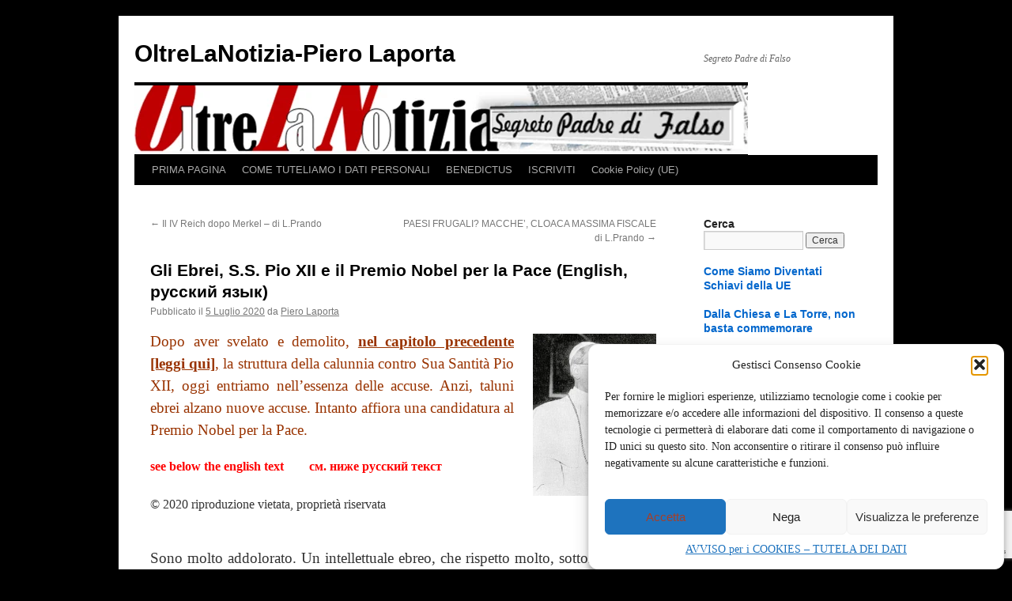

--- FILE ---
content_type: text/html; charset=UTF-8
request_url: https://pierolaporta.it/gli-ebrei-s-s-pio-xii-e-il-premio-nobel-per-la-pace-english-%D1%80%D1%83%D1%81%D1%81%D0%BA%D0%B8%D0%B9-%D1%8F%D0%B7%D1%8B%D0%BA/
body_size: 101910
content:
<!DOCTYPE html>
<html lang="it-IT">
<head>
<meta charset="UTF-8" />
<title>
Gli Ebrei, S.S. Pio XII e il Premio Nobel per la Pace (English, русский язык) |OltreLaNotizia-Piero Laporta	</title>
<link rel="profile" href="https://gmpg.org/xfn/11" />
<link rel="stylesheet" type="text/css" media="all" href="https://pierolaporta.it/wp-content/themes/twentyten/style.css?ver=20251202" />
<link rel="pingback" href="https://pierolaporta.it/xmlrpc.php">
<meta name='robots' content='index, follow, max-image-preview:large, max-snippet:-1, max-video-preview:-1' />
<!-- Google tag (gtag.js) consent mode dataLayer added by Site Kit -->
<script type="text/javascript" id="google_gtagjs-js-consent-mode-data-layer">
/* <![CDATA[ */
window.dataLayer = window.dataLayer || [];function gtag(){dataLayer.push(arguments);}
gtag('consent', 'default', {"ad_personalization":"denied","ad_storage":"denied","ad_user_data":"denied","analytics_storage":"denied","functionality_storage":"denied","security_storage":"denied","personalization_storage":"denied","region":["AT","BE","BG","CH","CY","CZ","DE","DK","EE","ES","FI","FR","GB","GR","HR","HU","IE","IS","IT","LI","LT","LU","LV","MT","NL","NO","PL","PT","RO","SE","SI","SK"],"wait_for_update":500});
window._googlesitekitConsentCategoryMap = {"statistics":["analytics_storage"],"marketing":["ad_storage","ad_user_data","ad_personalization"],"functional":["functionality_storage","security_storage"],"preferences":["personalization_storage"]};
window._googlesitekitConsents = {"ad_personalization":"denied","ad_storage":"denied","ad_user_data":"denied","analytics_storage":"denied","functionality_storage":"denied","security_storage":"denied","personalization_storage":"denied","region":["AT","BE","BG","CH","CY","CZ","DE","DK","EE","ES","FI","FR","GB","GR","HR","HU","IE","IS","IT","LI","LT","LU","LV","MT","NL","NO","PL","PT","RO","SE","SI","SK"],"wait_for_update":500};
/* ]]> */
</script>
<!-- End Google tag (gtag.js) consent mode dataLayer added by Site Kit -->

	<!-- This site is optimized with the Yoast SEO plugin v26.6 - https://yoast.com/wordpress/plugins/seo/ -->
	<link rel="canonical" href="https://pierolaporta.it/gli-ebrei-s-s-pio-xii-e-il-premio-nobel-per-la-pace-english-русский-язык/" />
	<meta name="twitter:label1" content="Scritto da" />
	<meta name="twitter:data1" content="Piero Laporta" />
	<meta name="twitter:label2" content="Tempo di lettura stimato" />
	<meta name="twitter:data2" content="66 minuti" />
	<script type="application/ld+json" class="yoast-schema-graph">{"@context":"https://schema.org","@graph":[{"@type":"Article","@id":"https://pierolaporta.it/gli-ebrei-s-s-pio-xii-e-il-premio-nobel-per-la-pace-english-%d1%80%d1%83%d1%81%d1%81%d0%ba%d0%b8%d0%b9-%d1%8f%d0%b7%d1%8b%d0%ba/#article","isPartOf":{"@id":"https://pierolaporta.it/gli-ebrei-s-s-pio-xii-e-il-premio-nobel-per-la-pace-english-%d1%80%d1%83%d1%81%d1%81%d0%ba%d0%b8%d0%b9-%d1%8f%d0%b7%d1%8b%d0%ba/"},"author":{"name":"Piero Laporta","@id":"https://pierolaporta.it/#/schema/person/3e31cea37e09adb3760cb29439bf449c"},"headline":"Gli Ebrei, S.S. Pio XII e il Premio Nobel per la Pace (English, русский язык)","datePublished":"2020-07-05T16:57:08+00:00","dateModified":"2020-09-06T16:45:46+00:00","mainEntityOfPage":{"@id":"https://pierolaporta.it/gli-ebrei-s-s-pio-xii-e-il-premio-nobel-per-la-pace-english-%d1%80%d1%83%d1%81%d1%81%d0%ba%d0%b8%d0%b9-%d1%8f%d0%b7%d1%8b%d0%ba/"},"wordCount":18629,"commentCount":0,"publisher":{"@id":"https://pierolaporta.it/#/schema/person/3e31cea37e09adb3760cb29439bf449c"},"image":{"@id":"https://pierolaporta.it/gli-ebrei-s-s-pio-xii-e-il-premio-nobel-per-la-pace-english-%d1%80%d1%83%d1%81%d1%81%d0%ba%d0%b8%d0%b9-%d1%8f%d0%b7%d1%8b%d0%ba/#primaryimage"},"thumbnailUrl":"https://pierolaporta.it/wp-content/uploads/2020/07/Pacelli.jpg","keywords":["ebrei","Nazisti","Pio XII","Shoa","ЕВРЕИ","истребление","ПЕЙС XII"],"articleSection":["polis"],"inLanguage":"it-IT","potentialAction":[{"@type":"CommentAction","name":"Comment","target":["https://pierolaporta.it/gli-ebrei-s-s-pio-xii-e-il-premio-nobel-per-la-pace-english-%d1%80%d1%83%d1%81%d1%81%d0%ba%d0%b8%d0%b9-%d1%8f%d0%b7%d1%8b%d0%ba/#respond"]}]},{"@type":"WebPage","@id":"https://pierolaporta.it/gli-ebrei-s-s-pio-xii-e-il-premio-nobel-per-la-pace-english-%d1%80%d1%83%d1%81%d1%81%d0%ba%d0%b8%d0%b9-%d1%8f%d0%b7%d1%8b%d0%ba/","url":"https://pierolaporta.it/gli-ebrei-s-s-pio-xii-e-il-premio-nobel-per-la-pace-english-%d1%80%d1%83%d1%81%d1%81%d0%ba%d0%b8%d0%b9-%d1%8f%d0%b7%d1%8b%d0%ba/","name":"Gli Ebrei, S.S. Pio XII e il Premio Nobel per la Pace (English, русский язык) |","isPartOf":{"@id":"https://pierolaporta.it/#website"},"primaryImageOfPage":{"@id":"https://pierolaporta.it/gli-ebrei-s-s-pio-xii-e-il-premio-nobel-per-la-pace-english-%d1%80%d1%83%d1%81%d1%81%d0%ba%d0%b8%d0%b9-%d1%8f%d0%b7%d1%8b%d0%ba/#primaryimage"},"image":{"@id":"https://pierolaporta.it/gli-ebrei-s-s-pio-xii-e-il-premio-nobel-per-la-pace-english-%d1%80%d1%83%d1%81%d1%81%d0%ba%d0%b8%d0%b9-%d1%8f%d0%b7%d1%8b%d0%ba/#primaryimage"},"thumbnailUrl":"https://pierolaporta.it/wp-content/uploads/2020/07/Pacelli.jpg","datePublished":"2020-07-05T16:57:08+00:00","dateModified":"2020-09-06T16:45:46+00:00","breadcrumb":{"@id":"https://pierolaporta.it/gli-ebrei-s-s-pio-xii-e-il-premio-nobel-per-la-pace-english-%d1%80%d1%83%d1%81%d1%81%d0%ba%d0%b8%d0%b9-%d1%8f%d0%b7%d1%8b%d0%ba/#breadcrumb"},"inLanguage":"it-IT","potentialAction":[{"@type":"ReadAction","target":["https://pierolaporta.it/gli-ebrei-s-s-pio-xii-e-il-premio-nobel-per-la-pace-english-%d1%80%d1%83%d1%81%d1%81%d0%ba%d0%b8%d0%b9-%d1%8f%d0%b7%d1%8b%d0%ba/"]}]},{"@type":"ImageObject","inLanguage":"it-IT","@id":"https://pierolaporta.it/gli-ebrei-s-s-pio-xii-e-il-premio-nobel-per-la-pace-english-%d1%80%d1%83%d1%81%d1%81%d0%ba%d0%b8%d0%b9-%d1%8f%d0%b7%d1%8b%d0%ba/#primaryimage","url":"https://pierolaporta.it/wp-content/uploads/2020/07/Pacelli.jpg","contentUrl":"https://pierolaporta.it/wp-content/uploads/2020/07/Pacelli.jpg","width":270,"height":355},{"@type":"BreadcrumbList","@id":"https://pierolaporta.it/gli-ebrei-s-s-pio-xii-e-il-premio-nobel-per-la-pace-english-%d1%80%d1%83%d1%81%d1%81%d0%ba%d0%b8%d0%b9-%d1%8f%d0%b7%d1%8b%d0%ba/#breadcrumb","itemListElement":[{"@type":"ListItem","position":1,"name":"Home","item":"https://pierolaporta.it/"},{"@type":"ListItem","position":2,"name":"Gli Ebrei, S.S. Pio XII e il Premio Nobel per la Pace (English, русский язык)"}]},{"@type":"WebSite","@id":"https://pierolaporta.it/#website","url":"https://pierolaporta.it/","name":"OltreLaNotizia-Piero Laporta","description":"Segreto Padre di Falso","publisher":{"@id":"https://pierolaporta.it/#/schema/person/3e31cea37e09adb3760cb29439bf449c"},"potentialAction":[{"@type":"SearchAction","target":{"@type":"EntryPoint","urlTemplate":"https://pierolaporta.it/?s={search_term_string}"},"query-input":{"@type":"PropertyValueSpecification","valueRequired":true,"valueName":"search_term_string"}}],"inLanguage":"it-IT"},{"@type":["Person","Organization"],"@id":"https://pierolaporta.it/#/schema/person/3e31cea37e09adb3760cb29439bf449c","name":"Piero Laporta","image":{"@type":"ImageObject","inLanguage":"it-IT","@id":"https://pierolaporta.it/#/schema/person/image/","url":"https://secure.gravatar.com/avatar/b8be45b102e1e780eb7d79504f1557a82c87839f80e180e43a2c454284657420?s=96&d=mm&r=g","contentUrl":"https://secure.gravatar.com/avatar/b8be45b102e1e780eb7d79504f1557a82c87839f80e180e43a2c454284657420?s=96&d=mm&r=g","caption":"Piero Laporta"},"logo":{"@id":"https://pierolaporta.it/#/schema/person/image/"},"description":"Dal 1994, osservate le ambiguità del giornalismo italiano (nel frattempo degenerate) Piero Laporta s’è immerso nella pubblicistica senza confinarsi nei temi militari, come d'altronde sarebbe stato naturale considerando il lavoro svolto a quel tempo, (Ufficio Politica Militare dello Stato Maggiore della Difesa). Ha collaborato con numerosi giornali e riviste, italiani e non (Libero, Il Tempo, Il Giornale, Limes, World Security Network, ItaliaOggi, Corriere delle Comunicazioni, Arbiter, Il Mondo e La Verità). Ha scritto “in Salita, vita di un imprenditore meridionale” ed è coautore di “Mass Media e Fango” con Vincenzo Mastronardi, ed. Leonardo 2015. (leggi qui: goo.gl/CBNYKg). Il libro \"Raffiche di Bugie a Via Fani, Stato e BR Sparano su Moro\" ed. Amazon 2023 https://shorturl.at/ciK07 è l'inchiesta più approfondita e documentata sinora pubblicata sui fatti del 16 Marzo 1978. Oggi, definitivamente disgustato della codardia e della faziosità disinformante di tv e carta stampata, ha deciso di collaborare solo dove non trovi dei censori e fabbriche di odio. Il suo più spiccato interesse era e resta la comunicazione sul web, cioè il presente e il futuro della libertà di espressione. Ha fondato il sito http://pierolaporta.it per il blog OltreLaNotizia. Lingue conosciute: dialetto di Latiano (BR) quasi dimenticato,, scarsa conoscenza del dialetto di Putignano (BA), buona conoscenza del palermitano, ottima conoscenza del vernacolo di San Giovanni Rotondo, inglese e un po' di italiano. È cattolico; non apprezza Bergoglio e neppure quanti lo odiano, sposatissimo, ha due figli.","sameAs":["http://pierolaporta.it","https://www.facebook.com/oltrelanotizia.pierolsporta","https://x.com/oltrelanotizia1"]}]}</script>
	<!-- / Yoast SEO plugin. -->


<link rel='dns-prefetch' href='//www.googletagmanager.com' />
<link rel='dns-prefetch' href='//pagead2.googlesyndication.com' />
<link rel="alternate" type="application/rss+xml" title="OltreLaNotizia-Piero Laporta &raquo; Feed" href="https://pierolaporta.it/feed/" />
<link rel="alternate" type="application/rss+xml" title="OltreLaNotizia-Piero Laporta &raquo; Feed dei commenti" href="https://pierolaporta.it/comments/feed/" />
<link rel="alternate" type="application/rss+xml" title="OltreLaNotizia-Piero Laporta &raquo; Gli Ebrei, S.S. Pio XII e il Premio Nobel per la Pace (English, русский язык) Feed dei commenti" href="https://pierolaporta.it/gli-ebrei-s-s-pio-xii-e-il-premio-nobel-per-la-pace-english-%d1%80%d1%83%d1%81%d1%81%d0%ba%d0%b8%d0%b9-%d1%8f%d0%b7%d1%8b%d0%ba/feed/" />
<link rel="alternate" title="oEmbed (JSON)" type="application/json+oembed" href="https://pierolaporta.it/wp-json/oembed/1.0/embed?url=https%3A%2F%2Fpierolaporta.it%2Fgli-ebrei-s-s-pio-xii-e-il-premio-nobel-per-la-pace-english-%25d1%2580%25d1%2583%25d1%2581%25d1%2581%25d0%25ba%25d0%25b8%25d0%25b9-%25d1%258f%25d0%25b7%25d1%258b%25d0%25ba%2F" />
<link rel="alternate" title="oEmbed (XML)" type="text/xml+oembed" href="https://pierolaporta.it/wp-json/oembed/1.0/embed?url=https%3A%2F%2Fpierolaporta.it%2Fgli-ebrei-s-s-pio-xii-e-il-premio-nobel-per-la-pace-english-%25d1%2580%25d1%2583%25d1%2581%25d1%2581%25d0%25ba%25d0%25b8%25d0%25b9-%25d1%258f%25d0%25b7%25d1%258b%25d0%25ba%2F&#038;format=xml" />
<style id='wp-img-auto-sizes-contain-inline-css' type='text/css'>
img:is([sizes=auto i],[sizes^="auto," i]){contain-intrinsic-size:3000px 1500px}
/*# sourceURL=wp-img-auto-sizes-contain-inline-css */
</style>

<link rel='stylesheet' id='embedpress-css-css' href='https://pierolaporta.it/wp-content/plugins/embedpress/assets/css/embedpress.css?ver=1768745891' type='text/css' media='all' />
<link rel='stylesheet' id='embedpress-blocks-style-css' href='https://pierolaporta.it/wp-content/plugins/embedpress/assets/css/blocks.build.css?ver=1768745891' type='text/css' media='all' />
<link rel='stylesheet' id='embedpress-lazy-load-css-css' href='https://pierolaporta.it/wp-content/plugins/embedpress/assets/css/lazy-load.css?ver=1768745891' type='text/css' media='all' />
<style id='wp-emoji-styles-inline-css' type='text/css'>

	img.wp-smiley, img.emoji {
		display: inline !important;
		border: none !important;
		box-shadow: none !important;
		height: 1em !important;
		width: 1em !important;
		margin: 0 0.07em !important;
		vertical-align: -0.1em !important;
		background: none !important;
		padding: 0 !important;
	}
/*# sourceURL=wp-emoji-styles-inline-css */
</style>
<link rel='stylesheet' id='wp-components-css' href='https://pierolaporta.it/wp-includes/css/dist/components/style.min.css?ver=6.9' type='text/css' media='all' />
<link rel='stylesheet' id='wp-preferences-css' href='https://pierolaporta.it/wp-includes/css/dist/preferences/style.min.css?ver=6.9' type='text/css' media='all' />
<link rel='stylesheet' id='wp-block-editor-css' href='https://pierolaporta.it/wp-includes/css/dist/block-editor/style.min.css?ver=6.9' type='text/css' media='all' />
<link rel='stylesheet' id='wp-reusable-blocks-css' href='https://pierolaporta.it/wp-includes/css/dist/reusable-blocks/style.min.css?ver=6.9' type='text/css' media='all' />
<link rel='stylesheet' id='wp-patterns-css' href='https://pierolaporta.it/wp-includes/css/dist/patterns/style.min.css?ver=6.9' type='text/css' media='all' />
<link rel='stylesheet' id='wp-editor-css' href='https://pierolaporta.it/wp-includes/css/dist/editor/style.min.css?ver=6.9' type='text/css' media='all' />
<link rel='stylesheet' id='embedpress_pro-cgb-style-css-css' href='https://pierolaporta.it/wp-content/plugins/embedpress-pro/Gutenberg/dist/blocks.style.build.css' type='text/css' media='all' />
<link rel='stylesheet' id='contact-form-7-css' href='https://pierolaporta.it/wp-content/plugins/contact-form-7/includes/css/styles.css?ver=6.1.4' type='text/css' media='all' />
<link rel='stylesheet' id='stcr-font-awesome-css' href='https://pierolaporta.it/wp-content/plugins/subscribe-to-comments-reloaded/includes/css/font-awesome.min.css?ver=6.9' type='text/css' media='all' />
<link rel='stylesheet' id='stcr-style-css' href='https://pierolaporta.it/wp-content/plugins/subscribe-to-comments-reloaded/includes/css/stcr-style.css?ver=6.9' type='text/css' media='all' />
<link rel='stylesheet' id='cmplz-general-css' href='https://pierolaporta.it/wp-content/plugins/complianz-gdpr/assets/css/cookieblocker.min.css?ver=1766228916' type='text/css' media='all' />
<link rel='stylesheet' id='twentyten-block-style-css' href='https://pierolaporta.it/wp-content/themes/twentyten/blocks.css?ver=20250220' type='text/css' media='all' />
<script type="text/javascript" src="https://pierolaporta.it/wp-includes/js/jquery/jquery.min.js?ver=3.7.1" id="jquery-core-js"></script>
<script type="text/javascript" src="https://pierolaporta.it/wp-includes/js/jquery/jquery-migrate.min.js?ver=3.4.1" id="jquery-migrate-js"></script>

<!-- Snippet del tag Google (gtag.js) aggiunto da Site Kit -->
<!-- Snippet Google Analytics aggiunto da Site Kit -->
<script type="text/javascript" src="https://www.googletagmanager.com/gtag/js?id=GT-W6KJ72WG" id="google_gtagjs-js" async></script>
<script type="text/javascript" id="google_gtagjs-js-after">
/* <![CDATA[ */
window.dataLayer = window.dataLayer || [];function gtag(){dataLayer.push(arguments);}
gtag("set","linker",{"domains":["pierolaporta.it"]});
gtag("js", new Date());
gtag("set", "developer_id.dZTNiMT", true);
gtag("config", "GT-W6KJ72WG");
 window._googlesitekit = window._googlesitekit || {}; window._googlesitekit.throttledEvents = []; window._googlesitekit.gtagEvent = (name, data) => { var key = JSON.stringify( { name, data } ); if ( !! window._googlesitekit.throttledEvents[ key ] ) { return; } window._googlesitekit.throttledEvents[ key ] = true; setTimeout( () => { delete window._googlesitekit.throttledEvents[ key ]; }, 5 ); gtag( "event", name, { ...data, event_source: "site-kit" } ); }; 
//# sourceURL=google_gtagjs-js-after
/* ]]> */
</script>
<link rel="https://api.w.org/" href="https://pierolaporta.it/wp-json/" /><link rel="alternate" title="JSON" type="application/json" href="https://pierolaporta.it/wp-json/wp/v2/posts/42943" /><link rel="EditURI" type="application/rsd+xml" title="RSD" href="https://pierolaporta.it/xmlrpc.php?rsd" />
<meta name="generator" content="WordPress 6.9" />
<link rel='shortlink' href='https://pierolaporta.it/?p=42943' />
<meta name="generator" content="Site Kit by Google 1.170.0" />			<style>.cmplz-hidden {
					display: none !important;
				}</style>
<!-- Meta tag Google AdSense aggiunti da Site Kit -->
<meta name="google-adsense-platform-account" content="ca-host-pub-2644536267352236">
<meta name="google-adsense-platform-domain" content="sitekit.withgoogle.com">
<!-- Fine dei meta tag Google AdSense aggiunti da Site Kit -->
<meta name="generator" content="Elementor 3.34.1; features: e_font_icon_svg, additional_custom_breakpoints; settings: css_print_method-external, google_font-enabled, font_display-swap">
			<style>
				.e-con.e-parent:nth-of-type(n+4):not(.e-lazyloaded):not(.e-no-lazyload),
				.e-con.e-parent:nth-of-type(n+4):not(.e-lazyloaded):not(.e-no-lazyload) * {
					background-image: none !important;
				}
				@media screen and (max-height: 1024px) {
					.e-con.e-parent:nth-of-type(n+3):not(.e-lazyloaded):not(.e-no-lazyload),
					.e-con.e-parent:nth-of-type(n+3):not(.e-lazyloaded):not(.e-no-lazyload) * {
						background-image: none !important;
					}
				}
				@media screen and (max-height: 640px) {
					.e-con.e-parent:nth-of-type(n+2):not(.e-lazyloaded):not(.e-no-lazyload),
					.e-con.e-parent:nth-of-type(n+2):not(.e-lazyloaded):not(.e-no-lazyload) * {
						background-image: none !important;
					}
				}
			</style>
			<style type="text/css" id="custom-background-css">
body.custom-background { background-color: #000000; }
</style>
	
<!-- Snippet Google AdSense aggiunto da Site Kit -->
<script type="text/javascript" async="async" src="https://pagead2.googlesyndication.com/pagead/js/adsbygoogle.js?client=ca-pub-4039729768218526&amp;host=ca-host-pub-2644536267352236" crossorigin="anonymous"></script>

<!-- Termina lo snippet Google AdSense aggiunto da Site Kit -->
<link rel="icon" href="https://pierolaporta.it/wp-content/uploads/2016/09/bambino-in-croce-68x100.jpg" sizes="32x32" />
<link rel="icon" href="https://pierolaporta.it/wp-content/uploads/2016/09/bambino-in-croce.jpg" sizes="192x192" />
<link rel="apple-touch-icon" href="https://pierolaporta.it/wp-content/uploads/2016/09/bambino-in-croce.jpg" />
<meta name="msapplication-TileImage" content="https://pierolaporta.it/wp-content/uploads/2016/09/bambino-in-croce.jpg" />
</head>

<body data-cmplz=2 class="wp-singular post-template-default single single-post postid-42943 single-format-standard custom-background wp-theme-twentyten elementor-default elementor-kit-85602">
<div id="wrapper" class="hfeed">
		<a href="#content" class="screen-reader-text skip-link">Vai al contenuto</a>
	<div id="header">
		<div id="masthead">
			<div id="branding" role="banner">
									<div id="site-title">
						<span>
							<a href="https://pierolaporta.it/" rel="home" >OltreLaNotizia-Piero Laporta</a>
						</span>
					</div>
										<div id="site-description">Segreto Padre di Falso</div>
					<img fetchpriority="high" src="https://pierolaporta.it/wp-content/uploads/2020/04/T5.png" width="776" height="87" alt="OltreLaNotizia-Piero Laporta" srcset="https://pierolaporta.it/wp-content/uploads/2020/04/T5.png 776w, https://pierolaporta.it/wp-content/uploads/2020/04/T5-300x34.png 300w, https://pierolaporta.it/wp-content/uploads/2020/04/T5-100x11.png 100w, https://pierolaporta.it/wp-content/uploads/2020/04/T5-768x86.png 768w, https://pierolaporta.it/wp-content/uploads/2020/04/T5-150x17.png 150w, https://pierolaporta.it/wp-content/uploads/2020/04/T5-250x28.png 250w" sizes="(max-width: 776px) 100vw, 776px" decoding="async" />			</div><!-- #branding -->

			<div id="access" role="navigation">
				<div class="menu-header"><ul id="menu-menu-1" class="menu"><li id="menu-item-39624" class="menu-item menu-item-type-custom menu-item-object-custom menu-item-home menu-item-39624"><a target="_blank" href="http://pierolaporta.it/">PRIMA PAGINA</a></li>
<li id="menu-item-39625" class="menu-item menu-item-type-post_type menu-item-object-page menu-item-privacy-policy menu-item-39625"><a rel="privacy-policy" href="https://pierolaporta.it/privacy-policy/">COME TUTELIAMO I DATI PERSONALI</a></li>
<li id="menu-item-39626" class="menu-item menu-item-type-post_type menu-item-object-page menu-item-39626"><a href="https://pierolaporta.it/benedictus/">BENEDICTUS</a></li>
<li id="menu-item-39627" class="menu-item menu-item-type-post_type menu-item-object-page menu-item-39627"><a href="https://pierolaporta.it/iscriviti/">ISCRIVITI</a></li>
<li id="menu-item-82650" class="menu-item menu-item-type-post_type menu-item-object-page menu-item-82650"><a href="https://pierolaporta.it/cookie-policy-ue/">Cookie Policy (UE)</a></li>
</ul></div>			</div><!-- #access -->
		</div><!-- #masthead -->
	</div><!-- #header -->

	<div id="main">

		<div id="container">
			<div id="content" role="main">

			

				<div id="nav-above" class="navigation">
					<div class="nav-previous"><a href="https://pierolaporta.it/il-iv-reich-dopo-merkel-di-l-prando/" rel="prev"><span class="meta-nav">&larr;</span> Il IV Reich dopo Merkel – di L.Prando</a></div>
					<div class="nav-next"><a href="https://pierolaporta.it/paesi-frugali-macche-sono-la-cloaca-massima-fiscale-di-l-prando/" rel="next">PAESI FRUGALI? MACCHE&#8217;, CLOACA MASSIMA FISCALE di L.Prando <span class="meta-nav">&rarr;</span></a></div>
				</div><!-- #nav-above -->

				<div id="post-42943" class="post-42943 post type-post status-publish format-standard has-post-thumbnail hentry category-polis tag-ebrei tag-nazisti tag-pio-xii tag-shoa tag-1117 tag-1118 tag--xii">
					<h1 class="entry-title">Gli Ebrei, S.S. Pio XII e il Premio Nobel per la Pace (English, русский язык)</h1>

					<div class="entry-meta">
						<span class="meta-prep meta-prep-author">Pubblicato il</span> <a href="https://pierolaporta.it/gli-ebrei-s-s-pio-xii-e-il-premio-nobel-per-la-pace-english-%d1%80%d1%83%d1%81%d1%81%d0%ba%d0%b8%d0%b9-%d1%8f%d0%b7%d1%8b%d0%ba/" title="18:57" rel="bookmark"><span class="entry-date">5 Luglio 2020</span></a> <span class="meta-sep">da</span> <span class="author vcard"><a class="url fn n" href="https://pierolaporta.it/author/pierolaporta/" title="Visualizza tutti gli articoli di Piero Laporta">Piero Laporta</a></span>					</div><!-- .entry-meta -->

					<div class="entry-content">
						<h3 style="text-align: justify;"><span style="font-family: georgia, palatino, serif; font-size: 14pt; color: #993300;"><a href="https://pierolaporta.it/wp-content/uploads/2020/07/Pacelli.jpg"><img decoding="async" class="alignright  wp-image-42954" src="https://pierolaporta.it/wp-content/uploads/2020/07/Pacelli.jpg" alt="" width="156" height="205" srcset="https://pierolaporta.it/wp-content/uploads/2020/07/Pacelli.jpg 270w, https://pierolaporta.it/wp-content/uploads/2020/07/Pacelli-228x300.jpg 228w, https://pierolaporta.it/wp-content/uploads/2020/07/Pacelli-76x100.jpg 76w" sizes="(max-width: 156px) 100vw, 156px" /></a>Dopo aver svelato e demolito, <a style="color: #993300;" href="https://pierolaporta.it/s-s-pio-xii-e-gli-ebrei-italiano-english-%d1%80%d1%83%d1%81%d1%81%d0%ba%d0%b8%d0%b9-%d1%8f%d0%b7%d1%8b%d0%ba/" target="_blank" rel="noopener noreferrer"><strong>nel capitolo precedente [leggi qui]</strong>,</a> la struttura della calunnia contro Sua Santità Pio XII, oggi entriamo nell&#8217;essenza delle accuse. Anzi, taluni ebrei alzano nuove accuse. Intanto affiora una candidatura al Premio Nobel per la Pace.</span></h3>
<p><strong><span style="color: #ff0000;">see below the english text        см. ниже русский текст</span></strong></p>
<p>© 2020 riproduzione vietata, proprietà riservata</p>
<h3 style="text-align: justify;"><span id="more-42943"></span></h3>
<p style="text-align: justify;"><span style="font-family: georgia, palatino, serif; font-size: 14pt;">Sono molto addolorato. Un intellettuale ebreo, che rispetto molto, sottolinea la sua lontananza dall&#8217;operazione sovietica de &#8220;Il Vicario&#8221; dell&#8217;agente del KGB Rolf Hochhut. Considera il Pastore Angelico tuttavia ostile agli ebrei e all&#8217;ebraismo, anche in nome della sua strenua difesa della dottrina tradizionale. E aggiunge: «<em>salvataggio dei criminali nazisti in fuga, rifiuto alla restituzione dei bambini ebrei ospitati nei conventi, opposizione totale al nascente stato d&#8217;Israele, opposizione al nascente dialogo e alle iniziative promosse da Jules Isaac, questione &#8220;perfidis Iudaeis&#8221;</em>» concludendo «<em>E per favore non mi citi Golda Meir&#8230;</em>.»</span><br />
<span style="font-family: georgia, palatino, serif; font-size: 14pt;">Ricordo questa lettera, tra molte di altri amici ebrei, e un&#8217;altra, che solleva «<em>Lo scandalo degli archivi su Papa Pio XII, scoperto solo dopo lo scorso 2 marzo</em>». Per favore, cari fratelli ebrei, state attenti. Vi conosco, posso giurare sulla vostra buona fede. So bene che i veri nemici di Sua Santità Pio XII non siete voi ma i circoli elitari. Non capisco dunque tanta ostinazione nell’accusare senza prove. Ora siate pazienti e seguite i miei passi. </span><br />
<span style="font-family: georgia, palatino, serif; font-size: 14pt;">A metà del 2004 fu pubblicata “Inter Arma Caritas”, raccolta dall’Archivio Segreto Vaticano, due volumi. Sono stati pubblicati anche 11 volumi: Gli Atti e documenti della Santa Sede relativi al periodo della II Guerra Mondiale. Il secondo volume dell&#8217;Inter Arma Caritas elenca &#8211; nome e cognome &#8211; le centinaia di ebrei salvati in Vaticano. Chi ha letto questi volumi? Quanti li hanno studiati? A giudicare dalle accuse, ben pochi.</span><br />
<span style="font-family: georgia, palatino, serif; font-size: 14pt;">Nel febbraio 2005, la targa che calunnia Sua Santità Pio XII fu affissa nel Museo Yad Vashem. Nel frattempo, san Giovanni Paolo II pativa le ultime settimane della sua vita. Egli non aveva pertanto le forze reagire. Oggi sappiamo che la &#8220;mafia di San Gallo&#8221; cospirava per inquinarne la successione. Sua Santità Benedetto XVI fu eletto; un ebreo molto rispettato, RG, associato alla peggiore schiuma di Clinton, agì per far cadere papa Ratzinger. La maggior parte dei circoli ebraici plaudì Bergoglio. Dopo questo capolavoro di autolesionismo ebraico, l’ennesimo della loro storia, stiamo ancora discutendo sul gigante della Fede e dell&#8217;intelletto, Sua Santità Pio XII. Meditate, fratelli ebrei, meditate.</span></p>
<p style="text-align: justify;"><span style="font-family: georgia, palatino, serif; font-size: 14pt;"><strong><span style="color: #ff0000;">Non abbiate paura</span><br />
</strong>Nessuno dei miei illustri interlocutori contesta una sola sillaba di quanto <strong><a href="https://pierolaporta.it/s-s-pio-xii-e-gli-ebrei-italiano-english-%d1%80%d1%83%d1%81%d1%81%d0%ba%d0%b8%d0%b9-%d1%8f%d0%b7%d1%8b%d0%ba/">ho scritto nel primo capitolo [leggi qui]</a></strong>. Tutti concordano sull’inquinamento sovietico de “Il Vicario”. Essi ampliano tuttavia il campo delle accuse, senza abbandonare il metodo già discusso nel primo capitolo. Sono accuse senza prove, che trasformano la Storia in un tribunale, di fronte al quale l&#8217;imputato (già deceduto) deve dimostrare la sua innocenza. Capisco, la situazione oggi esige un bel coraggio ad ammettere un errore. Sia i circoli ebraici come quelli di sinistra (sedicenti cattolici) devono tuttavia trovare il coraggio di andare controcorrente. Il coraggio è la virtù dei tempi difficili. Io sono quindi costretto a sparare nel mucchio. Potrebbero alcuni amici vedervi un attacco personale? Se così fosse: «<em>Amicus Plato, sed magis amica veritas</em>» (Platone è mio amico, ma io sono più amico della verità).</span><br />
<span style="font-family: georgia, palatino, serif; font-size: 14pt;">Affermano: «Si può dire molto di più su Sua Santità Pio XII!» Va bene, la sfida è stata accettata. Lasciamo Rolf Hochhut al suo famigerato destino e affrontiamo le nuove accuse, portate comunque avanti con lo stesso metodo del Il Vicario.</span></p>
<p style="text-align: justify;"><span style="font-family: georgia, palatino, serif; font-size: 14pt;"><strong><span style="color: #ff0000;">Contro i fatti non valgono gli argomenti</span></strong><br />
Rolf Hochhut è quindi una questione chiusa? No, assolutamente no. Anzi, occorre comprenderne la lezione. Nessuno dei miei interlocutori nega, come ho detto, la direzione sovietica del gioco. Tuttavia, resta da spiegare &#8211; essi devono sentire il dovere di spiegare &#8211; una calunnia durata tre quarti di secolo contro Sua Santità Pio XII, &#8220;insensibile&#8221; e &#8220;silenzioso&#8221;, secondo quanto Hochhut sostiene nel suo dramma sull&#8217;Olocausto.</span><br />
<span style="font-family: georgia, palatino, serif; font-size: 14pt;">Non ho bisogno di citare Golda Meir, come paventa il mio illustre interlocutore. Chiunque può trovare sul web quanto essa elogiò Sua Santità Pio XII. So perché lo face. Sorvolo anche sulla guerra dello Yom Kippur, mentr’essa era primo ministro; è una delle pagine più buie della storia israeliana, di Richard Nixon e di un altro ineffabile ebreo, Henry Kissinger. Non cercheremo nemmeno sui giornali italiani le lodi a Sua Santità Pio XII, in particolare sui quotidiani della sinistra: l&#8217;Unità, l&#8217;Avanti o Paese Sera, finanziati dal Cremlino. Spargevano veleno, soprattutto dopo aver perso le elezioni politiche del 18 aprile 1948. </span><br />
<span style="font-family: georgia, palatino, serif; font-size: 14pt;">Nonostante tutto, i miei stimati interlocutori ebrei sono ben consapevoli di quante centinaia e centinaia di testimonianze &#8211; guerra durante e subito dopo &#8211; hanno riconosciuto la bontà e la misericordia di Sua Santità Pio XII verso gli ebrei. Le testimonianze sono apparse sui giornali non influenzati dal Vaticano: The Palestine Post, The Réforme Advocate, Bnei British Messenger, American Jewish World, Jewish Telegraph Agency&#8230; solo per elencarne alcuni. </span><br />
<span style="font-family: georgia, palatino, serif; font-size: 14pt;">Limitiamoci a qualche curiosità. Il 19 ottobre 1945, The Réforme Advocate diede una notizia (pubblicata sei giorni prima anche da Jewish Telegraph Agency): il World Jewish Congress donava $20.000 al Vaticano &#8220;in segno di gratitudine per ciò che aveva fatto a favore degli ebrei durante la guerra&#8221;. L&#8217;Unione delle Comunità Ebraiche Italiane caldeggiò la donazione; si badi: «Unione delle Comunità Ebraiche Italiane».</span><br />
<span style="font-family: georgia, palatino, serif; font-size: 14pt;">Pochi giorni dopo, Papa Pio XII ricevette il rabbino David Prato. Egli fu rabbino capo a Roma e direttore del Collegio rabbinico italiano dal 1945 fino alla sua morte nel 1951. Rav Prato ringraziò Sua Santità Pio XII per l&#8217;aiuto fornito agli ebrei durante la persecuzione.</span><br />
<span style="font-family: georgia, palatino, serif; font-size: 14pt;">La donazione del Congresso ebraico mondiale fu aspramente criticata dal quotidiano socialista svizzero Berner Tagwacht: «Mentre gli ebrei europei superstiti vivono nella disperazione e nella sofferenza, non c&#8217;è motivo per un tale dono all&#8217;istituzione più ricca del mondo». Rav Prato non se ne curò. L&#8217;Archivio Centrale di Storia del Popolo Ebraico a Gerusalemme conserva tutto le carte dell’archivio personale di Rav Prato. I dirigenti di Yad Vashem lo sanno? A proposito, gli archivi svizzeri sulla Shoah sono ancora chiusi. Ne parleremo.</span></p>
<p style="text-align: justify;"><span style="font-family: georgia, palatino, serif; font-size: 14pt;"><strong><span style="color: #ff0000;">Premio Nobel per la Pace</span></strong><br />
Nessuno ricorda, davvero nessuno ricorda un fatto sensazionale? Un fatto che dovrebbe chiudere qualunque discussione o contraddizione riguardo all&#8217;accusa di insensibilità e silenzio di Sua Santità Pio XII. Questo dettaglio ha eluso gli accusatori o è stato nascosto.</span><br />
<span style="font-family: georgia, palatino, serif; font-size: 14pt;"><a href="https://pierolaporta.it/wp-content/uploads/2020/07/NOBEL2.png"><img decoding="async" class="alignleft  wp-image-42947" src="https://pierolaporta.it/wp-content/uploads/2020/07/NOBEL2.png" alt="" width="392" height="413" srcset="https://pierolaporta.it/wp-content/uploads/2020/07/NOBEL2.png 472w, https://pierolaporta.it/wp-content/uploads/2020/07/NOBEL2-285x300.png 285w, https://pierolaporta.it/wp-content/uploads/2020/07/NOBEL2-95x100.png 95w" sizes="(max-width: 392px) 100vw, 392px" /></a>Alla fine di marzo del 1947, Sua Santità Pio XII fu nominato insieme ad altre personalità di spicco per ricevere il premio Nobel per la pace. I miei illustri interlocutori ebrei sanno chi ha sostenuto la candidatura? Un piccolo aiuto: non era il Vaticano, non era l&#8217;Unione Sovietica, né la Gran Bretagna, né la Francia, né la Germania occidentale. Cari amici, state tranquilli comunque, emettete un grande sospiro di sollievo: Sua Santità Pio XII non ha ricevuto il premio Nobel per la pace. Fu assegnato a due enti benefici, uno dagli Stati Uniti, l&#8217;altro dalla Gran Bretagna: l&#8217;American Friends Service Committee e The Friends Service Council, entrambi Quacqueri.</span><br />
<span style="font-family: georgia, palatino, serif; font-size: 14pt;">Sua Santità Pio XII immediatamente respinse la candidatura: «Il Papa non ha bisogno di premi per fare il suo dovere», disse a Mons. Domenico Tardini che gli aveva comunicato la notizia. Il problema fu chiuso senza ulteriore clamore, come al solito. Questo fu l&#8217;uomo, Sua Santità Pio XII.</span><br />
<span style="font-family: georgia, palatino, serif; font-size: 14pt;">Una nomination per il Premio Nobel per la pace &#8211; nel 1947 &#8211; non sarebbe stata possibile se fosse stata rilevata una piccola macchia sulla condotta di Sua Santità Pio XII verso gli ebrei. Un&#8217;indagine preliminare è stata condotta da coloro che hanno vissuto l&#8217;Olocausto, direttamente o indirettamente. Non ci fu una sola voce contraria dagli ebrei e dalle cancellerie occidentali. Perché, cari fratelli ebrei, dimenticate questo dettaglio?</span></p>
<p style="text-align: justify;"><span style="font-family: georgia, palatino, serif; font-size: 14pt;"><strong><span style="color: #ff0000;">Partigiani ed ebrei partigiani devono rispondere</span></strong><br />
Cari fratelli ebrei, le accuse a Sua Santità Pio XII sono sconce. Le accuse arrivano anche da pulpiti più sconci delle accuse stesse. I fatti gridano; tra i fatti, non solo la candidatura al Premio Nobel per la pace. Fate attenzione.</span><br />
<span style="font-family: georgia, palatino, serif; font-size: 14pt;">Tre mesi prima della deportazione degli ebrei romani, due mesi prima dell&#8217;8 settembre, venti giorni prima della caduta del fascismo, The American Jewish del 2 Luglio 1943, giornale ebreo americano, scrisse: «Settecento ebrei italiani sono rifugiati in Vaticano». Sua Santità Pio XII, come al solito, non fece un comunicato stampa (che disdetta!).</span><br />
<span style="font-family: georgia, palatino, serif; font-size: 14pt;">La notizia apparve anche sul giornale nazista Stürmer&#8217;s Kick, di proprietà di Julius Stürmer, protetto di Hitler, impiccato a Norimberga per crimini contro l&#8217;umanità, il 16 ottobre 1945. I nazitedeschi sapevano pertanto nei dettagli quanto accadeva nelle basiliche, nei monasteri, nelle abbazie, ovunque fosse possibile nascondere ebrei in luoghi sacri; migliaia di persone. </span><br />
<span style="font-family: georgia, palatino, serif; font-size: 14pt;">I nazitedeschi seppero anche di duemila bambini ebrei francesi, cui fu negato il visto dal governo britannico. I bambini furono infatti deportati e gasati. Eppure nel 1943, gli Alleati sollecitarono Sua Santità Pio XII ad alzare la voce contro il nazismo. Perché questo doppio gioco?</span><br />
<span style="font-family: georgia, palatino, serif; font-size: 14pt;">Che cosa fecero gli Alleati quando Sua Santità Pio XII diffidò il maresciallo Pétain a non deportare gli ebrei? Era il 1941, due anni prima. Che cosa fecero gli Alleati? NIENTE. Sabotarono le ferrovie? NO. Bombardarono i campi di sterminio in costruzione? NO.</span><br />
<span style="font-family: georgia, palatino, serif; font-size: 14pt;">Molto più coraggiosi furono i militi della Guardia Palatina, destinati a &#8220;servire Sua Santità&#8221;, praticamente disarmati, se non per il vecchio moschetto Remington.</span><br />
<span style="font-family: georgia, palatino, serif; font-size: 14pt;">Era primavera del 1944, poco dopo il massacro delle Fosse Ardeatine. Il maggiore Herbert Kappler tentò di irrompere in San Giovanni in Laterano, la basilica extraterritoriale del Vaticano a Roma. Costui voleva a catturare gli ebrei rifugiati nella basilica. Il comandante della Guardia Palatina di Sua Santità Pio XII, Conte Francesco Cantuti-Castelvetri si oppose senza esitazione con un manipolo della Guardia. Il macellaio delle Ardeatine reagì con disprezzo, urlando e deridendo i soldati armati di moschetto senza colpo in canna: «Costoro» scandì il macellaio «non impediranno ai soldati del Reich di adempiere agli ordini del Führer!»</span><br />
<span style="font-family: georgia, palatino, serif; font-size: 14pt;">Sua Santità Pio XII aveva ordinato che la Guardia Palatina non avesse il colpo in canna, con l’eccezione del comandante, armato d’una pistola. Il conte Cantuti-Castelvetri &#8211; al servizio della Santa Sede dal 1926 al 1970 &#8211; puntò la sua Beretta sul petto di Kappler, ingiungendogli di fermarsi. Il nazista desistette, colpito dalla fermezza del nobile militare italiano. Oggi possiamo ragionevolmente presumere le intenzioni esplorative del macellaio Kappler. I nazitedeschi – come abbiamo già detto – sapevano da sempre dei rifugiati ebrei nei luoghi sacri romani. Se il Vaticano avesse lasciato catturare i rifugiati in un luogo extra territoriale, i nazitedeschi avrebbero avuto mano libera in ogni dove a Roma e dintorni. Il conte Canuti- Castelvetri rispondeva direttamente a Sua Santità Pio XII. Il suo eroico gesto rispondeva pertanto alla volontà del Papa e assicurò che una razzia nei luoghi sacri non sarebbe passata sotto silenzio, al contrario di quanto avvenne per la deportazione dei bambini francesi, nello sconcio silenzio degli Alleati. Il coraggio del conte Canuti &#8211; Castelvetri salvò quindi la vita non solo ai rifugiati di San Giovanni in Laterano. Egli salvò anche i rimanenti 5mila rifugiati nei luoghi sacri di Roma; uomini, donne e bambini. Che disdetta anche i bambini!</span><br />
<span style="font-family: georgia, palatino, serif; font-size: 14pt;">Era primavera del 1944. Nel frattempo, cosa facevano gli eroici GAP (Gruppi di Azione Partigiana) del sovietico Pietro Secchia a favore degli ebrei? NIENTE. Che cosa fecero gli ebrei romani dei GAP? Esattamente quanto fecero durante la deportazione dei fratelli ebrei, il 16 ottobre 1943: NIENTE.</span><br />
<span style="font-family: georgia, palatino, serif; font-size: 14pt;">Anzi, fecero qualcosa il 17 ottobre, il giorno dopo la deportazione dei fratelli ebrei (che disdetta!). Gli eroici partigiani misero molti chiodi a tre punte lungo la via Casilina per fermare i camion nazisti, diretti al fronte meridionale. Perché non hanno fatto lo stesso il giorno prima, il 16 ottobre, coi camion sui quali avevano caricato i loro fratelli ebrei? Per quale sconcio motivo non fecero nulla? Per quale sconcio motivo su questa omissione grava tuttora una fetida omertà?</span><br />
<span style="font-family: georgia, palatino, serif; font-size: 14pt;">Sarebbero bastati tre chilogrammi di tritolo sul binario 21 appena fuori dalla Stazione Termini, sarebbero bastati per fermare il treno e assalire il plotone che lo scortava. Non fecero nulla. Oggi accusano Sua Santità Pio XII di non aver fermato il treno.</span><br />
<span style="font-family: georgia, palatino, serif; font-size: 14pt;">Il 20 ottobre 1943, quattro giorni dopo la deportazione dei mille ebrei romani – ripeto: quattro giorni dopo &#8211; un gruppo di partigiani assaltò Forte Tiburtino. Molti di loro furono uccisi. Se le stesse forze avessero assaltato Palazzo Salviati quattro giorni prima, avrebbero avuto ben maggiori possibilità di successo, per salvare gli ebrei rinchiusi nelle cantine prossime all’uscita principale di palazzo Salviati. Ho lavorato in questo edificio per molto tempo. Esso non è una fortezza, è una dimora. Esso è accessibile almeno da tre lati diversi, tutti difficilmente difendibili. Quella notte fu presidiato da un plotone di nazitedeschi, come testimonia uno che viveva nelle vicinanze, Giorgio Romano, “Io ho visto” (Gela, 2003). Perché i partigiani, fra i quali vi erano numerosi ebrei, non tentarono un assalto come fecero quattro giorni dopo contro il ben più munito Forte Tiburtino? Per quale sconcio motivo non fecero nulla? Per quale sconcio motivo su questa omissione grava tuttora una fetida omertà?</span></p>
<p style="text-align: justify;"><span style="font-family: georgia, palatino, serif; font-size: 14pt;"><strong><span style="color: #ff0000;">Accuse infami senza documenti a sostenerle</span></strong><br />
Il 28 dicembre 2004, il quotidiano italiano Corriere della Sera pubblicò un articolo di Alberto Melloni, professore di storia cristiana. Costui “svelò” l&#8217;esistenza d’un documento “agghiacciante”: l’ordine di Sua Santità Pio XII di non restituire bambini ebrei sfuggiti all&#8217;Olocausto e ricoverati nelle istituzioni cattoliche. </span><br />
<span style="font-family: georgia, palatino, serif; font-size: 14pt;">Questa accusa, miei cari interlocutori e fratelli ebrei, è ancora una volta autolesionista perché conferma la pochezza e, perdonatemi, il sudiciume dietro le accuse al candidato al Premio Nobel per la Pace del 1947. </span><br />
<span style="font-family: georgia, palatino, serif; font-size: 14pt;">Il 28 dicembre 2004, la data non appare casuale. Tre mesi prima, come abbiamo già detto, furono pubblicati – grazie a una intelligente e lungimirante iniziativa del Prefetto dell’Archivio Segreto Vaticano, Mons. Sergio Pagano &#8211; &#8220;Inter Arma Caritas&#8221; nonché 11 volumi di &#8220;Atti della Santa Sede durante la seconda guerra mondiale&#8221;. Questa pubblicazione infastidì quanti progettavano di colpire Giovanni Paolo II mentre era gravemente malato e prossimo alla fine.</span><br />
<span style="font-family: georgia, palatino, serif; font-size: 14pt;">Nel febbraio 2005 fu affissa la targa diffamante Sua Santità Pio XII sul muro di Yad Vashem, così sporcando la memoria della Shoa. L’artefice italiano fu un nemico personale (sedicente ebreo) di Giovanni Paolo II. </span><br />
<span style="font-family: georgia, palatino, serif; font-size: 14pt;">Alcuni dei miei illustri interlocutori probabilmente sanno che le tesi del professore Melloni sono state smontate pezzo per pezzo, documenti alla mano, col libro &#8220;PACELLI RONCALLI I BATTESIMI DELLA SHOA&#8221;, pubblicato il 15 maggio 2005 da due formidabili ricercatori e veri storici, Andrea Tornelli e Matteo Luigi Napolitano.</span><br />
<span style="font-family: georgia, palatino, serif; font-size: 14pt;">Documento dopo documento, i due autori hanno dimostrato quanto Sua Santità Pio XII ha fatto per salvare i bambini ebrei dalle camere a gas; quanto ha fatto per accoglierli e poi restituirli alle famiglie o istituzioni riconosciute, conformemente alle leggi vigenti nei vari paesi di appartenenza. Il Vaticano è stato l&#8217;unico stato al mondo che ha fatto così tanto e così radicalmente, operando in tutto l’immenso teatro di guerra.</span><br />
<span style="font-family: georgia, palatino, serif; font-size: 14pt;">Il professor Melloni non ha risposto a questo volume e continua a insegnare la storia del cristianesimo. Non posso riassumere duecento pagine del volume e sessanta pagine di documenti allegati. Miei cari fratelli ebrei, compratelo e studiatelo.</span><br />
<span style="font-family: georgia, palatino, serif; font-size: 14pt;">Mi addolora che i miei stimati interlocutori ebrei accreditino qualsiasi tesi sfavorevole di Sua Santità Pio XII, senza giustificazione documentale, rifiutando di leggere documenti che invece confermano gli enormi sforzi di Sua Santità Pio XII. Egli fu l&#8217;unico capo di stato rimasto a Roma durante l&#8217;occupazione nazitedesca. La diplomazia vaticana fu l’unica a impegnarsi coralmente per proteggere gli ebrei e tutti gli altri perseguitati dai nazisti, nell’immenso scenario di guerra mondiale. Rispondetemi, per cortesia, cari fratelli ebrei: quale altro motivo giustificò la candidatura di Sua Santità Pio XII al premio Nobel per la Pace?</span><br />
<span style="font-family: georgia, palatino, serif; font-size: 14pt;">Il falso non è falsificabile, altrimenti sarebbe vero. Coloro che violano questa legge sono tenuti ad avvolgere la prima menzogna in una ancora più grande, e poi un&#8217;altra; una bugia dopo l&#8217;altra, per diventare una matrioska sempre più grossa, alimentata da bugie sempre più insostenibili. </span><br />
<span style="font-family: georgia, palatino, serif; font-size: 14pt;">Questo è il motivo per cui non è più possibile né sufficiente mettere da parte Hochhut e il suo fetido Vicario, il nucleo della matrioska di bugie. La caparbietà di rimanere nel falso arriva fino a ostracizzare gli autori ebrei che si rifiutano di essere imprigionati nella matrioska. Quanto può durare tutto questo mentire? Come si possono sostenere accuse così infamanti e prive di fondamento?</span></p>
<p style="text-align: justify;"><span style="font-family: georgia, palatino, serif; font-size: 14pt;"><strong><span style="color: #ff0000;">Salvezza dei criminali nazisti?</span></strong><br />
Torniamo all&#8217;autolesionismo ebraico. Se solo avessero letto la raccolta pubblicata nel 2004, come abbiamo già detto più volte, dagli Archivi Segreti del Vaticano, avrebbero capito che Sua Santità Pio XII si limitava a chiedere clemenza per i criminali di guerra, com’è necessario, giusto e opportuno faccia il Vicario di Cristo in terra.</span><br />
<span style="font-family: georgia, palatino, serif; font-size: 14pt;">2 aprile 1938. Il quotidiano The Palestine Post rivela il duro rimprovero del Vaticano ai vescovi austriaci deboli coi nazisti nel plebiscito sull&#8217;invasione &#8220;senza sangue&#8221; dell&#8217;Austria: «Oltre alle difficoltà sul Concordato», firmato dal Vaticano e dalla Germania dai nazisti, il quotidiano ebraico nota che questo rimprovero distrugge «Qualsiasi idea di incoraggiare, o addirittura indulgere, i metodi utilizzati per conquistare l&#8217;Austria.» </span><br />
<span style="font-family: georgia, palatino, serif; font-size: 14pt;">Un anno dopo il cardinale Eugenio Pacelli &#8211; colui che guida la Segreteria di Stato che schiaffeggia i vescovi austriaci &#8211; diventa Papa e spende tutta l’eredità principesca, lasciatagli dal padre, per salvare ebrei e altri perseguitati dai nazisti tedeschi.</span><br />
<span style="font-family: georgia, palatino, serif; font-size: 14pt;">C&#8217;erano prelati e sacerdoti che sostenevano la fuga nazista? È possibile che il vescovo austriaco Alois Hudal si distingua. Secondo i soliti accusatori senza documenti, Hudal salvò numerosi nazisti e &#8220;fu aiutato dal Vaticano&#8221;. Hudal fu allontanato dal Vaticano e non ebbe alcun accesso a Sua Santità Pio XII molto prima della guerra, quando pubblicò un libro filo-nazista. Hudal fu ospitato in un collegio romano, distinto e lontano dal Vaticano. </span><br />
<span style="font-family: georgia, palatino, serif; font-size: 14pt;">In questa storia un fatto irrefutabile rimane in primo piano: l&#8217;intero territorio italiano era sotto il controllo degli Alleati. Si legga quanto scrive il mensile ebreo SENTINEL di Aprile 1947 “Beware! The Nazi Live” in un lungo editoriale a pagina 85. </span><br />
<span style="font-family: georgia, palatino, serif; font-size: 14pt;">Fino alle sporcizie di Hochhut nessuno osò accusare Sua Santità Pio XII. Le colpe addossabili a qualche prelato sono trascurabili rispetto a quanto fecero la Croce Rossa Internazionale e le agenzie governative di Gran Bretagna, Stati Uniti, Unione Sovietica, Francia e, non dimentichiamoci, della Germania federale. </span><br />
<span style="font-family: georgia, palatino, serif; font-size: 14pt;">I servizi segreti tedeschi della Germania occidentale, con le benedizioni di Washington e Londra, sorsero sulle ceneri dell&#8217;«organizzazione Gehlen».</span><br />
<span style="font-family: georgia, palatino, serif; font-size: 14pt;">Il 22 maggio 1945, il generale Reinhard Gehlen, nazista, capo del servizio segreto di spionaggio antisovietico, si arrese agli americani. William Donovan, direttore dell&#8217;OSS (Office of Special Operation, antecedente alla CIA), studiò 52 scatole di documenti recatigli da Gehlen. Il generale nazista, torturatore spietato della popolazione e dei partigiani russi, fu così reclutato quale capo dipartimento degli affari sovietici dell&#8217;OSS. Il 12 luglio 1946, Gehlen tornò nella Germania occidentale sotto controllo degli Alleati, per formavi l’«Organizzazione Gehlen». Questa struttura fu composta anche da criminali del Terzo Reich. Il 18 settembre 1947 Gehlen e la sua organizzazione transitarono alle dipendenze della neonata CIA. Dieci anni dopo, il 1° aprile 1956, l&#8217;organizzazione Gehlen, passò sotto il controllo della Germania occidentale. L’organizzazione costituì il nucleo del servizio segreto della Germania federale, il BND. Gehlen fu direttore fino ad aprile 1968. Gerhard Wessel, vice di Gehlen e anch’egli di chiara fama nazista, gli succedette fino al dicembre 1978.</span><br />
<span style="font-family: georgia, palatino, serif; font-size: 14pt;">In questa melma nacque la “rete Odessa”, creata scientificamente per portare i nazisti in Sud America, fornendo denaro, documenti falsi e passaporti. Da questo verminaio partì l&#8217;accusa contro Sua Santità Pio XII &#8211; dopo Il Vicario e dopo la morte di John Kennedy &#8211; di aver aiutato la fuga dei criminali nazisti.</span><br />
<span style="font-family: georgia, palatino, serif; font-size: 14pt;">D&#8217;altra parte, la famigerata STASI ha le stesse fetide radici. Le due organizzazioni, BND e STASI, hanno continuato a mantenere contatti costanti fino alla caduta del Muro, quando gli agenti STASI (centinaia solo in Italia) sono passati nei BND senza alcun controllo dell’Unione Europea e tanto meno dell’Italia.</span><br />
<span style="font-family: georgia, palatino, serif; font-size: 14pt;">Quanto complicato fosse il mondo del dopoguerra si può capire ancora una volta da un libro. L’ebreo Philip Sands in &#8220;Ratline&#8221; offre una grandiosa indagine storica, con documentate fonti non vaticane, con ritmo mozzafiato da thriller. L’opera chiarisce fino a che punto i crimini contro l&#8217;umanità si sviluppano molto più in basso rispetto alle istituzioni statali, radicando anche nelle profondità più intime delle persone e, come nel nostro caso, portando a uno stonato coro di calunnie.</span></p>
<p style="text-align: justify;"><span style="font-family: georgia, palatino, serif; font-size: 14pt;"><strong><span style="color: #ff0000;">Occorre capire e scegliere</span><br />
</strong>Sua Santità Pio XII fu il nucleo della collaborazione cattolica con il nazismo? Se la risposta è &#8220;Sì&#8221;, quanti sostengono questa tesi devono esibire documenti inconfutabili. In tal caso, suggerisco di evitare il professor Melloni.</span><br />
<span style="font-family: georgia, palatino, serif; font-size: 14pt;">Nel 1967, Pinchas Lapide, diplomatico, console israeliano a Milano, scrisse: «La Chiesa cattolica, sotto il pontificato di Pio XII, fu determinante nel salvare almeno 700.000, ma probabilmente ben 860.000 ebrei da morte certa per mano nazista. Queste cifre, piccole in confronto ai sei milioni di martiri il cui destino è oltre ogni consolazione, superano di gran lunga tutte quelle dei salvati da tutte le altre chiese, istituzioni religiose e organizzazioni di soccorso messe insieme». </span><br />
<span style="font-family: georgia, palatino, serif; font-size: 14pt;">Pinchas Lapide è meno affidabile del prof Melloni? I documenti finora conosciuti smentiscono il prof e asseverano Pinchas. Chi ha altri documenti li tiri fuori senza inquinare le notizie. La falsificazione per mezzo d’un giornale è inaccettabile in un serio dibattito, il cui livello, tuttavia, anche da parte ebraica si è tentato di elevare. Nel 2008 L&#8217;Osservatore Romano (quotidiano vaticano) pubblicò un&#8217;intervista di Maurizio Fontana allo storico ebreo italiano Paolo Mieli, allora direttore del Corriere della Sera. «La storia porterà giustizia a Pio XII» affermò Paolo Mieli. Nessuno osò smentirlo. Silenzio. Lo scandalo vero è questo silenzio davanti ai documenti e ai fatti. Lo scandalo non è il silenzio di Sua Santità Pio XII, mentre operava concretamente per gli ebrei, a Roma e nel mondo. Egli operava mentre altri, prima non fecero nulla o furono conniventi coi nazitedeschi, poi calunniarono Sua Santità Pio XII, candidato al premio Nobel per la Pace col favore del Congresso Mondiale Ebraico.</span><br />
<span style="font-family: georgia, palatino, serif; font-size: 14pt;">Lo scandalo fu e rimane il silenzio di coloro che, dopo aver accusato senza prove, tacciono e non rispondono, in attesa della prossima occasione per riprendere la calunnia. Questo metodo oscuro è inaccettabile.</span><br />
<span style="font-family: georgia, palatino, serif; font-size: 14pt;">Non si può macchiare la memoria del Pastore Angelico e accettare le menzogne di improvvisati artisti della truffa. L’eredità di Hochhut andò all&#8217;ateo ebreo Saul Alinsky, tra i cui seguaci troviamo Hussein Barack Obama, la sua comare Hillary Clinton e l’ebreo collaborazionista dei Nazi, George Soros. Nessun accento è mai stato sentito contro questi nemici degli ebrei e della fede ebraica. Nessun accento che sia lontanamente paragonabile ai veleni contro Sua Santità Pio XII. Perché? Una risposta chiara e convincente è d&#8217;obbligo. Non possiamo giocare con parole, persone e santi. Il dramma rischia di trascolorare in grottesco, molto più grottesco perché involontario. Taluni, troppi appaiono come giudici che condannano quanto è loro incomprensibile.</span></p>
<p style="text-align: justify;"><span style="font-family: georgia, palatino, serif; font-size: 14pt;"><strong><span style="color: #ff0000;">Pio XII non era nemico di Israele</span></strong><br />
Ancora una volta esorto, cari fratelli ebrei, a leggere e studiare i documenti pubblicati dal Vaticano nel lontano 2004. Non esiste un solo atto a sostegno dell’ostilità contro Israele. Tali accuse arriveranno dai documenti disponibili dal 2 marzo? Va bene, aspettiamo. Qualcuno, tuttavia, spieghi sulla base di quali documenti disponibili &#8211; oggi e ieri &#8211; sono state presentate tali accuse.</span><br />
<span style="font-family: georgia, palatino, serif; font-size: 14pt;">Nel 1946, il mondo musulmano era in ebollizione. Nel corso dell&#8217;anno, le Nazioni Unite approvarono il piano di spartizione dell&#8217;UNSCOP (Comitato speciale delle Nazioni Unite sulla Palestina) per la Palestina. Winston Churchill e Anthony Eden erano i veri nemici degli ebrei, come i giornali ebraici non mancarono mai di sottolineare in quegli anni. Il Piano dell’UNSCOP fu spacciato per soluzione del conflitto tra ebrei e musulmani; conflitto scoppiato durante il mandato britannico sulla Palestina. Il lemma “Palestina” – come abbiamo spiegato nelle puntate precedenti – non aveva senso. Non di meno fu utilizzato sconsideratamente nella Dichiarazione Balfour. La mela fu avvelenata dalla piazza petrolifera di Londra. Musulmani ed ebrei ci cascarono.</span><br />
<span style="font-family: georgia, palatino, serif; font-size: 14pt;">Il piano prevedeva una separazione tra i due stati, uno ebreo, un altro musulmano e Gerusalemme sotto il controllo internazionale. I paesi arabi respinsero il piano delle Nazioni Unite e la guerra iniziò nel 1948. Il costo del petrolio ebbe la prima impennata del dopoguerra. </span><br />
<span style="font-family: georgia, palatino, serif; font-size: 14pt;">Il 3 agosto 1946, i delegati del “Supremo Comitato Arabo della Palestina” ottennero udienza da Sua Santità Pio XII. I delegati mussulmani presumevano di avere sostegno del Vaticano alle loro posizioni. La voce del Papa fu limpida, la Sua equidistanza fu inequivocabile: «<em>Senza dubbio, la pace si può realizzare solo nella verità e nella giustizia. Questa suppone il rispetto dei diritti altrui, di particolari posizioni e tradizioni specialmente nel campo religioso, e il preciso compimento dei doveri e degli obblighi ai quali è tenuta ogni famiglia di abitanti. Ecco perché dopo avere ricevuto in questi ultimi giorni numerosi appelli e reclami dalle diverse parti del mondo e per differenti &#8211; motivi, sentiamo superfluo dirvi che riproviamo ogni ricorso alla forza e alla violenza, da qualunque parte venga, come anche condannammo più volte nel passato le persecuzioni di un antisemitismo fanatico, scatenatesi contro il popolo ebreo. Questo atteggiamento di assoluta imparzialità l’abbiamo sempre mantenuto nelle circostanze più varie, e intendiamo conformarviCi anche per l’avvenire. Ma è evidente che questa imparzialità che Ci impone il Nostro ministero apostolico e che Ci mette al di sopra dei conflitti che agitano la società umana, non può significare indifferenza soprattutto in questo momento così difficile. E così vi assicuriamo che tutto ciò che dipenderà da Noi e dalle possibilità che Ci saranno offerte, lo impegneremo perché la giustizia e la pace divengano una benefica realtà, e creino con l’efficace cooperazione di tutti gli interessati, un ordine che garantisca a ciascuna delle parti presentemente in conflitto, la sicurezza dell’esistenza e, nello stesso tempo, delle condizioni fisiche e morali della vita, sulle quali possa stabilirsi normalmente uno stato di benessere materiale e culturale assieme</em>». </span><br />
<span style="font-family: georgia, palatino, serif; font-size: 14pt;">Questa fu e rimase la posizione di Sua Santità Pio XII, prima e dopo la nascita di Israele. Doveva plaudire la guerra? Doveva diventare partigiano d’una parte? Non l&#8217;ha mai fatto, né prima né dopo.</span><br />
<span style="font-family: georgia, palatino, serif; font-size: 14pt;">Quanti legittimamente sostengono Israele si aspettano dal Vaticano e da Sua Santità Pio XII la soddisfazione delle loro aspettative, quanto più rapidamente possibile. Ciò accadde allora e accade oggi. È comprensibile. La diplomazia del Vaticano sfortunatamente non funziona così. Il suo tempo e i suoi orizzonti non potevano essere allora e neppure oggi i medesimi orizzonti d’uno stato appena nato, frettoloso d’affermarsi.</span><br />
<span style="font-family: georgia, palatino, serif; font-size: 14pt;">Sua Santità Pio XII ha seguito questa linea prudente ed è stato leale con tutte le parti in causa. Dopo l&#8217;abdicazione di S.S. Benedetto XVI non è stato più così, spostandosi il baricentro contro Israele; eppure non si sono udite le velenosità che colpiscono tuttora il Pastore Angelico. Perché?</span><br />
<span style="font-family: georgia, palatino, serif; font-size: 14pt;">Prima ho affermato che taluni fanno la figura di quei giudici che condannano ciò che non capiscono. Il paragone mi torna in mente per Jules Isaac e per le sue lodevoli quanto confuse iniziative per il dialogo tra ebrei e cattolici. </span><br />
<span style="font-family: georgia, palatino, serif; font-size: 14pt;">Jules Isaac fondò l&#8217;«Amitié Judéo-chrétienne de France» (Amicizia giudeo-cristiana della Francia). Il cardinale Angelo Giuseppe Roncalli, nunzio a Parigi, non dette referenze entusiasmanti in Vaticano. Isaac fu ricevuto da Sua santità Pio XII, al quale descrisse il suo progetto di dialogo. Non ci fu alcun seguito.</span><br />
<span style="font-family: georgia, palatino, serif; font-size: 14pt;">Pochi giorni fa, La Croix (settimanale cattolico francese) e L&#8217;Osservatore Romano hanno ricordato il sessantesimo anniversario dell&#8217;incontro di Jules Isaac con San Giovanni XXIII in Vaticano. Secondo La Croix, questo incontro ha portato a una riconciliazione tra ebraismo e cattolicesimo, che si sarebbe conclusa proprio con l&#8217;attuale pontificato. </span><br />
<span style="font-family: georgia, palatino, serif; font-size: 14pt;">Questa stupidaggine politica (e non solo politica) è sufficiente a dimostrare, se mai fosse ancora necessario, quanto lungimirante fosse Sua Santità Pio XII.</span><br />
<span style="font-family: georgia, palatino, serif; font-size: 14pt;">Isaac era profondamente legato a Claude Peguy, cui dedicò la sua autobiografia, “Expériences de ma vie” (Paris 1959). I due, legati dal desiderio di dimostrare la profonda connessione tra Israele e la Chiesa cattolica, erano solidali con Giorgio La Pira, le cui posizioni erano anni luce lontane da quelle del Papa. </span><br />
<span style="font-family: georgia, palatino, serif; font-size: 14pt;">Dopo tutto, Giorgio La Pira non fu amico neppure col neonato stato di Israele. Le relazioni di La Pira, nel partito Democrazia Cristiana, vorticavano fra Firenze e Bologna. Quella fu la “Democrazia Cristiana” che generò Ciriaco De Mita e Romano Prodi. Quello fu ed è tuttora nella sinistra italiana il nucleo degli ostili ieri ad Aldo Moro e da sempre a Israele. Essi sono responsabili del declino dell&#8217;Italia, morale ed economico. Sua Santità Pio XII era quindi lungimirante.</span><br />
<span style="font-family: georgia, palatino, serif; font-size: 14pt;">Se io volessi essere malizioso, direi agli ebrei che hanno accolto con favore la celebrazione di Jules Isaac sull&#8217;Osservatore Romano: «Non avete apprezzato Sua Santità Pio XII, ora godetevi Bergoglio e la sua amicizia con l&#8217;OLP».</span><br />
<span style="font-family: georgia, palatino, serif; font-size: 14pt;">Isaac e Peggy erano certamente in buona fede e pieni di buone intenzioni. Il realismo politico è tuttavia irrinunciabile. L&#8217;attuale declino della civiltà giudeo-cristiana è stato causato anche dagli utili idioti, non solo dai malvagi. Senza dimenticare che il grottesco è sempre in agguato. Eccone un esempio.</span></p>
<p style="text-align: justify;"><span style="font-family: georgia, palatino, serif; font-size: 14pt;"><strong><span style="color: #ff0000;">Perfidi Ebrei? No, riconoscimento della loro Fede</span><br />
</strong>Per una curiosa coincidenza, in queste ore un ignoto ha introdotto nelle Litanie tre ulteriori invocazioni alla Vergine Maria Santissima, una delle quali “Conforto dei Migranti” è resa in latino con uno spericolato “Solacium migrantium”. Siamo sicuri che non c’è alcuna intenzione blasfema in questa preghiera. “Solacium” nel latino medievale significava “consolazione”. Lo zelante prelato avrebbe tuttavia fatto bene a tener conto dell’accezione “sollazzo” introdottasi dal 1700, carica di oscenità. Maria Santissima comprenderà le buone intenzioni – a lastricare tuttavia itinerari infernali – e sorriderà persino degli spericolati. E pensare che sarebbe stato sufficiente un dizionario etimologico per scampare al ridicolo. </span><br />
<span style="font-family: georgia, palatino, serif; font-size: 14pt;">Per un percorso analogo, tuttavia invertito nei tempi, si è innescato un vociante equivoco su “Oremus et pro perfidis Judaeis”, presente nella liturgia del Venerdì Santo per circa 14 secoli. Questa frase non è nella Santa Messa in latino, come s’è detto da parte di ignoranti. Costoro non sanno neppure che nel Venerdì Santo la Santa Messa non si celebra. </span><br />
<span style="font-family: georgia, palatino, serif; font-size: 14pt;">Quattordici secoli fa “perfidis” non si tradusse “perfidi”, com’è poi accaduto nel latino volgare. “Perfidis” deriva da “per” e da “fidem”, ossia riferendosi a chi rimane nella sua fede che non è quella cattolica. La polemica, riscaldata e artefatta a spese di S.S. Pio XII e persino di S.S. Benedetto XVI, è etimologicamente sgangherata. Quanti ne fanno motivo di protesta non tengono conto del suo pregio. Quella preghiera è un esplicito ed antico riconoscimento della fede ebraica. La liturgia cattolica ha concesso tale privilegio solo alla Fede ebraica. Io insomma suggerirei di studiare un po’ di più e rimanere nei confini del buon senso. Sua Santità Pio XII è un gigante della fede e della dottrina. Egli parlava e scriveva correttamente e senza falsificazioni mezza dozzina di lingue, ebraico incluso. Egli inoltre parlava e scriveva anche in latino, incluso l’arcaico.</span></p>
<p style="text-align: justify;"><span style="font-family: georgia, palatino, serif; font-size: 14pt;"><strong><span style="color: #ff0000;">Le radici (ormai non più) nascoste dell’odio</span></strong><br />
Il paziente lettore ha potuto accertare quante incongruenze e quanto profondamente radicate nel tempo avvelenano la discussione intorno a Sua Santità Pio XII. </span><br />
<span style="font-family: georgia, palatino, serif; font-size: 14pt;">Verità e menzogna, giustizia e malvagità sono compenetrati. Dobbiamo guardare avanti, senza dimenticare il passato, per comprendere quanto sta accadendo.</span><br />
<span style="font-family: georgia, palatino, serif; font-size: 14pt;">Robert James Woolsey, ex direttore della Central Intelligence Agency (CIA), scrisse la prefazione del libro di Ronald Rychlak , &#8220;<em>Disinformation: Former Spy Chief Reveals Secret Strategies for Undermining Freedom, Attacking Religion, and Promoting Terrorism</em>&#8221; (2013). </span><br />
<span style="font-family: georgia, palatino, serif; font-size: 14pt;">Il libro svela la trama sovietica contro Sua Santità Pio XII. Woosley scrive: «Questo libro cambierà il modo di vedere l&#8217;intelligence, gli affari esteri, la stampa e molto altro. Il tenente generale Ion Mihai Pacepa è il disertore di più alto livello che abbiamo mai avuto da un servizio di intelligence ostile. Capo dell’Intelligence rumena, ha partecipato per molti anni a incontri chiave con i capi di stato e ad alcune delle discussioni più delicate dei nostri nemici durante la Guerra Fredda.» </span><br />
<span style="font-family: georgia, palatino, serif; font-size: 14pt;">Forse sono distratto, ma non ho sentito alcuna scossa. D&#8217;altra parte, Woolsey era direttore della CIA con Bill Clinton, mentre ci vendevano la favola dei serbi brutti e cattivi, mentre croati, sloveni e soprattutto i musulmani bosniaci erano povere vittime. Oggi Woolsey è membro dell&#8217;Advisory Board strategico di Genie Energy, insieme a Dick Cheney, Rupert Murdoch e Lord Jacob Rothschild. Genie Energy ha scoperto un enorme giacimento petrolifero sotto le Sirian Golan Heights. Woolsey potrebbe quindi dirci molto sull’attuale pasticcio in Siria. Sorvoliamo. Andiamo alla sostanza delle rivelazioni di Pacepa, al piano sovietico. </span><br />
<span style="font-family: georgia, palatino, serif; font-size: 14pt;">Pio XII fu screditato con &#8220;Il vicario&#8221;, rappresentato e finanziato per anni nel teatro di Erwing Piscator a Broadway: «Prima di diventare presidente dell&#8217;IATB (International Workers Theatre Association, fondato a Mosca nel 1930 con Bertold Brecht, NdR). Piscator era stato reclutato come agente di influenza dal servizio di intelligence straniero sovietico». La CIA lo sapeva quindi almeno dal 1978. Perché ha lasciato calunniare Sua santità Pio XII fino al 2013? </span><br />
<span style="font-family: georgia, palatino, serif; font-size: 14pt;">Pacepa rivela un&#8217;altra importante operazione dei servizi sovietici: &#8220;I protocolli degli anziani di Sion&#8221;. Il libro fu scritto a Mosca e diffuso ovunque: la fabbrica di odio tra cattolici ed ebrei. Il libro è dunque un falso. Dobbiamo tuttavia riflettere sull&#8217;attuazione dei obiettivi contenuti nel libro: essi si stanno realizzando uno dopo l’altro. C&#8217;è qualcuno che porta avanti un progetto e scarica la responsabilità sugli ebrei, alimentando l’odio coi cattolici?</span><br />
<span style="font-family: georgia, palatino, serif; font-size: 14pt;">Dopo l&#8217;assassinio di John Kennedy, la cospirazione ha il suo posto in prima fila nel teatro della Storia. Dobbiamo essere vigili, aggrappati alla verità e liberi dal conformismo, per chiederci qual è l&#8217;effetto attuale di così tanto odio, alimentato su entrambi i fronti. </span></p>
<p style="text-align: justify;"><span style="font-family: georgia, palatino, serif; font-size: 14pt;"><strong><span style="color: #ff0000;">Usciamo dalla trappola per capire. </span></strong><br />
Era novembre 1936, quando il cardinale Eugenio Pacelli, segretario di Stato, visitò gli Stati Uniti. Egli vi trascorse diverse settimane, coprendo 8 mila chilometri. Dopo un incontro nella casa di Hyde Park con il neoeletto presidente Franklin Delano Roosevelt, fu scortato da Joseph Kennedy nella casa del clan a Bronxville. La famiglia Kennedy, cattolica, era la stella nascente della politica americana. John Kennedy, dopo il mandato di Dwight Eisenhower, entrò alla Casa Bianca, sconfiggendo Richard Nixon, Il presidente Eisenhower si congedò con queste parole: <em>«Nelle riunioni di governo, dobbiamo stare in guardia contro l&#8217;acquisizione di ingiustificata influenza, voluta o non richiesta, del complesso militare-industriale. Il potenziale per la disastrosa ascesa di potere mal assegnato esiste e persisterà. Noi non dobbiamo mai lasciare che il peso di questa combinazione metta in pericolo le nostre libertà o i nostri processi democratici. Non dovremmo dare nulla per scontato. Solo una popolazione in allerta e informata può costringere ad una corretta interazione la gigantesca macchina industriale e militare della difesa con i nostri metodi ed obiettivi di pace, in maniera tale che sicurezza e libertà possano prosperare insieme».<br />
</em>Papa Pacelli fu incoronato il 12 marzo 1939. Joseph Kennedy e suo figlio John erano presenti, inviati dal presidente Roosevelt.bC&#8217;era perfetta identità di vedute tra Pacelli e Kennedy sul parallelo pericolo del nazismo e del comunismo. &#8220;Il Vicario&#8221; fu pubblicato poche settimane prima del 22 novembre 1963, quando Kennedy fu assassinato. Hochhut fu una marionetta di un complotto; questo è ormai certo. Un complotto solo sovietico? Troppe coincidenze dicono il contrario.</span><br />
<span style="font-family: georgia, palatino, serif; font-size: 14pt;">Kennedy aveva contro i monetaristi e i cartelli dell’acciaio, del petrolio e delle materie prime. Quei cartelli sono i padri legittimi dei circoli odierni dei Bush, Clinton, Obama, pronti a mettere il mondo nelle mani del regime di criminale cinese.</span><br />
<span style="font-family: georgia, palatino, serif; font-size: 14pt;">Un presidente cattolico degli Stati Uniti, il cui riferimento religioso e politico fosse Sua Santità Pio XII, era temibile per Mosca come per i cartelli. </span><br />
<span style="font-family: georgia, palatino, serif; font-size: 14pt;">Il Concilio Vaticano II fu indetto nel 1962. L’Unione sovietica non poteva lasciare che Sua Santità Pio XII e i suoi insegnamenti si proiettassero sul Concilio, arrivando a una condanna del comunismo. I Cartelli non potevano permettere che la dottrina sociale della Chiesa divenisse il faro dei lavoratori e degli imprenditori. I Cartelli hanno sempre preferito le crisi e le guerre, controllando i contendenti e gli utili idioti, per alzare il costo dei listini.</span><br />
<span style="font-family: georgia, palatino, serif; font-size: 14pt;">Tanto per l’Unione Sovietica allora, quanto per i Cartelli oggi, era ed è un disastro l’efficace difesa della Fede, quella che i suoi nemici definiscono con disprezzo, &#8220;tradizionale&#8221;. Gli interessi trasversali si saldarono. Gli interessi trasversali oggi si saldano non più con Mosca (Vladimir Putin, difensore della Cristianità!) ma con Pechino. Il veicolo europeo è ancora una volta il Reich, stavolta il IV Reich, l’Europa luterana sempre infettata di nazismo.</span><br />
<span style="font-family: georgia, palatino, serif; font-size: 14pt;">Dobbiamo tutti capire che Sua Santità Pio XII viveva in un mondo, complicato non solo dalla guerra ma anche dalle trasversalità, difficili da individuare in quei giorni; le trasversalità di oggi sono sempre più evidenti. Sua Santità Pio XII è ancora un vero nemico per coloro che trovano insopportabile la sua singolarità, in quanto capo di stato (uno stato di 45 ettari) di essere un pastore non solo di cattolici ma di tutto il mondo tormentato in cui viveva.</span></p>
<p style="text-align: justify;"><span style="font-family: georgia, palatino, serif; font-size: 14pt;"><strong><span style="color: #ff0000;">Che cosa fare</span></strong><br />
La calunnia si è aggrappata agli archivi. Bene, quelli vaticani sono aperti. Essi non sono tuttavia sufficienti. Io porgo cortesemente le seguenti domande ai fratelli ebrei e confido che rispondano.</span><br />
<span style="font-family: georgia, palatino, serif; font-size: 14pt;">1) Perché non chiediamo di leggere gli archivi sovietici e quelli della Croce Rossa Internazionale?</span><br />
<span style="font-family: georgia, palatino, serif; font-size: 14pt;">2) Perché non commentiamo &#8220;<em>La Francia terre di rifugio e di debutto rinascimentale civile 1936-1944</em>&#8220;, edizioni Du Cerf, 2005, tre volumi della studiosa ebrea israeliana (nata a Haifa, professore in Francia) Limore Yagil, che ha esplorato parecchi archivi ecclesiastici francesi?</span><br />
<span style="font-family: georgia, palatino, serif; font-size: 14pt;">3) Perché non menzioniamo &#8220;<em>La guerra di Pio: le risposte ai critici di Pio XII</em>&#8221; di due ebrei autorevoli, Joseph Bottum e David G. Dalin (2010)?</span><br />
<span style="font-family: georgia, palatino, serif; font-size: 14pt;">4) Perché stiamo dimenticando gli archivi della chiesa romana di San Salvatore in Onda per quanto riguarda l&#8217;organizzazione &#8220;<em>Raphaelsverein</em>&#8221; per espatriare?</span><br />
<span style="font-family: georgia, palatino, serif; font-size: 14pt;">5) Perché, accusando Hudal, le sue carte degli archivi di Santa Maria dell’Anima a Roma sono ancora sconosciute?</span><br />
<span style="font-family: georgia, palatino, serif; font-size: 14pt;">6) Perché non apriamo le cartelle ebraiche della Confederazione svizzera, quelle svedesi e spagnole, dell&#8217;Uruguay e del Brasile?</span><br />
<span style="font-family: georgia, palatino, serif; font-size: 14pt;">7) Perché non sono state pubblicate tutte le carte catturate nel III Reich dalle forze vincitrici?</span><br />
<span style="font-family: georgia, palatino, serif; font-size: 14pt;">La risposta a tutte queste domande è importante. È altrettanto importante osservare che né Donald Trump né Vladimir Putin hanno alcun interesse nel mantenere i segreti dei rispettivi archivi su questa storia. Nessuno dei due fu o è coinvolto. Essi possono aprire gli archivi, per scoprire l&#8217;origine della separazione tra Occidente e Russia. Questo sarebbe utile anche per scoprire l&#8217;origine dell&#8217;attuale egemonia luterana (e nazista), mai morta dopo il 1945, riesplosa dopo la caduta del Muro. Ricordiamolo: la Germania oggi fa affidamento sulla Cina per realizzare il sogno di Hitler. Dobbiamo scoprire questa fogna della storia; questo farebbe bene a tutti: a Putin, a Trump, a cattolici ed ebrei, ai credenti e al mondo intero. Non sarà gradito ai diffamatori professionisti, ma questo non ci spezza il cuore. (10-continua) www.pierolaporta.it</span></p>
<h4 style="text-align: center;"><strong><span style="font-size: 18pt; color: #000000;"><span style="font-family: Georgia;">ЕВРЕИ И Пий XII </span>Нобелевская премия</span></strong></h4>
<p style="text-align: justify;">После того, как мы раскрыли <strong><a href="https://pierolaporta.it/s-s-pio-xii-e-gli-ebrei-italiano-english-русский-язык/" target="_blank" rel="noopener noreferrer">и разрушили в предыдущей главе структуру клеветы</a></strong> на Его Святейшества Пия XII, сегодня мы изложим  в суть обвинений. Действительно, есть еще и другие обвинения. Я об этом очень сожалею. Один еврейский интеллектуал, которого я очень уважаю, отмежеваясь  от постановки Ральфа Хохута (Rolf Hochhut) «Викарий», подрывной операции советского КГБ, однако считает документальный фильм «Ангельский Пастырь» враждебным  к евреям и иудаизму, из &#8211; за его упорной защиты традиционной доктрины. В одном письме он подкрепляет свою позицию такими аргументами как: «спасение беглых нацистских преступников, отказ вернуть еврейских детей, находящихся в монастырях, полная оппозиция нарождающемуся государству Израиль, оппозиция нарождающемуся диалогу и инициативам, выдвинутым Жюлем Исааком, вопрос о «perfidis Iudaeis» и в заключении пишет: «И, пожалуйста, не цитируйте Голду Меир&#8230; »<br />
Я держу в памяти это письмо, среди многих других от еврейских друзей, как и другое, которое поднимает «Скандал архивов о Папе Пии XII, ставших  известными только второго марта этого года». Дорогие еврейские братья, пожалуйста,  будьте осторожны. Я знаю вас, я могу поклясться в вашей добросовестности. Я хорошо знаю, что настоящими врагами Его Святейшества Пия XII являетесь не вы, но элитарные круги. Поэтому я не понимаю такого упрямства в обвинении без доказательств. Теперь наберитесь терпения и следуйте моим аргументам.<br />
В середине 2004 года была опубликована &#8220;Inter Arma Caritas&#8221; . Она была собрана из Ватикана Секретного архива , два тома . Также были опубликованы 11 томов : « Акты и документы Святого Престола на период Второй мировой войны » . Второй том списков Inter Arma Caritas &#8211; имя и фамилия &#8211; сотни евреев, спасенных в Ватикане. Кто читал эти тома? Сколько их изучали? Судя по обвинениям, очень мало.<br />
В феврале 2005 года в музее Яд Вашем была размещена табличка с клеветой на Его Святейшества Пия XII . Между тем, Иоанн Павел II был страдает т он последние недели своей жизни. Он не т herefore тех сил , чтобы реагировать . Сегодня мы знаем, что «Мафия Святого Галлена» сговорилась осквернить Его наследство. Его Святейшество Бенедикт XVI был избран, и очень уважаемый еврей Р.Г., связанный с худшей пеной Клинтона, действовал, чтобы свергнуть Папу Ратцингера . Большинство еврейских кругов аплодировали Бергольо. После этого шедевра самовреда еврейского , еще одном из их истории, мы все еще discu ssing о гигантом веры и разума, Его Святейшество Пия XII. Медита тэ , еврейские братья, медитируйте <br />
<strong>Не бойся<br />
</strong>Никто из моих прославленных собеседников не оспаривает ни одного слога из того, что я написал в первой главе. Все согласны с тем о советском загрязнении «викарий». Тем не менее, они расширяют в поле обвинений, не отказываясь от метода уже обсуждалось в первой главе. Это обвинения без доказательств, которые превращают «Историю» в суд, в котором обвиняемый (уже умерший) должен доказать свою невиновность. Я понимаю , что сегодняшняя ситуация требует мужества, чтобы признать ошибку. И еврейские круги, и левые (самозваные католики ) должны, тем не менее, найти в себе смелость, чтобы плыть против течения . Мужество &#8211; добродетель трудных времен. Я знаю , поэтому я вынужден стрелять в кучу . C УЛЬД некоторые друзья см личный приступ? Если бы это было : «Amicus Plato, Sed м Агис AMIC v е Ритас» (Платон мой друг, но я ближе друг к истине).<br />
Они говорят: «О Его Святейшестве Пии XII можно сказать гораздо больше». Хорошо, вызов принят. Пусть Рольф Хоххут к своей позорной судьбе . Однако я сталкиваюсь с новыми обвинениями, выполненными по тому же методу викария.<br />
<strong>Аргументы не действительны против фактов<br />
</strong>Поэтому Рольф Хоххут больше не имеет значения ? Нет, абсолютно нет . Действительно, мы должны понять урок. Никто из моих собеседников не отрицает, как я уже сказал, советское направление игры. Тем не менее, остается объяснить &#8211; они должны чувствовать обязанность объяснить &#8211; клевета три четверти века ИНГ против Его Святейшества Пия XII, как «нечувствительны» и «молчит», согласно тому , что претензии Hochhut в его Холокосте драмы.<br />
Мне не нужно упоминать Голду Меир , как опасается мой прославленный собеседник . Любой может найти в Интернете, как высоко он восхваляет Его Святейшество Пия XII. Я знаю , почему ы он это сделал. Я опускаю также войну в Йом Кипур, когда она была премьер-министром . Эта война , одна из самых мрачных страниц истории Израиля , Ричард Никсон и из другого невыразимого еврея , Генри Киссинджера. Мы даже не пытаемся найти какую &#8211; то прославит Его Святейшество Папа Пий XII, в частности , на левую -wing в ежедневных газетах , е inanced от Кремля. Они d istributed яда, особенно после потери всеобщих выборов от 18 апреля 1948 г. Несмотря на все мои уважаемых еврейские собеседники хорошо осведомлены о том , сколько сотни и сотни свидетелей &#8211; во время и сразу после войны &#8211; признала благость и милость Его Святейшество Пий XII по отношению к евреям. Свидетели появились в газетах не influenzat от Ватикана: « Палестина Post » , « Réforme Advocate » , « Бней британский посланник » , « Американский Еврейский мир » , « Еврейское телеграфное агентство » . .. просто чтобы перечислить кого-то .<br />
Давайте ограничимся любопытством. 19 октября 1945 « Réforme Advocate » Отчет изд (опубликован за шесть дней до даже « еврейским Телеграфное Агентство » ): The « Всемирный еврейский конгресс » дает $ 20 000 до Ватикана «в знак благодарности за то , что он сделал для евреев во время война &#8221; . Союз итальянских еврейских общин выступил за пожертвование; заметьте : «Союз итальянских еврейских общин».<br />
Через несколько дней папа Пий XII принял раввина Давида Прато. Он был главным раввином в Риме и директор итальянского раввинского училища , с 1945 года до своей смерти в 1951 году Рав Прато увольте эд Его Святейшество Пия XII за помощь евреям во время гонений.<br />
Пожертвование Всемирного еврейского конгресса подверглось резкой критике со стороны швейцарской социалистической газеты « Бернер Тагвахт » : «Хотя европейские евреи, выжившие в живых, живут в отчаянии или в нужде , нет причин для такого подарка учреждению, которое является самым богатым в мире» . Раву Прато было все равно . Центральный архив истории еврейского народа в Иерусалиме хранит весь личный архив Рав Прато . Do Yad руководители Ших знают это? Кстати, швейцарские архивы по Шоа до сих пор закрыты. Мы поговорим об этом.<br />
<strong>Нобелевская премия за мир<br />
</strong>Никто не помнит, неужели никто не помнит сенсационный факт? Факт, который должен закрыть любые вопросы и противоречия по поводу обвинения в бесчувственности и молчании Его Святейшества Пия XII. Эта деталь ускользнула от обвинителей или была скрыта.<br />
В конце марта 1947 года Его Святейшество Пий XII был назначен вместе с другими ведущими личностями для получения Нобелевской премии мира. Знают ли мои уважаемые еврейские собеседники, кто поддержал кандидатуру? Небольшая помощь: это был не Ватикан, это не Советский Союз, или Великобритания, или Франция, или Западная Германия. Дорогие друзья, будьте уверены, пусть вас вздохнет с облегчением: Его Святейшество Пий XII не получил Нобелевскую премию мира. Были награждены две благотворительные организации, одна из Соединенных Штатов, другая из Великобритании: Комитет по обслуживанию американских друзей и Совет по обслуживанию друзей, оба &#8211; Quacqueri.<br />
Его Святейшество Пий XII немедленно отклонил кандидатуру: «Папе не нужны призы, чтобы выполнять свой долг», &#8211; сказал он монсеньору Доменико Тардини, который сообщил ему эту новость. Вопрос был закрыт без дальнейшего шума, как обычно. Это был человек, Его Святейшество Пий XII.<br />
Назначение на Нобелевскую премию мира &#8211; в 1947 году &#8211; было бы невозможно, если бы было обнаружено небольшое пятно на поведении Его Святейшества Пия XII по отношению к евреям. Предварительное расследование было проведено теми, кто жил Холокостом, прямо или косвенно. Не было ни единого голоса против еврейских кругов и западных канцелярий. Почему, дорогие братья-евреи, вы забыли эту деталь?<br />
<strong>Партизаны и евреи партизана с обязательным ответом<br />
</strong>Дорогой еврейский брат, обвинения против Его Святейшества Пия XII грязны. Обвинения происходят из Pulpi т s грязнее , чем сами обвинения. Факты кричат; не только номинация на Нобелевскую премию мира. Будьте осторожны .<br />
За три месяца до депортации римских евреев, за два месяца до 8 сентября 1943 года, за двадцать дней до падения фашизма, « Американский еврей » от 2 июля 1943 года писал : «Семьсот итальянских евреев являются беженцами в Ватикане» , Его Святейшество Пий XII, как обычно, не выпустил пресс-релиз (какое разочарование!).<br />
Новости также появились на немецких газетах нацистских « Штюрмер Кик » , принадлежащие Юлий Штюрмер, в протеже Гитлера, повешенный в Нюрнберге за преступления против человечности, 16 октября 1945 года немецкого N Ази s поэтому знали в деталях , что произошли в Базилика , монастыри, аббатства и везде, где можно было спрятать евреев в святых местах; тысячи людей.<br />
Немецкие нацисты также узнали о двух тысячах французских еврейских детей, которым британское правительство отказало в визах. Дети были фактически депортированы и отравлены газом. Тем не менее , в 1943 году llied призвал Его Святейшество Папа Пий XII , чтобы выступить против немецких нацистов. Почему эта двойная игра?<br />
Что сделали союзники, когда Его Святейшество Пий XII предупредил маршала Петена не депортировать евреев? Это был 1941 год, два года назад. Что сделали союзники? НИЧЕГО. Они саботировали железные дороги? NO . Они бомбят в здание лагеря смерти? NO .<br />
Гораздо смелее были солдаты Палатин гвардии, missioned «служить Его Святейшество», практически без оружия , если не для старого Remington ружья.<br />
Это было весной 1944 года, вскоре после резни в Ардеатине. Майор Герберт Каплер попытался ворваться в Сан-Джованни в Латерано , экстерриториальной базилике Ватикана в Риме. Он хотел захватить еврейских беженцев в базилике. Командир Палатин гвардии Его Святейшества Пия XII , граф Франческо Cantuti-Castelvetri , противоположность без колебаний с горсткой охраны. Ардеатинский мясник отреагировал с пренебрежением, крича и издеваясь над солдатами, вооруженными мушкетами, без выстрела в бочку: «Они, &#8211; сказал мясник, &#8211; не помешают солдатам рейха выполнить приказы фюрера!»<br />
Его Святейшество Пий XII фактически приказал, чтобы Палатинская гвардия не стреляла в ствол, за исключением командира, вооруженного оружием. Граф Кантути-Кастельветри, служивший в Святом Престоле с 1926 по 1970 год, направил свое оружие Беретты на грудь Капплера , приказав ему остановиться. Нацист сдался, пораженный твердостью итальянского военного дворянина. Сегодня мы можем разумно предположить следственные намерения мясника Капплера . Немецкий нацистский s &#8211; как мы уже говорили , &#8211; всегда знал о еврейских беженцах в римских святынях. Если Ватикан распустил беженцы были захвачены в экстерриториальном месте, немецкие нацистский s имел бы свободную руку повсюду в Риме . Граф Canuti &#8211; Castelvetri ответил прямо на Его Святейшество Пия XII. Таким образом, его героический поступок откликнулся на волю Папы . Таким образом , он заверил , что рейд в священных местах , не останется незамеченным, в отличии от депортации французских детей, которые имели место Thanks в ужасающем молчание союзников. Доблесть графа Canuti &#8211; Castelvetri поэтому спасла жизнь не только беженцев Into Сан &#8211; Джованни ин Латерано . Он также спас оставшихся 5000 беженцев в священных римских местах : мужчин, женщин и детей. Какое разочарование! E аже детей!<br />
Это было весной 1944 года . В то же время, что героическая GAP (Партизанская группа действий) советской Пьетро Секкия сделала для евреев? НИЧЕГО . Что делали римские евреи из GAP? То, что они сделали во время депортации еврейских братьев 16 октября 1943 года: НИЧЕГО .<br />
Действительно, они что-то сделали 17 октября, на следующий день после депортации еврейских братьев (какое разочарование !). Героические партизаны приложили немало трехглавых гвозди вдоль по Casilina дороги, чтобы остановить грузовики нацистских направляющиеся на южный фронт. Почему они не сделали то же самое накануне, 16 октября , с грузовиками со своими братьями-евреями? По какой грязной причине они ничего не сделали? По какой грязной причине эта зловонная тишина все еще влияет на это упущение?<br />
Трех килограммов тротила на железнодорожном пути 21 недалеко от вокзала Термини было бы достаточно, их было бы достаточно, чтобы остановить поезд и атаковать взвод, который сопровождал его. Они ничего не сделали. Сегодня они обвиняют Его Святейшество Пия XII в том, что он не остановил поезд.<br />
20 октября 1943 года, через четыре дня после депортации тысячи римских евреев, повторяю, через четыре дня группа партизан напала на «Форте Тибуртино », настоящий оплот. Многие из них были убиты. Если бы те же силы напали на «Палаццо Сальвиати » четыре дня назад, они имели бы больше шансов на успех, чтобы спасти евреев, запертых в подвалах рядом с главным выходом из «Палаццо Сальвиати ». Я работал в этом здании в течение длительного времени. Это не оплот, это дом. Это доступно по крайней мере с трех разных сторон; все стороны было бы трудно защищать. Ночью 16 октября он был укомплектован взводом немецких нацистов, о чем свидетельствует тот, кто жил неподалеку, Джорджо Романо, «Я видел» (Gela, 2003). Почему партизаны, среди которых было много евреев, не предприняли попытку штурма, как четыре дня спустя, против цитадели «Форте Тибуртино »? По какой грязной причине они ничего не сделали? По какой грязной причине эта зловонная тишина все еще влияет на это упущение?<br />
<strong>Я выдвинул известные обвинения без документов в поддержку<br />
</strong>28 декабря 2004 года итальянская газета Corriere della Sera опубликовала статью Альберто Меллони , профессора христианской истории. Он «раскрыл» существование «пугающего» документа: приказ Его Святейшества Пия XII не возвращать еврейских детей, госпитализированных в католические учреждения.<br />
Это обвинение, мой дорогой еврейский друг и брат, снова самоубийственно, потому что оно подтверждает малость и, простите меня, грязь за обвинениями против кандидата на Нобелевскую премию мира 1947 года.<br />
28 декабря 2004 года дата не выглядит случайной. Три месяца назад, как мы уже говорили, был опубликован &#8211; благодаря умной и дальновидной инициативе Префекта Ватиканского Секретного Архива Мсгр. Серхио Пагано &#8211; «Интер Арма Каритас» и 11 томов «Актов Святого Престола во время Второй мировой войны». Эта публикация раздражала тех, кто планировал ударить Иоанна Павла II, когда он был тяжело болен и близок к концу.<br />
В феврале 2005 года на стене Яд ва-Шем была вывешена табличка с клеветой на Его Святейшество Папу Пия XII , что испортило память о Холокосте. Итальянский планировщик был личным врагом (евреем-несостоятельным) Иоанна Павла II.<br />
Некоторые из моих прославленных собеседников, вероятно, знают, что тезисы профессора Меллони разбирались по частям через книгу «PACELLI RONCALLI I BATTESIMI DELLA SHOA», опубликованную 15 мая 2005 года двумя грозными исследователями и настоящими историками, Андреа Торнелли и Маттео Луиджи Наполитано ,<br />
Документ за документом, два автора показали, что Его Святейшество Пий XII сделал, чтобы спасти еврейских детей из газовых камер; что он сделал, чтобы приспособить их и вернуть их признанным семьям или официальным учреждениям в соответствии с законами, действующими в различных странах принадлежности.<br />
Ватикан был единственным государством в мире, которое сделало так много и радикально, действуя на огромном театре военных действий.<br />
Профессор Меллони не ответил на этот том и продолжает преподавать историю христианства. Я не могу суммировать двести страниц тома и шестьдесят страниц прилагаемых документов. Мой дорогой еврейский брат, купи его и изучай.<br />
Мне больно, что мои уважаемые еврейские собеседники аккредитуют любой неблагоприятный тезис против Его Святейшества Пия XII без документального обоснования, отказываясь читать документы, подтверждающие Его огромные усилия. Он был единственным главой государства в Риме во время немецко-фашистской оккупации. Дипломатия Ватикана была единственной, кто защищал евреев и других преследуемых немецкими нацистами на огромном фоне Второй мировой войны. Пожалуйста, ответьте мне, дорогой еврейский брат: какая другая причина оправдывает кандидатуру Его Святейшества Пия XII на Нобелевскую премию мира?<br />
Подделка не фальсифицируется, иначе это будет правдой. Те, кто нарушает этот закон, обязаны обернуть первую ложь в еще большую, а затем в другую; одна ложь за другой превращается во все более крупную матрешку, питаемую все более неустойчивой ложью.<br />
Вот почему уже невозможно или недостаточно отложить в сторону Хоххута и его вонючего викария, ядро лжеца-матрешки: упрямство оставаться в лжи или подвергать остракизму еврейских авторов, отказывающихся быть заключенными в русскую куклу. Как долго вся эта ложь может выжить? Как вы можете поддержать такие клеветнические и необоснованные обвинения?<br />
<strong>Спасение нацистских преступников?<br />
</strong>Давайте вернемся к еврейскому самоповреждению. Если бы только они прочитали коллекцию, опубликованную в 2004 году, как мы уже говорили, из Тайных архивов Ватикана, они бы поняли, что Его Святейшество Пий XII ограничился просьбой о помиловании военных преступников, как это необходимо, правильно и целесообразно для викарий Христа на земле.<br />
2 апреля 1938 года. «Палестинская Почта» раскрывает резкий упрек Ватикана слабым австрийским епископам с нацистами в плебисците о «бескровном» вторжении в Австрию: «В дополнение к трудностям на Конкордате», подписанным Ватиканом и Германия нацистами, еврейская газета отмечает, что этот упрек разрушает «любую идею поощрения или даже потворства методам, использованным для завоевания Австрии».<br />
Год спустя кардинал Эудженио Пачелли &#8211; тот, кто возглавляет государственный секретариат, избивающий австрийских епископов, &#8211; становится папой. Он заплатил все свое наследство (от своего очень богатого отца), чтобы спасти евреев и других, преследуемых нацистской Германией.<br />
Были ли какие-либо прелаты и священники, поддерживающие побег нацистов? Вполне возможно, что австрийский епископ Алоис Худаль выделяется. По словам обычных обвинителей без документов, Гудал спас многочисленных нацистов и «помощника епископа Ватикана». Худал был удален из Ватикана и не имел доступа к Его Святейшеству Пию XII задолго до войны, когда он опубликовал пронацистскую книгу. Hudal был размещен в отдельном римском колледже от Ватикана.<br />
В этой истории на первый план остается неопровержимый факт: вся территория Италии находилась под контролем союзников. Прочитайте, что пишет еврейский ежемесячный SENTINEL за апрель 1947 г. «Берегись! Нацистская компания Live &#8220;, длинная редакционная статья на стр. 85.<br />
До гадости Хоххута никто не осмеливался обвинять Его Святейшество Пия XII. Вина за какого-то прелата ничтожна по сравнению с тем, что сделали Международный Красный Крест и правительственные учреждения Великобритании, США, Советского Союза, Франции и, давайте не будем забывать, Федеративной Германии.<br />
Немецкие спецслужбы западной Германии, по благословению Вашингтона и Лондона, восстали на пепелище &#8220;организации Гелена&#8221;.<br />
22 мая 1945 года генерал Рейнхард Гелен, нацист, глава секретной службы антисоветского шпионажа, сдался американцам. Уильям Донован, директор Управления специальных операций, предшествовавший ЦРУ, изучил 52 коробки Гелена с документами. Нацистский генерал, безжалостный мучитель русского населения и партизан, был, таким образом, завербован в качестве начальника отдела советских дел ОСС. 12 июля 1946 года Гелен вернулся в Западную Германию под контролем союзников, чтобы создать «Организацию Гелена». Эта структура была также составлена из преступников из Третьего рейха. 18 сентября 1947 года недавно сформированное ЦРУ пришло к власти. Гелен и его организация. Десять лет спустя, 1 апреля 1956 года, организация Гелена перешла под контроль Западной Германии. Эта организация сформировала ядро секретной службы Федеративной Германии, БНД. Гелен был директором до апреля 1968 года. Герхард Вессель, заместитель Гелена, а также с нацистской славой, сменил его до декабря 1978 года.<br />
В этой слизи родилась одесская сеть, созданная с научной точки зрения для доставки нацистов в Южную Америку, предоставления денег, поддельных документов и паспортов. Эта слизь после Викария и после смерти Джона Кеннеди послужила основанием для обвинения Папы Пия XII в оказании помощи в побеге нацистских военных преступников.<br />
С другой стороны, STASI имеет такие же вонючие корни. Обе организации, BND и STASI, продолжали поддерживать постоянные контакты до падения Берлинской стены, когда агенты STASI (сотни в Италии) перешли в BND без какого-либо контроля над Европейским союзом, не говоря уже о Италии.<br />
Насколько сложным был послевоенный мир, можно еще раз понять по книге. Филипп Сэндс, ebreo , в «Ratline» предлагает большое историческое исследование, с документированными не-Ватиканскими источниками, с захватывающим дух ритмом триллера. Работа проясняет степень, в которой преступления против человечества развиваются намного ниже, чем государственные институты, укореняясь даже в самые интимные глубины людей и, как в нашем случае, приводят к диссонирующему хору клеветы.<br />
<strong>Вы должны понять и выбрать<br />
</strong>Был ли Его Святейшество Пий XII ядром католического сотрудничества с нацизмом? Если ответ «да», сторонники этого тезиса должны показать неопровержимые документы. В этом случае я предлагаю избегать профессора Меллони .<br />
В 1967 году Пинхас Лапиде , дипломат, израильский консул в Милане, писал: «Католическая церковь, согласно понтифику Пия XII, способствовала спасению по меньшей мере 700 000, но, вероятно, до 860 000 евреев от верной смерти нацистской рукой. Эти цифры, маленькое я п сравнение шести миллионов мучеников , чьи судьба находится за пределами пФа утешения, намного перевешивают все спасенный от всех других церквей, религиозные учреждения и спасательные организации, вместе взятых ».<br />
Является ли Пинхас Лапид менее надежны , чем профессора Меллони ? До сих пор известные документы противоречат профессору и поддерживают Пинхаса . Те, у кого есть другие документы, будут выдавать их, не загрязняя новости. Фальсификация газетой неприемлема в серьезных дебатах, уровень которых, однако, еврейская сторона также пыталась поднять. В 2008 году L&#8217;Osservatore Romano (газета Ватикана) опубликовал интервью Маурицио Фонтана с итальянским еврейским историком Паоло Миели , тогдашним директором ежедневной газеты Corriere della Sera. «История принесет справедливость Пию XII», &#8211; сказал Паоло Миели . Никто не смел отрицать его. Silence. Настоящий скандал &#8211; это молчание перед документами и фактами. Скандал не является молчанием Его Святейшества Пия XII, когда он работал конкретно на евреев, в Риме и во всем мире. Он работал, в то время как другие сначала ничего не делали или потворствовали нацистам, а затем оклеветали Его Святейшество Пия XII, кандидата на Нобелевскую премию мира, в пользу Всемирного еврейского конгресса.<br />
Скандал был и остается молчанием тех, кто после обвинений без доказательств молчит и не отвечает, ожидая следующей возможности возобновить клевету. Этот непонятный метод недопустим.<br />
Нельзя испачкать память об «Ангельском Пастыре» и принять ложь импровизированных мошенников. Наследие Хоххута досталось еврейскому атеисту Саулу Алинскому, среди последователей которого мы находим Хусейна Барака Обаму, его крестную мать Хиллари Клинтон и еврейского нацистского коллаборациониста Джорджа Сороса. Никогда не было слышно никакого акцента против этих врагов евреев и еврейской веры. Нет акцента, который отдаленно сопоставим с ядами против Его Святейшества Пия XII. Зачем? Четкий и убедительный ответ является обязательным. Мы не можем играть словами, людьми и святыми. Драма рискует стать гротескной, гораздо более гротескной, потому что она непроизвольна. Некоторые, слишком многие, выступают в качестве судей, которые осуждают то, что для них непостижимо.<br />
<strong>Пий XII не был врагом Израиля<br />
</strong>Я еще раз призываю вас, дорогой еврейский брат, прочитать и изучить документы, опубликованные Ватиканом еще в 2004 году. Нет единого акта в поддержку враждебности по отношению к Израилю. Будут ли эти обвинения исходить из документов, доступных со 2 марта? Хорошо, давайте подождем. Кто-то, однако, объясняет, какие документы доступны сегодня и были вчера, чтобы были сделаны такие обвинения. В 1946 году мусульманский мир горел. Организация Объединенных Наций утвердила план раздела dell&#8217;UNSCOP (Специальный комитет ООН по Палестине) для Палестины. Уинстон Черчилль и Энтони Иден были настоящими врагами евреев, о чем не могли не упомянуть еврейские газеты. План ЮНСКОП был выдан в качестве решения конфликта между евреями и мусульманами; конфликт вспыхнул во время британского мандата на Палестину. Лемма «Палестина», как мы объясняли в предыдущих эпизодах, не имела смысла. Тем не менее он был бездумно использован в декларации Бальфура. Это было яблоко отравлен в Лондоне рынок нефти. Мусульмане и евреи влюбились в это.<br />
План предусматривал разделение между двумя государствами: одним еврейским, другим мусульманским и Иерусалимом под международным контролем. Арабские страны отвергли план Организации Объединенных Наций, и война началась в 1948 году. Стоимость нефти впервые возросла после войны.<br />
3 августа 1946 года делегаты «Высшего арабского комитета Палестины» получили аудиенцию у папы Пия XII. Предполагается, что мусульмане поддерживают Ватикан в своих позициях. Голос Папы был чист, Его равноудаленность была однозначной: «Без сомнения, мир может быть достигнут только в истине и справедливости. Это предполагает уважение прав других людей, определенных должностей и традиций, особенно в религиозной сфере, и точное выполнение обязанностей и обязательств, с которыми связана каждая семья жителей. Вот почему, получив в последние дни многочисленные обращения и жалобы из разных уголков мира и по разным причинам, мы считаем излишним говорить, что снова пытаемся прибегнуть к силе и насилию, откуда бы оно ни исходило, а также неоднократно осуждал в прошлом преследования фанатичного антисемитизма, развязанного против еврейского народа. Мы всегда придерживались этого принципа абсолютной беспристрастности в самых разных обстоятельствах, и мы намерены придерживаться этого и в будущем. Но ясно, что эта беспристрастность, которая навязывает нам наше апостольское служение и ставит нас выше конфликтов, которые волнуют человеческое общество, не может означать равнодушие, особенно в этот трудный момент. И поэтому мы заверяем вас, что все, что будет зависеть от нас и возможностей, которые нам будут предложены, мы сделаем так, чтобы справедливость и мир стали благотворной реальностью и создали при эффективном сотрудничестве всех заинтересованных сторон порядок, который гарантирует каждая из частей, находящихся в настоящее время в конфликте, &#8211; безопасность существования и, в то же время, физические и моральные условия жизни, на которых обычно может создаваться совместное состояние материального и культурного благополучия ».<br />
Это было и оставалось положением Его Святейшества Пия XII до и после рождения Израиля. Должен ли он аплодировать войне? Должен ли он стать партизаном? Он никогда не делал, ни до, ни после.<br />
Тот, кто на законных основаниях поддерживал Израиль, также ожидал удовлетворения своих ожиданий от Ватикана и Его Святейшества Пия XII как можно скорее. Это случилось тогда, и это происходит сегодня. Это понятно. К сожалению, дипломатия Ватикана не работает таким образом. Его время и его горизонты не могли быть тогда и даже не являются сегодня теми же горизонтами новорожденного государства, которые торопятся утвердиться.<br />
Его Святейшество Пий XII следовал этой осторожной линии и был лоялен ко всем вовлеченным сторонам. После отречения эсэсовца Бенедикта XVI больше не было так, смещая центр тяжести против Израиля. Но отравления, которые все еще затрагивают Ангельского Пастыря, не были услышаны о новой политике Ватикана. Зачем?<br />
Ранее я говорил, что кто-то выступает в качестве судей, которые осуждают то, что им непонятно. Сравнение приходит на ум также для Жюля Исаака и его похвальных, а также запутанных инициатив диалога между евреями и католиками.<br />
Жюль Исаак основал « Amitié Judeo- chrétienne de France» (иудейско-христианскую дружбу Франции). Кардинал Анджело Джузеппе Ронкалли, нунций в Париже, не передавал захватывающих ссылок в Ватикан об Исааке. Тем не менее он был принят Его Святейшеством Пием XII, которому он описал свой проект для диалога. Его Святейшество Пий XII не последовал.<br />
Несколько дней назад La Croix (Французский католический еженедельник) и L&#8217;Osservatore Romano вспомнили 60-летие встречи Жюля Исаака с святым Иоанном XXIII в Ватикане. По словам Ла Круа, эта встреча привела к примирению между иудаизмом и католицизмом, которое закончилось бы именно нынешним понтификатом.<br />
Этот политический (и не только политический) глупо нонсенс достаточно , чтобы продемонстрировать , если когда &#8211; либо необходимо, как дальновидный Его Святейшество Пий XII был .<br />
Исаак был глубоко привязан к Клоду Пеги , которому он посвятил свою автобиографию « Экспертиза де ма ви » (Париж, 1959). Эти два были связаны желанием продемонстрировать глубокую связь между Израилем и католической церковью. Исаак и Пеги были близки к Джорджо Ла Пире, чьи позиции были световыми годами, далекими от позиции Папы.<br />
В конце концов, Джорджио Ла Пира не был другом даже для новорожденного государства Израиль. Отношения Ла Пиры в партии Христианской Демократии вращались между Флоренцией и Болонью. Это была «христианская демократия», которая породила Чириако де Миту и Романо Проди. Это было и остается в левом итальянском ядре вчерашних врагов против Альдо Моро и всегда против Израиля. Они несут ответственность за упадок Италии, моральный и экономический. Его Святейшество Пий XII был дальновидным.<br />
Если бы я хотел быть озорным , я бы сказал евреям, которые приветствовали празднование Жюля Исаака на « L&#8217;Osservatore Romano» : «Вы не оценили Его Святейшество Пия XII, теперь наслаждайтесь Бергольо и его дружбой с ООП» .<br />
Исаак и Peg у у был , конечно , в духе доброй воли и полон добрых намерений. Политический реализм тем не менее незаменим . Нынешний упадок иудейско-христианской цивилизации также был вызван полезными идиотами, а не только злыми. Не забывая, что гротеск всегда скрывается. Вот пример.<br />
<strong>Вероломный</strong> <strong>евреи? Нет, признание их веры<br />
</strong>По странному совпадению, в этих часах неизвестного представила еще три заклинания Пресвятой Богородицы, один из которых « Комфорт деи Migranti » ( Comfort Мигрантов ) визуализируются в латинском с безрассудным « Solacium migrantium ». Мы уверены, что в этой молитве нет богохульных намерений. « Solacium » в средневековой латыни означает «утешение» . Тем не менее, ревностный святитель сделал бы хорошо Tak ING во внимание значение « Solacium » (весело) введено с 1700 года , полные непристойностей . Пресвятая Мария поймет благие намерения &#8211; прокладывать адские маршруты, однако &#8211; и даже улыбнется безрассудным. Мы должны думать, что было бы достаточно обратиться к этимологическому словарю, чтобы избежать смешного.<br />
По аналогичному пути, хотя и обращенному вспять во времени , на « Oremus et pro perfidis Judaeis », как часть литургии Страстной пятницы, на протяжении 14 веков возникло громогласное недоразумение . Эта фраза не я п Latin Mass, как уже было сказано некоторыми невежественными . Они даже не знают, что Святая Месса не отмечается в Страстную пятницу .<br />
Четырнадцать веков назад «perfidis» не переводился как « вероломный », как это произошло на вульгарной латыни. «Perfidis» происходит от «Per» и «Fidem», что имеет в виду тех , кто остается в своей собственной вере , а не католической . Противоречие, разгоревшееся и сделанное за счет Его Святейшества Пия XII и даже Его Святейшества Бенедикта XVI, является этимологически ветхим . Сколько в complai нин не считают его значение. Эта молитва является явным и очень древним признанием еврейской веры . Католическая литургия дала эту привилегию только еврейской вере . Я бы посоветовал вам немного больше учиться и оставаться в рамках здравого смысла . Его Святейшество Пий XII является гигантом веры и доктрины . Он говорил и писал правильно и без фальсификаций с полдюжины языков, включая иврит . Он также говорил и писал на латыни, в том числе архаичной.<br />
<strong>(Теперь уже не скрытые) корни ненависти<br />
</strong>Теперь терпеливый читатель может понять, сколько несоответствий и того, как глубоко укоренились во времени, отравляют любую дискуссию вокруг Его Святейшества Пия XII.<br />
Истина и ложь, право и зло взаимосвязаны. Мы должны смотреть вперед, не забывая о прошлом, чтобы понять, что происходит.<br />
Роберт Джеймс Вулси, бывший директор Центрального разведывательного управления (ЦРУ), написал предисловие к Ronald Rychlak книге „Дезинформация : Бывший главный шпион раскрывает Секретные стратегии для Подрыв свободы, Атакующий Religion , и содействие терроризму“(2013).<br />
Книга раскрывает советский заговор против Его Святейшества Пия XII. Вусли пишет : « Эта замечательная книга изменит ваш взгляд на разведку, иностранные дела, прессу и многое другое. Генерал-лейтенант Ион Михай Пачепа является самым высокопоставленным перебежчиком, которого мы когда-либо имели от враждебной разведывательной службы. Как глава румынской разведки он много лет был на ключевых встречах с главами государств и участником некоторых из самых деликатных дискуссий наших врагов во время холодной войны » .<br />
Может быть, я отвлекся, но я не испытал никакого шока. С другой стороны, Вулси был директором ЦРУ вместе с Биллом Клинтоном, в то время как они рассказывали нам историю об уродливых и плохих сербах, в то время как хорваты, словенцы и все боснийские мусульмане были бедными и жертвами.<br />
Сегодня Вулси является членом « Консультативного совета стратегии Genie Energy » вместе с Диком Чейни, Рупертом Мердоком и лордом Джейкобом Ротшильдом. Компания Genie Energy обнаружила огромное нефтяное месторождение под Сирианскими Голанскими высотами . Поэтому Вулси мог многое рассказать нам о нынешнем беспорядке в Сирии . Мы опускаем . Давайте вернемся к сути Пачепов откровений , на уровне советского.<br />
Пий XII был дискредитирован с «викарием», в лице и профинансирован в течение многих лет в Erwing Пискатор «s театр О ф Бродвей:« Прежде чем стать президентом IATB (Международный рабочего театр ассоциации , основанной в Москве в 1930 году Бертольд Брехт , редактора примечание) . Пискатор был завербован как агент влияния советской службой внешней разведки . &#8221; В связи с этим ЦРУ знало об этом, по крайней мере , 1978. Почему ЦРУ пусть Его Святость Пий XII был клевета издания до 2013 года?<br />
Пачепа раскрывает еще одну важную операцию советских служб: «Протоколы сионских мудрецов» . Книга была написана в Москве и распространена повсюду : фабрика ненависти между католиками и евреями. Книга, следовательно, подделка. Однако мы должны задуматься о реализации целей, изложенных в книге: они достигаются одна за другой. Есть ли кто-нибудь, кто осуществляет проект и возлагает ответственность на евреев, разжигая ненависть к католикам?<br />
После убийства Джона Кеннеди заговор получил место в первом ряду в театре истории. Мы должны быть бдительными, цепляться за истину и быть свободными от конформизма, чтобы спросить себя, каков нынешний эффект такой ненависти, разжигаемой на обоих фронтах.<br />
<strong>Давайте убираться м е ловушки попытки ИНГ понять.<br />
</strong>В ноябре 1936 года госсекретарь Эудженио Пачелли посетил Соединенные Штаты. Он провел несколько недель, преодолев 8000 км. После встречи в доме Гайд &#8211; парк из новоизбранного президента Франклина Делано Рузвельта, он сопровождал Джозефа Кеннеди родового дома в Бронксвилле . Католическая семья Кеннеди была восходящей звездой американской политики . Джон Кеннеди , после того, как мандат Дуайта Эйзенхауэра, вошел в Белый дом , победив Ричарда Никсона .<br />
Президент Эйзенхауэр покинул свой пост с такими словами: « В советах правительства мы должны остерегаться того, чтобы военно-промышленный комплекс добивался неоправданного влияния, независимо от того, добивалось ли оно этого или не искало его. Потенциал катастрофического роста неуместной власти существует и будет сохраняться. Мы никогда не должны позволять весу этой комбинации подвергать опасности наши свободы или демократические процессы. Мы не должны принимать ничего как должное. Только бдительные и знающие граждане могут заставить правильное соединение огромного промышленного и военного механизма обороны с нашими мирными методами и целями, чтобы безопасность и свобода могли процветать вместе ».<br />
P ОПЕ Пачелли был коронован 12 марта 1939 . Присутствовали Джозеф Кеннеди и его сын Джон, посланный президентом Рузвельтом.<br />
Было прекрасное совпадение взглядов между Пачелли и Кеннеди по параллельному опасности нацизма и Communism. «Викарий» был опубликован за несколько недель до 22 ноября 1963 года, когда Кеннеди был убит.<br />
Хоххут был марионеткой заговора; теперь это точно. Советский заговор? Слишком много совпадений говорят об обратном.<br />
Кеннеди против монетаристов и картелей стали, нефти и сырья materials . Это законный отец современных кругов из Кустарники, Клинтон и Обама, готов поставить мир в руках преступного режима Китая .<br />
Католический президент Соединенных Штатов , чьим религиозным и политическим признаком был Его Святейшество Пий XII , был напуган как для Москвы, так и для картелей.<br />
Второй Ватиканский собор был провозглашен в 1962 году Советский Союз не мог позволить , что учение о Его Святейшества Пия XII может повлиять на Counsil , подходя к осуждению коммунизма . Картели не могли позволить церковной социальной доктрине стать маяком рабочих и предпринимателей. В C артели всегда предпочитали кризисы и войны, контролируя соперников и полезных идиотов, чтобы поднять в списке цену s.<br />
И для Советского Союза, и для C- артелей эффективная защита Веры , которую ее враги называют презрением, «традиционным», была и остается катастрофой .<br />
Поперечные интересы были урегулированы. Не Поперечные отрезные интересы сегодня больше не решены с Москвой (Владимир Путиным, защитником христианства!) Б ет с Пекином. Европейский автомобиль &#8211; это снова Рейх, на этот раз IV Рейх, лютеранская Европа, всегда зараженная нацизмом.<br />
Мы все должны понимать, что Его Святейшество Пий XII жил в мире, осложненном не только войной, но и трансверсальностью, которую трудно обнаружить в те дни; сегодняшняя трансверсальность становится все более очевидной. Его Святейшество Пий XII по-прежнему является настоящим врагом для тех, кто считает его необычность невыносимой, поскольку глава государства (штат в 45 гектаров) является пастором не только католиков, но и всего мучительного мира, в котором он жил.<br />
<strong>Что делать<br />
</strong>Клевета цеплялась за архивы. Ну, ватиканские открыты. Однако их недостаточно.<br />
Я вежливо задать следующие вопросы моих еврейских братьев , доверие ING они будут отвечать.<br />
1) Почему не мы просим , чтобы читать советские архивы и Международного Красного Креста один ?   <br />
2) Почему мы не комментируем «La France Терре &#8211; де &#8211; убежище и де désobéissance гражданского 1936-1944», издания Du Cerf, 2005, три тома израильского еврейского ученого (родился в Хайфе, профессор во Франции) Limore Yagil , который исследовал несколько французских церковных архивов?   <br />
3) Почему мы не упоминаем «Войну Пия: ответы критикам Пия XII» двух авторитетных евреев, Джозефа Боттума и Дэвида Дж. Далина (2010)?   <br />
4) Почему мы забываем об архивах римской церкви Сан-Сальваторе в Онде, касающейся организации &#8221; Рафаэльсвайн &#8221; для экспатриантов ?   <br />
5) Почему, обвиняя Худала, его карты архивов души Санта-Мария в Риме до сих пор неизвестны?<br />
6) Почему мы не открываем папки евреев Швейцарской Конфедерации, Швеции, Испании, Уругвая и Бразилии?<br />
7) Почему не были опубликованы все карты, захваченные в III рейхе победными силами?<br />
В ответ ей на эти вопросы являются важными. Не менее важно отметить, что ни Дональд Трамп, ни Владимир Путин не заинтересованы в сохранении секретов своих соответствующих архивов по этому вопросу . Ни был, ни вовлечен. Они могут открыть архивы, чтобы выяснить происхождение разделения между Западом и Россией . Это полезно также выяснить происхождение нынешней Лютеранской гегемонии (и нацистской) , никогда не умер после 1 945 , повторно &#8211; разразился после падения Берлинской стены. Давайте вспомним: сегодня Германия полагается на Китай, чтобы осуществить мечту Гитлера. Мы должны открыть эту канализацию истории; Это пошло бы на пользу всем: Путину, Трампу, католикам и евреям, верующим и всему миру. Это не будет оценено профессиональными клеветниками, но это не разбивает наши сердца. (10-продолжение следует) www.pierolaporta.it</p>
<h5 style="text-align: center;"><strong><span style="font-size: 14pt;">THE JEWS AND PIUS XII. THE NOBEL PRIZE NOMINATION</span></strong></h5>
<p style="text-align: justify;">After having exposed and demolished, <a href="https://pierolaporta.it/s-s-pio-xii-e-gli-ebrei-italiano-english-русский-язык/"><strong>in the previous chapter</strong></a>, the structure of the slanders about His Holiness Pius XII, today we enter into the heart of the accusations. Indeed, there are other accusations. I am very sorry. A Jewish intellectual, whom I respect a lot, underlines his distance from the Soviet KGB operation of &#8220;The Vicar&#8221; by Rolf Hochhut. He considers however the Angelic Shepherd hostile to Jews and Judaism, due to His strenuous defense of traditional doctrine. He adds: «rescue of the Nazi criminals, refusal to return the Jewish children hosted in the convents, total opposition to the budding state of Israel, opposition to the emerging dialogue and initiatives promoted by Jules Isaac, the matter &#8220;<em>perfidis Iudaeis</em>&#8220;…» therefore concluding: «And please, do not cite Golda Meir…»<br />
I evoke this letter, among many other of Jewish friends, and another, which raises «<em>The scandal of the archives on Pope Pius XII, opened only after March 2</em>». Please, dear Jewish brother, be careful. I know you, I swear by your good faith. I know very well where the real enemies of His Holiness Pius XII are: the elite circles, but not you. So, I do not understand such obstinacy in accusing without evidence. Now be patient and follow my steps.<br />
In mid-2004, &#8220;Inter Arma Caritas&#8221; was published by Vatican Secret Archive, two volumes. They were also published 11 volumes: “Acts and Documents of the Holy See for the period of World War II”. The second volume of “Inter Arma Caritas” records hundreds of Jews saved in the Vatican, by name and surname. Who has read these volumes? How many have studied them? Judging by the accusations, very few people.<br />
In February 2005, the Yad Vashem Museum put up the plaque slandering His Holiness Pius XII. Meanwhile, John Paul II was being suffering the last weeks of his life. He had not therefore the forces to react. Today we know that the &#8220;Mafia of St. Gallen&#8221; was conspiring to contaminate His succession. His Holiness Benedict XVI was elected, then a highly respected Jew, RG, associated with Clinton&#8217;s worst foam, acted to bring down Pope Ratzinger. Most Jewish circles clapped Bergoglio. After this masterpiece of Jewish self-harm, yet another of their history, we are still discussing about a giant of the Faith and of the intellect, His Holiness Pius XII. Ponder, Jewish brothers, ponder.<br />
<strong>Don&#8217;t be afraid<br />
</strong>None of my illustrious interlocutors dispute a single syllable of my first chapter. Everyone agrees about the Soviet contamination of &#8220;The Vicar&#8221;. However, they expand the field of the accusations, without abandoning the method already discussed in the first chapter. These are accusations without evidence, which transform the History into a court in front of which the accused (already deceased) must prove his innocence. I understand, the situation today requires a good courage to admit a mistake. Both Jewish circles and the left (self-styled Catholics) must nevertheless find the courage to swim against the tide. The courage is the virtue of difficult times. I know, so I am forced to gun down the lot of them. Could some friends feel a personal attack? If it was: «Amicus Plato, sed magis amica veritas» (Plato is my friend, but I am closer friend of the truth).<br />
They say: «Much more can be said about His Holiness Pius XII» Okay, the challenge has been accepted. Let Rolf Hochhut to his infamous destiny. I face the new charges, however, carried out by the same method of the Vicar.<br />
<strong>Arguments are not valid against facts<br />
</strong>Is Rolf Hochhut therefore no more a matter? No, absolutely not. Indeed, we must understand the lesson. None of my interlocutors deny, as I said, the Soviet direction of the game. However, it remains to be explained – they must feel the duty to explain &#8211; a three-quarter-century slandering against His Holiness Pius XII, as &#8220;insensitive&#8221; and &#8220;silent&#8221;, according to what Hochhut claims in his Holocaust drama.<br />
I don&#8217;t need to mention Golda Meir, how my eminent interlocutor fears. Anyone can find on the Web how much she praised His Holiness Pius XII. I know why she did it. I omit also the Yom Kippur War, when she was prime minister. That war, one of the darkest pages of Israeli history, of Richard Nixon and of the other ineffable Jew, Henry Kissinger. We do not even try to find some praises to His Holiness Pope Pius XII, in particular on the left-wing’s daily newspapers, financed by the Kremlin. They distributed poison, especially after losing the Italian general elections of 18 April 1948. In spite of everything, my esteemed Jewish interlocutors are well aware of how many hundreds and hundreds of witnesses &#8211; during and immediately after the war &#8211; recognized the goodness and mercy of His Holiness Pius XII towards the Jews. The witnesses have appeared in newspapers not controlled by Vatican: “The Palestine Post”, “The Réforme Advocate”, “Bnei British Messenger”, “American Jewish World”, “Jewish Telegraph Agency”&#8230; just to list someone. <br />
Let&#8217;s rebember some curiosities. On October 19, 1945 “The Réforme Advocate” reported (published six days before even by “Jewish Telegraph Agency”): The “World Jewish Congress” gives $20,000 to the Vatican &#8220;in gratitude for what he had done for the Jews during the war&#8221;. The Union of Italian Jewish Communities advocated the donation; mind you: &#8220;Union of Italian Jewish Communities&#8221;.<br />
A few days later, Pope Pius XII received Rabbi David Prato. He was chief rabbi in Rome and director of the Italian Rabbinical College, from 1945 until his death in 1951. Rav Prato thanked His Holiness Pius XII for helping the Jews during the persecution.<br />
The donation of the World Jewish Congress was harshly criticized by the Swiss Socialist newspaper “Berner Tagwacht”: &#8220;While European Jewish survivors live in despair or in need, there is no reason for such a gift to the institution richest in the world&#8221;. Rav Prato didn&#8217;t care. The Central Archive of History of the Jewish People in Jerusalem keeps all the Rav Prato&#8217;s personal archive. Do Yad Vashem executives know this? By the way, the Swiss archives on the Shoah are still closed. We&#8217;ll talk about it.<br />
<strong>Nobel Prize for Peace<br />
</strong>Nobody remembers, really nobody remembers a sensational fact? A fact that should close any matters and contradictions about the charge of the &#8220;insensitivity&#8221; and &#8220;silence&#8221; on His Holiness Pius XII. This detail has escaped the accusers or has been hidden.<br />
At the end of March 1947, His Holiness Pius XII achieved &#8211; together with other leading personalities – the nomination to the Nobel Peace Prize. Do my distinguished Jewish interlocutor know who supported the candidacy? A little help:  the Vatican wasn&#8217;t, nor the Soviet Union, nor Britain, nor France, nor West Germany. Dear Jewish friend, reassure yourself however, breathe a sigh of relief: His Holiness Pius XII did not obtain the Nobel Peace Prize. Two charity agencies won, one of US, the other one British: “The American Friends Service Committee” and “The Friends Service Council”, both Quakers. <br />
His Holiness Pius XII immediately rejected the candidacy: «The pope does not need prizes to fulfill his duty» he said when Monsignor Domenico Tardini told him the news. The question was closed without further noise, as usual. This was the man, His Holiness Pius XII.<br />
A nomination for the Nobel Peace Prize &#8211; in 1947 &#8211; would not have been possible if a small stain of His Holiness Pius XII towards the Jews had been detected. A preliminary investigation was steered by those who suffered the Holocaust, directly or indirectly. There was not a single voice against the nomination of His Holiness Pius XII by Jews or by the western chancelleries. Because, dear Jews brothers, do you forget this detail?<br />
<strong>Partisans and Jews partisans must answer<br />
</strong>Dear Jewish brother, the accusations against His Holiness Pius XII are dirty. The accusations come from pulpits dirtier than the accusations themselves. The facts shout; not only the nomination for the Nobel Peace Prize. Be careful.<br />
Three months before the deportation of the Roman Jews, two months before September 8, 1943, twenty days before the fall of fascism, “The American Jewish” of July 2, 1943, wrote: &#8220;Seven hundred Italian Jews are refugees in the Vatican&#8221;. His Holiness Pius XII, as usual, did not issue a press release (what a disappointment!).<br />
The German Nazi newspaper “Stürmer&#8217;s Kick” reported the same news. The Nazi newspaper owner, Julius Stürmer, a protégé of Hitler, was hanged at Nuremberg for crimes against humanity, October 16, 1945. The German Nazis knew what was therefore in detail happening in the basilicas, monasteries, abbeys and wherever it was possible to hide Jews in holy places; thousands of people.<br />
The German Nazis also learned of two thousand French Jewish children who were denied visas by the British government. The children were in fact deported and gassed. Yet in 1943, the Allied urged His Holiness Pope Pius XII to speak out against the German Nazis. Why this double game?<br />
What did the Allies do when His Holiness Pius XII warned Marshal Pétain not to deport the Jews? It was 1941, two years earlier. What did the Allies do? NOTHING. Did they sabotage the railways? NO. Did they bomb the building death camps? NO.<br />
Much more courageous were the soldiers of the Palatine Guard, missioned to &#8220;serve His Holiness&#8221;, practically unarmed, if not for an old Remington musket.<br />
It was spring of 1944, shortly after the massacre of “Fosse Ardeatine”. Major Herbert Kappler attempted to break into San Giovanni in Laterano, the Vatican&#8217;s extraterritorial basilica in Rome, to capture Jewish refugees in the basilica. <br />
The commander of the Palatine Guard of His Holiness Pius XII, Count Francesco Cantuti-Castelvetri, opposed without hesitation with a handful of the Guard. The Ardeatine butcher reacted scornful, screaming and mocking the soldiers’ muskets without a shot in the barrel: &#8220;They&#8221; said the butcher, &#8220;will not stop Reich soldiers from fulfilling the Führer’s orders!&#8221;<br />
His Holiness Pius XII had in fact ordered the Palatine Guard not have the shot in the barrel, with the exception of the commander, armed with a gun. Count Cantuti-Castelvetri &#8211; serving the Holy See from 1926 to 1970 &#8211; pointed his Beretta gun at Kappler&#8217;s chest, ordering him to stop. The Nazi gave up, struck by the firmness of the Italian military nobleman. <br />
Today we can reasonably presume the investigative intentions of the butcher Kappler. The German Nazis &#8211; as we have already said &#8211; had always known about Jewish refugees in Roman sacred places. If the Vatican would had let the refugees be captured in an extra-territorial place, the German Nazis would have had a free hand everywhere in Rome. <br />
Count Canuti- Castelvetri was responding directly to His Holiness Pius XII. His heroic action therefore matched the Pope&#8217;s will. So, he ensured that a raid in the sacred places would not go unnoticed, unlike the deportation of the French children, which took place thanks the horrifying silence of the Allies. The heroism of Count Canuti &#8211; Castelvetri therefore protected the lives not only of the refugees into San Giovanni in Laterano. He also saved the remaining 5,000 refugees in sacred roman places: men, women and children. What a disappointment! Even the children!<br />
It was spring of 1944. In the meantime, what did the heroic GAP (Partisan Action Groups) of the Soviet Pietro Secchia do for the Jews? NOTHING. What did the Roman GAP’s Jews do? Exactly what they did during the deportation of the Jewish brothers on October 16, 1943: NOTHING.<br />
Indeed, they did something on October 17, the day after the deportation of the Jewish brothers (what a bad luck!). The heroic partisans put many three-headed nails along the Casilina road, to stop the Nazi trucks heading to the southern front. Why didn&#8217;t they do the same the day before, on October 16, with the trucks with their Jewish brothers? For what dirty reason did they do nothing? For what dirty reason is this fetid silence still weighing on this omission?<br />
Three kilograms of TNT on rail-track 21 just outside Termini Station would have been enough, they would have been enough to stop the train and assault the escorting platoon. They did nothing. Today they accuse His Holiness Pius XII of not having stopped the train.<br />
On October 20, 1943, four days after the deportation of the thousand Roman Jews &#8211; I repeat: four days later &#8211; a group of partisans assaulted “Forte Tiburtino”, a real stronghold. Many of them were killed. If the same forces had attacked “Palazzo Salviati” four days before, they would have had a greater chance of success, to save the Jews locked up in the basements next to the main exit of “Palazzo Salviati”. I have worked in that building for a long time. It is not a stronghold, it is a home. It is accessible at least from three different sides; all three sides  would have been difficult to defend. The 16 October night it was manned by a platoon of German Nazi, as evidenced by one who lived nearby, Giorgio Romano, &#8220;I have seen&#8221; (Gela, 2003). Why did the partisans, among whom were many Jews, not attempt an assault as they did four days later against the stronghold “Forte Tiburtino”? For what dirty reason did they do nothing? For what dirty reason is this fetid silence still weighing on this omission?<br />
<strong>Infamous accusations without supporting documents<br />
</strong>On December 28, 2004, the Italian newspaper Corriere della Sera published an article by Alberto Melloni, professor of Christian history. He &#8220;unveiled&#8221; the existence of a &#8220;chilling&#8221; paper: the order of His Holiness Pius XII not to return Jewish children held by Catholic institutions.<br />
This accusation, my dear Jewish friend and brother, is once again self-defeating because it confirms the smallness and, forgive me, the filth behind the accusations against the candidate for the 1947 Nobel Peace Prize.<br />
December 28, 2004, the date does not appear random. Three months before, as we have said, was published &#8211; through smart and forward-looking initiative of the Prefect of the Vatican Secret Archive, Msgr. Sergio Pagano &#8211; &#8220;Inter Arma Caritas&#8221; and 11 volumes of &#8220;Acts of the Holy See during the Second world War&#8221;. This publication annoyed those who planned to hit John Paul II while he was seriously ill and close to ending.<br />
In February 2005 Yad Vashem put up the plaque defaming His Holiness Pope Pius XII, thus tainting the memory of the Holocaust. The Italian planner was a personal enemy (soi-disant Jew) of Saint John Paul II.<br />
Some of my illustrious interlocutors probably know that Professor Melloni&#8217;s theses have been dismantled piece by piece, through the book &#8220;PACELLI RONCALLI I BATTESIMI DELLA SHOA&#8221;, published on May 15, 2005 by two formidable researchers and true historians, Andrea Tornelli and Matteo Luigi Napolitano.<br />
Document after document, the two authors have shown what His Holiness Pius XII did to save Jewish children from the gas chambers; what He done to accommodate them and to return them to the recognized families or to official institutions, in accordance with the laws of the various countries.<br />
The Vatican was the only state in the world that did so much and so radically, operating throughout the immense theater of war.<br />
Professor Melloni has not responded to this volume and continues to teach the history of Christianity. I cannot summarize two hundred pages of the volume and sixty pages of attached documents. My dear Jewish brother, buy it and study it.<br />
It pains me that my esteemed Jewish interlocutors accredit any unfavorable thesis against His Holiness Pius XII, without documentary justification, by refusing to read documents confirming His enormous efforts. He was the only head of state in Rome during the German Nazi occupation. The Vatican diplomacy was the only one whole engaged to protect Jews and other persecuted by the German Nazis, in the immense backdrop of World War II. Please answer me, dear Jewish brothers: what other reason justified the candidacy of His Holiness Pius XII for the Nobel Peace Prize?<br />
The fake is not falsifiable, otherwise it would be true. Those who violate this law must wrap the first lie in an even bigger one, and then another; one lie after another, to become an increasingly large matryoshka, powered by increasingly unsustainable lies.<br />
This is why it is no longer possible or sufficient to put Hochhut and his stinking Vicar aside, the core of the liar matryoshka: the stubbornness to remain in false or up to ostracize Jewish authors who refuse to be imprisoned in the Russian doll. How long all these lies can survive? How such defamatory and baseless accusations can you support?<br />
<strong>Rescue of Nazi criminals?<br />
</strong>Let&#8217;s go back to Jewish self-harm. If only they had read the collection published in 2004, as we have already said, from the Vatican Secret Archives, they would have understood that His Holiness Pius XII confined himself to asking clemency for the war criminals, as is necessary, right and appropriate for the Vicarious of Christ on earth.<br />
April 2, 1938. “The Palestine Post” reveals the Vatican&#8217;s harsh reproach to the fragile Austrian bishops due to their weakness with the Nazis in the plebiscite on the &#8220;bloodless&#8221; invasion of Austria: &#8220;In addition to the difficulties on the Concordat&#8221;, signed by the Vatican and Germany by the Nazis, the Jewish newspaper notes that this reproach destroys &#8220;Any idea of encouraging, or even indulging, the methods used to conquer Austria.&#8221;<br />
A year later, Cardinal Eugenio Pacelli &#8211; the one who leads the Secretariat of State slapping the Austrian bishops &#8211; becomes Pope. He will devote His inheritance (by His very rich father) to save Jews and others persecuted by Nazi Germany.<br />
Were any prelates and priests supporting the Nazi escape? It is possible that the Austrian bishop Alois Hudal stands out. According to the usual undocumented accusers, Hudal rescued numerous Nazis and &#8220;the Vatican helped the bishop&#8221;. Hudal was removed from the Vatican and had no access to His Holiness Pius XII long before the war, when he published a pro-Nazi book. Hudal was housed in a separate Roman college away from the Vatican.<br />
In this story an irrefutable fact in the foreground remains: the Allies controlled the entire Italian territory. Read what the Jewish monthly SENTINEL of April 1947 writes “Beware! The Nazi Company Live&#8221; a long editorial on page 85.<br />
Until the filth of Hochhut, no one dared to accuse His Holiness Pius XII. The blame for some prelate is negligible compared to what the International Red Cross and the government agencies of Great Britain, the United States, the Soviet Union, France and, let us not forget, of Federal Germany did.<br />
The German secret services of western Germany, with the blessings of Washington and London, arose on the ashes of the &#8220;Gehlen organization&#8221;.<br />
On 22 May 1945, General Reinhard Gehlen, Nazi, head of the secret service of the anti-Soviet espionage, surrendered to the Americans. William Donovan, director of the Office of Special Operation, OSS, preceding the CIA,  studied 52 Gehlen boxes of documents. The Nazi general, ruthless torturer of Russian population and partisans, was thus recruited as head of the Soviet affairs department of the OSS. The July 12, 1946, Gehlen returned to Western Germany under control of the Allies, to start up the “Gehlen Organization&#8221;. This structure was also made up of criminals from the Third Reich. On September 18, 1947 the newly formed CIA toke over Gehlen and his organization. Ten years later, on 1 April 1956, the Gehlen organization came under control of the West Germany. The organization formed the core of the secret service of Federal Germany, the BND. Gehlen was Director up to April 1968. Gerhard Wessel, vice of Gehlen and also with Nazi fame, succeeded him until December 1978.<br />
In this slime, the Odessa network was born, scientifically created to bring the Nazis to South America, providing money, false documents and passports. This slime, after The Vicar and after the death of John Kennedy, gave rise to the charges against Pope Pius XII of aiding the escape of Nazi war criminals.<br />
On the other hand, the STASI has the same smelly roots. The two organizations, BND and STASI, continued to maintain constant contacts until the fall of the Berlin Wall, when STASI agents (hundreds in Italy) passed into the BND without any control of the European Union, let alone Italy.<br />
How complicated the post-war world was can once again be understood through a book. Philip Sands, ebreo, in &#8220;Ratline” offers a great historical investigation, with documented non-Vatican sources, with a breathtaking thriller rhythm. The work clarifies the extent to which crimes against humanity develop much lower than state institutions, taking root even in the most intimate depths of people and, as in our case, to leading to an off-key chorus of slanders.<br />
<strong>You must understand and choose<br />
</strong>Was His Holiness Pius XII the nucleus of Catholic collaboration with Nazism? If the answer is &#8220;Yes&#8221;, the supporters of this thesis must show irrefutable documents. In this case, I suggest avoiding Professor Melloni.<br />
In 1967, Pinchas Lapide, diplomat, Israeli consul in Milan, wrote: «The Catholic Church, under the pontificate of Pius XII, was instrumental in saving at least 700,000, but probably as many as 860,000 Jews from certain death by the Nazi hand. These figures, are small in comparison to the six million martyrs whose destiny is beyond of consolation, far outweigh all those saved by all the other churches, religious institutions and rescue organizations put together».<br />
Is Pinchas Lapide less reliable than Professor Melloni? The documents so far known contradict the professor and support Pinchas. Those who have other documents hato bring them out without polluting the news. The falsification by a newspaper is unacceptable in a serious debate, the level of which, however, the Jewish side has also tried to raise. In 2008 L&#8217;Osservatore Romano (Vatican newspaper) published an interview by Maurizio Fontana to the Italian Jewish historian Paolo Mieli, then director of the daily Corriere della Sera. &#8220;History will bring justice to Pius XII&#8221; said Paolo Mieli. No one dared to contradict him. Silence. The real scandal is this silence in front of the documents and the facts. The scandal is not the silence of His Holiness Pius XII, while he worked concretely for the Jews, in Rome and in the world. He worked while others, first did nothing or were conniving with the Nazis, then slandered His Holiness Pius XII, candidate for the Nobel Peace Prize with the favor of the Jewish World Congress.<br />
The scandal was and remains the silence of those who, after accusing without evidence, are silent and unresponsive, waiting for the next opportunity to resume the slander. This obscure method is unacceptable.<br />
One cannot stain the memory of the &#8220;Angelic Shepherd&#8221; and accepting the lies of improvised scam artists. Hochhut&#8217;s legacy went to the Jewish atheist Saul Alinsky, among whose followers we find Hussein Barack Obama, his godmather Hillary Clinton and the Jew Nazi collaborationist, George Soros. No accent has ever been heard against these enemies of the Jews and the Jewish faith. No accent that is remotely comparable to the poisons against His Holiness Pius XII. Why? A clear and convincing answer is a must. We cannot play with words, people and saints. The drama risks becoming in the grotesque, much more grotesque because it is involuntary. Some, too many appear as judges who condemn what is incomprehensible to them.<br />
<strong>Pius XII wasn’t an enemy of Israel<br />
</strong>Once again, I urge you, dear Jewish brother, to read and study the documents published by the Vatican back in 2004. There is no a single act in support of His hostility against Israel. Will these accusations come from documents available from March 2? Okay, let&#8217;s wait. Someone, however, explain what documents are available today and were yesterday in order to have been made such allegations. In 1946, the Muslim world was burning. The United Nations approved the partition plan dell&#8217;UNSCOP (Special UN Committee on Palestine) for Palestine. Winston Churchill and Antony Eden were the real enemies of the Jews, as the Jews newspapers never failed to point out. The UNSCOP Plan was passed off as a solution to the conflict between Jews and Muslims; conflict erupted during the British mandate on Palestine. The &#8220;Palestine&#8221; lemma &#8211; as we explained in the previous episodes &#8211; made no sense. Nonetheless it was used without scruple in the Balfour Declaration. It was a poisoned apple by London&#8217;s oil market. Muslims and Jews fell into the traple.<br />
The plan called for a separation between the two states, one Jewish, another Muslim and Jerusalem under international control. The Arab countries rejected the United Nations plan and the war began in 1948. The cost of oil had its first post-war hike.<br />
On August 3, 1946, the delegates of the &#8220;Supreme Arab Committee of Palestine&#8221; got audience by Pope Pius XII. Muslims delegates presumed to have support of the Vatican for their positions. The Pope&#8217;s voice was clear, His equidistance was unequivocal: «Without a doubt, peace can only be achieved in truth and justice. This presupposes respect for the rights of others, for particular positions and traditions especially in the religious field, and for the precise fulfillment of the duties and obligations to which every family of inhabitants is bound. This is why, after having received numerous appeals and complaints from different parts of the world in recent days and for different reasons, we feel it superfluous to say that we try again to resort to force and violence, wherever it comes from, as we also condemned several times in the past persecutions of fanatic anti-Semitism, unleashed against the Jewish people. We have always maintained this attitude of absolute impartiality in the most varied circumstances, and we intend to conform to it also for the future. But it is clear that this impartiality that imposes our apostolic ministry on us and that puts us above the conflicts that stir human society, cannot mean indifference especially in this difficult moment. And so we assure you that everything that will depend on us and the possibilities that will be offered to us, we will commit it so that justice and peace become a beneficial reality, and create with the effective cooperation of all concerned, an order that guarantees each of the parts currently in conflict, the security of existence and, at the same time, of the physical and moral conditions of life, on which a state of material and cultural well-being together can normally be established».<br />
This was and remained the position of His Holiness Pius XII, before and after the birth of Israel. Should had he been clapping war? Should had he been becoming partisan? He never did, neither before nor after.<br />
Who, legitimately was supporting Israel,  was also expecting the satisfaction of their own expectations from the Vatican and His Holiness Pius XII as quickly as possible. This happened then and it happens today. It is understandable. Unfortunately, Vatican diplomacy doesn&#8217;t work that way. His time and his horizons could not have been then and  do not even are today the same horizons of a newborn state, in a hurry to assert itself.<br />
His Holiness Pius XII followed this prudent line and was loyal to all parties involved. After the abdication of S.S. Benedict XVI was no longer like that, shifting the center of gravity against Israel, But the poisonings that still affect the Angelic Shepherd have not been heard about the new Vatican policy. Why?<br />
Earlier I said that somebody appear as judges who condemn what is incomprehensible to them. The comparison comes to mind also for Jules Isaac and his laudable as well as confused initiatives of dialogue between Jews and Catholics.<br />
Jules Isaac founded the «Amitié Judeo-chrétienne de France» (Judeo-Christian Friendship of France). Cardinal Angelo Giuseppe Roncalli, the nuncio in Paris, didn’t transmit exciting references to the Vatican about Isaac. Nevertheless he was received by His Holiness Pius XII, to whom he described his project for dialogue. His Holiness Pius XII did no followi up.<br />
A few days ago, La Croix (French Catholic weekly) and L&#8217;Osservatore Romano recalled the 60th anniversary of Jules Isaac&#8217;s meeting with Saint John XXIII at the Vatican. According to La Croix, this meeting led to a reconciliation between Judaism and Catholicism, which would have ended precisely with the current pontificate. <br />
This political (and not only political) stupid nonsense is sufficient to demonstrate, if ever necessary, how far-sighted His Holiness Pius XII was.<br />
Isaac was deeply attached to Claude Peguy, to whom he dedicated his autobiography, &#8220;Expériences de ma vie&#8221; (Paris 1959). The two were connected by a desire to demonstrate the profound linking between Israel and the Catholic Church. Isaac and Peguy were close to Giorgio La Pira, whose positions were light years far from those of the Pope.<br />
After all, Giorgio La Pira was not a friend even to the newborn state of Israel. The relations of La Pira, in the Christian Democracy party, swirled between Florence and Bologna. That was the &#8220;Christian Democracy&#8221; that generated Ciriaco De Mita and Romano Prodi. That was and still is in the Italian left-wing the core of the hostiles yesterday against Aldo Moro and always against Israel. They are responsible for the decline of Italy, moral and economic. His Holiness Pius XII was far-sighted.<br />
If I wanted to be scoundrel, I would say to the Jews who welcomed the celebration of Jules Isaac on “L’Osservatore Romano”: &#8220;You did not appreciate His Holiness Pius XII, now enjoy Bergoglio and his friendship with the PLO &#8220;.<br />
Isaac and Peguy were certainly in good faith and full of good intentions. The political realism is nevertheless indispensable. The current decline of the Judeo-Christian civilization has also been caused by useful idiots, not just by the wicked. Without forgetting that the grotesque is always lurking. Here is an example.<br />
<strong>Perfidious Jews? No, acknowledgement of their Faith<br />
</strong>By a curious coincidence, in these hours an unknown has introduced three further invocations to the Blessed Virgin Mary, one of which &#8220;Conforto dei Migranti&#8221; (Comfort of Migrants) is rendered in Latin with a reckless &#8220;Solacium migrantium&#8221;. We are sure that there is no blasphemous intention in this prayer. &#8220;Solacium&#8221; in medieval Latin means &#8220;consolation&#8221;. However, the zealous prelate would have done well if had take into account the meaning of &#8220;Solacium&#8221; (have fun) introduced since 1700, full of obscenity. Mary Most Holy will understand good intentions &#8211; usefull for paving hellish itineraries, however &#8211; and will even smile of reckless ones. We have to think that it would have been enough to consult an etymological dictionary to avoid the ridiculous.<br />
For a similar path, however reversed in time, a sgouthing misunderstanding was triggered on &#8220;Oremus et pro perfidis Judaeis &#8220;, as part of the liturgy of Good Friday for about 14 centuries. This phrase isn’t in the Latin Mass, as has been said by some ignorant. They do not even know that Holy Mass is not celebrated on Good Friday.<br />
Fourteen centuries ago &#8220;perfidis&#8221; did not translate &#8220;perfidious&#8221;, as then happened in the vulgar Latin. &#8220;Perfidis&#8221; derives from &#8220;per&#8221; and &#8220;fidem&#8221;, referring to those who remain in their own faith, not Catholic. The controversy, heated and made at the expense of His Holiness Pius XII and even HH Benedict XVI, is etymologically ramshackle. How many are complaining does not consider its value. This prayer is an explicit and very ancient recognition of the Jewish faith. The Catholic liturgy granted this privilege only to the Jewish faith. I would suggest that you study a little more and stay within the confines of common sense. His Holiness Pius XII is a giant of faith and doctrine. He spoke and wrote correctly and without falsification half a dozen languages, including Hebrew. He also spoke and wrote in Latin, including archaic.<br />
<strong>The (now no longer hidden) roots of hatred<br />
</strong>The patient reader can now understand how many inconsistencies and how deeply rooted in the time are poisoning any discussion around His Holiness Pius XII.<br />
Truth and falsehood, right and evil are interwired. We must look forward, without forgetting the past, to understand what is happening.<br />
Robert James Woolsey, former director of the Central Intelligence Agency (CIA), wrote the preface to Ronald Rychlak &#8216;s book, &#8220;Disinformation: Former Spy Chief Reveals Secret Strategies for Undermining Freedom, Attacking Religion, and Promoting Terrorism &#8221; (2013).<br />
The book reveals the Soviet plot against His Holiness Pius XII. Woosley writes: «This remarkable book will change the way you look at intelligence, foreign affairs, the press, and much else besides. Lt. Gen. Ion Mihai Pacepa is the highest-ranking defector we have ever had from a hostile intelligence service. As chief of Romanian intelligence he was for many years in the key meetings with heads of state and a participant in some of the most sensitive discussions by our enemies during the Cold War».<br />
Maybe I&#8217;m distracted, but I haven&#8217;t felt any shock. On the other hand, Woolsey was director of the CIA with Bill Clinton, while they told us the tale about the ugly and bad Serbians, while Croats, Slovenians and over all Bosnian Muslims were poor and victims.<br />
Today Woolsey is a member of the “Advisory Board strategy of Genie Energy”, along with Dick Cheney, Rupert Murdoch and Lord Jacob Rothschild. Genie Energy has discovered a huge oil field under Sirian Golan Heights. Woolsey could therefore tell us a lot about the current mess in Syria. We omit. Let&#8217;s go to the substance of Pacepa&#8217;s revelations, on the Soviet level.<br />
Pius XII was discredited with &#8220;The Vicar&#8221;, represented and financed for years in the Erwing Piscator’s theater of Broadway: «Before becoming president of the IATB ( International Workers&#8217; Theater Association, founded in Moscow in 1930 with Bertold Brecht, Editor&#8217;s note ). Piscator had been recruited as an influence agent by the Soviet foreign intelligence service.&#8221; The CIA had therefore known this since at least 1978. Why did the CIA let His holiness Pius XII was slandered until 2013?<br />
Pacepa reveals another important operation of the Soviet services: &#8220;The protocols of the elders of Zion&#8221;. The book was written in Moscow and spread everywhere: the hate factory between Catholics and Jews. The book is therefore a fake. However, we must reflect on the implementation of the objectives contained in the book: they are being achieved one after the other. Is there anyone who carries out a project and discharges responsibility on Jews, fueling hatred with Catholics?<br />
After the assassination of John Kennedy, the conspiracy has its front row seat in the history&#8217;s theater. We must be vigilant, clinging to the truth and free from conformism, to ask ourselves what is the current effect of so much hatred, fueled on both fronts.</p>
<p><strong>Let&#8217;s get out of the trap trying to understand.<br />
</strong>It was November 1936, when Cardinal Eugenio Pacelli, secretary of state, visited the United States. He spent several weeks, covering 8000 km. After a meeting in the Hyde Park home of newly elected President Franklin Delano Roosevelt, he was escorted by Joseph Kennedy to the clan house in Bronxville. The Catholic Kennedy family was the rising star of American politics. John Kennedy, after the mandate of Dwight Eisenhower, entered the White House, defeating Richard Nixon. <br />
President Eisenhower took his leave with these words: «In the councils of government, we must guard against the acquisition of unwarranted influence, whether sought or unsought, by the military-industrial complex. The potential for the disastrous rise of misplaced power exists and will persist. We must never let the weight of this combination endanger our liberties or democratic processes. We should take nothing for granted. Only an alert and knowledgeable citizenry can compel the proper meshing of the huge industrial and military machinery of defense with our peaceful methods and goals, so that security and liberty may prosper together».<br />
Pope Pacelli was crowned March 12, 1939. Joseph Kennedy and his son John were present, sent by President Roosevelt.<br />
There was a perfect identity of views between Pacelli and Kennedy on the parallel danger of Nazism and Communism. &#8220;The Vicar&#8221; was published a few weeks before November 22, 1963, when Kennedy was assassinated.<br />
Hochhut was a conspiracy puppet; this is now certain. A Soviet-only conspiracy? Too many coincidences say otherwise.<br />
Kennedy had against the monetarists and the cartels of steel, oil and raw mterials. Those are the legitimate father of today&#8217;s circles of Bushes, Clinton and Obama, ready to put the world in the hands of the criminal regime of China.<br />
A Catholic president of the United States, whose religious and political reference was His Holiness Pius XII, was a fearful for Moscow as well as for the cartels.<br />
The Second Vatican Council was proclaimed in 1962. The Soviet Union could not let the teachings of His Holiness Pius XII could influence the Counsil, coming to a condemnation of communism. The cartels could not allow the Church&#8217;s social doctrine to become the beacon of workers and entrepreneurs. The Cartels have always preferred the crises and wars, controlling the contenders and the useful idiots, to raise the lists prices.<br />
For both the Soviet Union and the Cartels, the effective defense of the Faith, what its enemies call with contempt, &#8220;traditional&#8221;, was and is a disaster.<br />
The transversal interests were settled. The cross-cutting interests today are no longer settled with Moscow (Vladimir Putin, defender of Christianity!) but with Beijing. The European vehicle is once again the Reich, this time the IV Reich, Lutheran Europe always infected with Nazism.<br />
We must all understand that His Holiness Pius XII lived in a world, complicated not only by war but also by the transversalities, difficult to detect in those days; today&#8217;s transversalities is increasingly evident. His Holiness Pius XII is still a real enemy for those who find his singularity unbearable, as head of state (a state of 45 hectares) of being a pastor not only of Catholics but of all the tormented world in which he lived.<br />
<strong>What to do<br />
</strong>The slander has clung to the archives. Well, the Vatican ones are open. However, they are not enough.<br />
I politely ask the following questions to my Jewish brothers, trusting they will answer.<br />
1) Why don&#8217;t we ask to read the Soviet archives and the International Red Cross one?    <br />
2) Why do we not comment &#8220;La France terre de refuge et de désobéissance civil 1936-1944&#8221;, editions Du Cerf, 2005, three volumes of the Israeli Jewish scholar (born in Haifa, professor in France) Limore Yagil, who explored several French ecclesiastical archives?    <br />
3) Why don&#8217;t we mention &#8220;The Pius War: Responses to the Critics of Pius XII&#8221; by two authoritative Jews, Joseph Bottum and David G. Dalin (2010)?    <br />
4) Why are we forgetting the archives of the Roman church of San Salvatore in Onda regarding the &#8220;Raphaelsverein&#8221; organization for expatring?    <br />
5) Why, accusing Hudal, his cards of the Santa Maria Soul archives in Rome are still unknown? <br />
6) Why do we not open the Jews folders of the Swiss Confederation, Swedish, Spanish, of Uruguay and of Brazil?<br />
7) Why haven&#8217;t all the cards captured in the III Reich by the winning forces been published?<br />
The answers to these seven questions are all important. It is equally important to note that neither Donald Trump nor Vladimir Putin have any interest in keeping the secrets of their respective archives about this issue. Neither was or is involved. They can open the archives, to discover the origin of the separation between the West and Russia. This is useful also to find out the origin of the current Lutheran hegemony (and Nazi), never died after the 1945, re-erupted after the fall of the Berlin Wall. Let us remember: Germany today relies on China to make Hitler&#8217;s dream come true. We must discover this sewer of history; This would do good to all: to Putin, to Trump, to Catholics and Jews, to believers and to the whole world. It will not be appreciated by professional defamers, but this does not break our hearts. (10-to be continued) www.pierolaporta.it</p>
<p>© 2020 riproduzione vietata, proprietà riservata</p>
<p>&nbsp;</p>
<p>&nbsp;</p>
<p>&nbsp;</p>
											</div><!-- .entry-content -->

							<div id="entry-author-info">
						<div id="author-avatar">
							<img alt='' src='https://secure.gravatar.com/avatar/b8be45b102e1e780eb7d79504f1557a82c87839f80e180e43a2c454284657420?s=60&#038;d=mm&#038;r=g' srcset='https://secure.gravatar.com/avatar/b8be45b102e1e780eb7d79504f1557a82c87839f80e180e43a2c454284657420?s=120&#038;d=mm&#038;r=g 2x' class='avatar avatar-60 photo' height='60' width='60' decoding='async'/>							</div><!-- #author-avatar -->
							<div id="author-description">
							<h2>
							Informazioni su Piero Laporta							</h2>
							Dal 1994, osservate le ambiguità del giornalismo italiano (nel frattempo degenerate) Piero Laporta s’è immerso nella pubblicistica senza confinarsi nei temi militari, come d'altronde sarebbe stato naturale considerando il lavoro svolto a quel tempo, (Ufficio Politica Militare dello Stato Maggiore della Difesa). Ha collaborato con numerosi giornali e riviste, italiani e non  (Libero, Il Tempo, Il Giornale, Limes, World Security Network, ItaliaOggi, Corriere delle Comunicazioni, Arbiter, Il Mondo e La Verità).  Ha scritto “in Salita, vita di un imprenditore meridionale” ed è coautore di “Mass Media e Fango” con Vincenzo Mastronardi, ed. Leonardo 2015. (leggi qui: goo.gl/CBNYKg). 
Il libro "Raffiche di Bugie a Via Fani, Stato e BR Sparano su Moro" ed. Amazon 2023 https://shorturl.at/ciK07 è l'inchiesta più approfondita e documentata sinora pubblicata sui fatti del 16 Marzo 1978.
Oggi, definitivamente disgustato della codardia e della faziosità disinformante di tv e carta stampata, ha deciso di collaborare solo dove non trovi dei censori e fabbriche di odio. Il suo più spiccato interesse era e resta la comunicazione sul web, cioè il presente e il futuro della libertà di espressione. Ha fondato il sito  http://pierolaporta.it per il blog OltreLaNotizia.
Lingue conosciute: dialetto di Latiano (BR) quasi dimenticato,, scarsa conoscenza del dialetto di Putignano (BA), buona conoscenza del palermitano, ottima conoscenza del vernacolo di San Giovanni Rotondo, inglese e un po' di italiano.
È cattolico; non apprezza Bergoglio e neppure quanti lo odiano, sposatissimo, ha due figli.							<div id="author-link">
								<a href="https://pierolaporta.it/author/pierolaporta/" rel="author">
									Visualizza tutti gli articoli di Piero Laporta <span class="meta-nav">&rarr;</span>								</a>
							</div><!-- #author-link	-->
							</div><!-- #author-description -->
						</div><!-- #entry-author-info -->
	
						<div class="entry-utility">
							Questa voce è stata pubblicata in <a href="https://pierolaporta.it/category/polis/" rel="category tag">polis</a> e contrassegnata con <a href="https://pierolaporta.it/tag/ebrei/" rel="tag">ebrei</a>, <a href="https://pierolaporta.it/tag/nazisti/" rel="tag">Nazisti</a>, <a href="https://pierolaporta.it/tag/pio-xii/" rel="tag">Pio XII</a>, <a href="https://pierolaporta.it/tag/shoa/" rel="tag">Shoa</a>, <a href="https://pierolaporta.it/tag/%d0%b5%d0%b2%d1%80%d0%b5%d0%b8/" rel="tag">ЕВРЕИ</a>, <a href="https://pierolaporta.it/tag/%d0%b8%d1%81%d1%82%d1%80%d0%b5%d0%b1%d0%bb%d0%b5%d0%bd%d0%b8%d0%b5/" rel="tag">истребление</a>, <a href="https://pierolaporta.it/tag/%d0%bf%d0%b5%d0%b9%d1%81-xii/" rel="tag">ПЕЙС XII</a>. Contrassegna il <a href="https://pierolaporta.it/gli-ebrei-s-s-pio-xii-e-il-premio-nobel-per-la-pace-english-%d1%80%d1%83%d1%81%d1%81%d0%ba%d0%b8%d0%b9-%d1%8f%d0%b7%d1%8b%d0%ba/" title="Permalink a Gli Ebrei, S.S. Pio XII e il Premio Nobel per la Pace (English, русский язык)" rel="bookmark">permalink</a>.													</div><!-- .entry-utility -->
					</div><!-- #post-42943 -->

					<div id="nav-below" class="navigation">
						<div class="nav-previous"><a href="https://pierolaporta.it/il-iv-reich-dopo-merkel-di-l-prando/" rel="prev"><span class="meta-nav">&larr;</span> Il IV Reich dopo Merkel – di L.Prando</a></div>
						<div class="nav-next"><a href="https://pierolaporta.it/paesi-frugali-macche-sono-la-cloaca-massima-fiscale-di-l-prando/" rel="next">PAESI FRUGALI? MACCHE&#8217;, CLOACA MASSIMA FISCALE di L.Prando <span class="meta-nav">&rarr;</span></a></div>
					</div><!-- #nav-below -->

					
			<div id="comments">



	<div id="respond" class="comment-respond">
		<h3 id="reply-title" class="comment-reply-title">Lascia un commento <small><a rel="nofollow" id="cancel-comment-reply-link" href="/gli-ebrei-s-s-pio-xii-e-il-premio-nobel-per-la-pace-english-%D1%80%D1%83%D1%81%D1%81%D0%BA%D0%B8%D0%B9-%D1%8F%D0%B7%D1%8B%D0%BA/#respond" style="display:none;">Annulla risposta</a></small></h3><form action="https://pierolaporta.it/5utmgIw3XPn96WyCdrjKxTB4a" method="post" id="commentform" class="comment-form"><p class="comment-notes"><span id="email-notes">Il tuo indirizzo email non sarà pubblicato.</span> <span class="required-field-message">I campi obbligatori sono contrassegnati <span class="required">*</span></span></p><p class="comment-form-comment"><label for="comment">Commento <span class="required">*</span></label> <textarea id="comment" name="comment" cols="45" rows="8" maxlength="65525" required="required"></textarea></p><p class="comment-form-author"><label for="author">Nome <span class="required">*</span></label> <input id="author" name="author" type="text" value="" size="30" maxlength="245" autocomplete="name" required="required" /></p>
<p class="comment-form-email"><label for="email">Email <span class="required">*</span></label> <input id="email" name="email" type="text" value="" size="30" maxlength="100" aria-describedby="email-notes" autocomplete="email" required="required" /></p>
<p class="comment-form-url"><label for="url">Sito web</label> <input id="url" name="url" type="text" value="" size="30" maxlength="200" autocomplete="url" /></p>
<input type="hidden" name="e0gOjDGiHb2NlzMI84BPSqkJnZV" value="15"><p><label for='subscribe-reloaded'><input style='width:30px' type='checkbox' name='subscribe-reloaded' id='subscribe-reloaded' value='yes' /> Ricevi un avviso se ci sono nuovi commenti. Oppure <a href='https://pierolaporta.it/comment-subscriptions?srp=42943&amp;srk=688a7dc39d4122793df02a8c54af16b9&amp;sra=s&amp;srsrc=f'>iscriviti</a> senza commentare.</label></p><p class="form-submit"><input name="submit" type="submit" id="submit" class="submit" value="Invia commento" /> <input type='hidden' name='comment_post_ID' value='42943' id='comment_post_ID' />
<input type='hidden' name='comment_parent' id='comment_parent' value='0' />
</p></form>	</div><!-- #respond -->
	
</div><!-- #comments -->

	
			</div><!-- #content -->
		</div><!-- #container -->


		<div id="primary" class="widget-area" role="complementary">
			<ul class="xoxo">

<li id="search-2" class="widget-container widget_search"><h3 class="widget-title">Cerca</h3><form role="search" method="get" id="searchform" class="searchform" action="https://pierolaporta.it/">
				<div>
					<label class="screen-reader-text" for="s">Ricerca per:</label>
					<input type="text" value="" name="s" id="s" />
					<input type="submit" id="searchsubmit" value="Cerca" />
				</div>
			</form></li>
<!-- Start Posts in Sidebar - pis_posts_in_sidebar-6 -->
<li id="pis_posts_in_sidebar-6" class="widget-container posts-in-sidebar">
<h3 class="widget-title"><a class="pis-title-link" href="http://pierolaporta.it/newsletters/come-siamo-diventati-schiavi-della-ue-3-2-2-2-2/">Come Siamo Diventati Schiavi della UE</a></h3><!-- Generated by Posts in Sidebar v4.16.3 -->
</li>
<!-- End Posts in Sidebar - pis_posts_in_sidebar-6 -->


<!-- Start Posts in Sidebar - pis_posts_in_sidebar-7 -->
<li id="pis_posts_in_sidebar-7" class="widget-container posts-in-sidebar">
<h3 class="widget-title"><a class="pis-title-link" href="http://pierolaporta.it/dalla-chiesa-torre/">Dalla Chiesa e La Torre, non basta commemorare</a></h3><!-- Generated by Posts in Sidebar v4.16.3 -->
</li>
<!-- End Posts in Sidebar - pis_posts_in_sidebar-7 -->


<!-- Start Posts in Sidebar - pis_posts_in_sidebar-8 -->
<li id="pis_posts_in_sidebar-8" class="widget-container posts-in-sidebar">
<h3 class="widget-title"><a class="pis-title-link" href="http://pierolaporta.it/nassirya/">Nassirya – Le domande senza risposte</a></h3><!-- Generated by Posts in Sidebar v4.16.3 -->
</li>
<!-- End Posts in Sidebar - pis_posts_in_sidebar-8 -->


<!-- Start Posts in Sidebar - pis_posts_in_sidebar-9 -->
<li id="pis_posts_in_sidebar-9" class="widget-container posts-in-sidebar">
<h3 class="widget-title"><a class="pis-title-link" href="http://pierolaporta.it/berlinguer-coincidenze-mani-pulite-e-coscienze-sporche/">Berlinguer, Coincidenze, Mani Pulite e Coscienze Sporche</a></h3><!-- Generated by Posts in Sidebar v4.16.3 -->
</li>
<!-- End Posts in Sidebar - pis_posts_in_sidebar-9 -->


<!-- Start Posts in Sidebar - pis_posts_in_sidebar-11 -->
<li id="pis_posts_in_sidebar-11" class="widget-container posts-in-sidebar">
<h3 class="widget-title"><a class="pis-title-link" href="http://pierolaporta.it/salvini-dica-la-verita-sulle-dimissioni/">Salvini Dica la Verità sulle Dimissioni</a></h3><!-- Generated by Posts in Sidebar v4.16.3 -->
</li>
<!-- End Posts in Sidebar - pis_posts_in_sidebar-11 -->


<!-- Start Posts in Sidebar - pis_posts_in_sidebar-12 -->
<li id="pis_posts_in_sidebar-12" class="widget-container posts-in-sidebar">
<h3 class="widget-title"><a class="pis-title-link" href="http://pierolaporta.it/pasquale-laporta-maresciallo-dei-carabinieri-2/">Pasquale Laporta, Maresciallo dei Carabinieri</a></h3>		
<p class="pis-intro">Pasquale Laporta, maresciallo dei Carabinieri, seppe dire alto e forte “Signornò!” ben 55 anni fa</p>
<ul id="ul_pis_posts_in_sidebar-12" class="pis-ul">
	<li class="pis-li pis-post-85516 sticky">
		<p class="pis-title"><a class="pis-title-link" href="https://pierolaporta.it/intervista-gen-piero-laporta/" rel="bookmark">Intervista a Piero Laporta</a></p>
		<p class="pis-utility"><span class="pis-date">17 Marzo 2024</span></p>
	</li>
	<li class="pis-li pis-post-83076 sticky">
		<p class="pis-title"><a class="pis-title-link" href="https://pierolaporta.it/stato-omertoso-e-golpista/" rel="bookmark">Stato Omertoso e Golpista</a></p>
		<p class="pis-utility"><span class="pis-date">22 Gennaio 2024</span></p>
	</li>
	<li class="pis-li pis-post-82909 sticky">
		<p class="pis-title"><a class="pis-title-link" href="https://pierolaporta.it/buon-natale-cristo-vince-nonostante-giuda/" rel="bookmark">Buon Natale, Cristo Vince Nonostante Giuda</a></p>
		<p class="pis-utility"><span class="pis-date">25 Dicembre 2023</span></p>
	</li>
	<li class="pis-li pis-post-82612 sticky">
		<p class="pis-title"><a class="pis-title-link" href="https://pierolaporta.it/aldo-moro-fu-torturato-dai-br-che-cosa-aspetta-lo-stato/" rel="bookmark">Aldo Moro Fu Torturato dai BR. Che Cosa Aspetta lo Stato?</a></p>
		<p class="pis-utility"><span class="pis-date">29 Giugno 2023</span></p>
	</li>
	<li class="pis-li pis-post-85688">
		<p class="pis-title"><a class="pis-title-link" href="https://pierolaporta.it/piu-prudenti-dei-serpenti-e-piu-infidi-di-piero-laporta/" rel="bookmark">PIÙ PRUDENTI DEI SERPENTI E PIÙ INFIDI di Piero Laporta</a></p>
		<p class="pis-utility"><span class="pis-date">6 Gennaio 2026</span></p>
	</li>
	<li class="pis-li pis-post-85676">
		<p class="pis-title"><a class="pis-title-link" href="https://pierolaporta.it/raffiche-di-omerta-su-aldo-moro-magistrati-sottaccusa-togalitarismo/" rel="bookmark">Raffiche di Omertà su Aldo Moro Magistrati Sott&#8217;accusa      TOGALITARISMO</a></p>
		<p class="pis-utility"><span class="pis-date">9 Dicembre 2025</span></p>
	</li>
	<li class="pis-li pis-post-85649">
		<p class="pis-title"><a class="pis-title-link" href="https://pierolaporta.it/piotr-ivashutin-note-biografiche/" rel="bookmark">Piotr Ivashutin, Note Biografiche</a></p>
		<p class="pis-utility"><span class="pis-date">15 Agosto 2025</span></p>
	</li>
	<li class="pis-li pis-post-85591">
		<p class="pis-title"><a class="pis-title-link" href="https://pierolaporta.it/la-nuova-europa-di-dina-nerozzi/" rel="bookmark">La Nuova Europa di Dina Nerozzi</a></p>
		<p class="pis-utility"><span class="pis-date">21 Dicembre 2024</span></p>
	</li>
	<li class="pis-li pis-post-82902">
		<p class="pis-title"><a class="pis-title-link" href="https://pierolaporta.it/la-scuola-di-francoforte-e-il-nuovo-ordine-mondiale-di-dina-nerozzi/" rel="bookmark">La Scuola di Francoforte e il Nuovo Ordine Mondiale &#8211; di Dina Nerozzi</a></p>
		<p class="pis-utility"><span class="pis-date">14 Dicembre 2023</span></p>
	</li>
	<li class="pis-li pis-post-82879">
		<p class="pis-title"><a class="pis-title-link" href="https://pierolaporta.it/la-guerra-una-sconfitta-mai-per-alcuni/" rel="bookmark">La Guerra Una Sconfitta? Mai per Alcuni.</a></p>
		<p class="pis-utility"><span class="pis-date">14 Novembre 2023</span></p>
	</li>
	<li class="pis-li pis-post-45210">
		<p class="pis-title"><a class="pis-title-link" href="https://pierolaporta.it/s-s-pio-xii-e-gli-ebrei-italiano-english-%d1%80%d1%83%d1%81%d1%81%d0%ba%d0%b8%d0%b9-%d1%8f%d0%b7%d1%8b%d0%ba/" rel="bookmark">S.S. Pio XII e gli Ebrei (Italiano, English, Русский Язык)</a></p>
		<p class="pis-utility"><span class="pis-date">16 Ottobre 2023</span></p>
	</li>
	<li class="pis-li pis-post-82786">
		<p class="pis-title"><a class="pis-title-link" href="https://pierolaporta.it/il-discorso-censurato-di-meloni-scherziamo/" rel="bookmark">Il Discorso Censurato di Meloni. Scherziamo?</a></p>
		<p class="pis-utility"><span class="pis-date">23 Settembre 2023</span></p>
	</li>
	<li class="pis-li pis-post-45222">
		<p class="pis-title"><a class="pis-title-link" href="https://pierolaporta.it/giuseppe-lo-porto-86-anni-estradato-illegalmente-2/" rel="bookmark">Giuseppe Lo Porto, 86 anni. Estradato illegalmente</a></p>
		<p class="pis-utility"><span class="pis-date">22 Settembre 2023</span></p>
	</li>
	<li class="pis-li pis-post-82721">
		<p class="pis-title"><a class="pis-title-link" href="https://pierolaporta.it/e-questione-di-disciplina-militare-intervenga-il-quirinale/" rel="bookmark">E&#8217; Questione di Disciplina Militare. Intervenga il Quirinale</a></p>
		<p class="pis-utility"><span class="pis-date">23 Agosto 2023</span></p>
	</li>
	<li class="pis-li pis-post-82698">
		<p class="pis-title"><a class="pis-title-link" href="https://pierolaporta.it/lotta-agli-stupefacenti-cambiare-rotta-di-l-prando/" rel="bookmark">Lotta  agli Stupefacenti? Cambiare Rotta &#8211; di L. Prando</a></p>
		<p class="pis-utility"><span class="pis-date">22 Agosto 2023</span></p>
	</li>
	<li class="pis-li pis-post-82662">
		<p class="pis-title"><a class="pis-title-link" href="https://pierolaporta.it/un-inadeguato-ministro-della-difesa/" rel="bookmark">Un Inadeguato Ministro della Difesa</a></p>
		<p class="pis-utility"><span class="pis-date">20 Agosto 2023</span></p>
	</li>
	<li class="pis-li pis-post-82655">
		<p class="pis-title"><a class="pis-title-link" href="https://pierolaporta.it/in-un-lunedi-di-primo-maggio-di-paola-musu/" rel="bookmark">IN UN LUNEDÌ DI PRIMO MAGGIO &#8211; di Paola Musu</a></p>
		<p class="pis-utility"><span class="pis-date">12 Agosto 2023</span></p>
	</li>
	<li class="pis-li pis-post-81348">
		<p class="pis-title"><a class="pis-title-link" href="https://pierolaporta.it/raffiche-di-bugie-a-via-fani-omaggio-ai-lettori/" rel="bookmark">Raffiche di Bugie a Via Fani. Omaggio ai lettori</a></p>
		<p class="pis-utility"><span class="pis-date">14 Giugno 2023</span></p>
	</li>
	<li class="pis-li pis-post-81342">
		<p class="pis-title"><a class="pis-title-link" href="https://pierolaporta.it/per-fortuna-la-morte-esiste/" rel="bookmark">PER FORTUNA LA MORTE ESISTE</a></p>
		<p class="pis-utility"><span class="pis-date">14 Giugno 2023</span></p>
	</li>
	<li class="pis-li pis-post-81324">
		<p class="pis-title"><a class="pis-title-link" href="https://pierolaporta.it/che-cose-la-strategia/" rel="bookmark">CHE COS&#8217;E&#8217; LA STRATEGIA</a></p>
		<p class="pis-utility"><span class="pis-date">12 Giugno 2023</span></p>
	</li>
	<li class="pis-li pis-post-81314">
		<p class="pis-title"><a class="pis-title-link" href="https://pierolaporta.it/interesse-nazionale-e-strategia/" rel="bookmark">INTERESSE NAZIONALE E STRATEGIA</a></p>
		<p class="pis-utility"><span class="pis-date">12 Giugno 2023</span></p>
	</li>
	<li class="pis-li pis-post-81293">
		<p class="pis-title"><a class="pis-title-link" href="https://pierolaporta.it/antonino-madonia-uccise-piersanti-mattarella-di-sergio-gebbia/" rel="bookmark">Antonino Madonia uccise Piersanti Mattarella &#8211; di Sergio Gebbia</a></p>
		<p class="pis-utility"><span class="pis-date">9 Giugno 2023</span></p>
	</li>
	<li class="pis-li pis-post-81279">
		<p class="pis-title"><a class="pis-title-link" href="https://pierolaporta.it/si-sa-ma-non-si-dice-di-luciano-prando/" rel="bookmark">Si Sa Ma Non Si Dice &#8211; di Luciano Prando</a></p>
		<p class="pis-utility"><span class="pis-date">9 Giugno 2023</span></p>
	</li>
	<li class="pis-li pis-post-81274">
		<p class="pis-title"><a class="pis-title-link" href="https://pierolaporta.it/warum-krieg-perche-la-guerra-di-dina-nerozzi/" rel="bookmark">Warum Krieg? Perché la guerra? &#8211; di Dina Nerozzi</a></p>
		<p class="pis-utility"><span class="pis-date">9 Giugno 2023</span></p>
	</li>
	<li class="pis-li pis-post-81230">
		<p class="pis-title"><a class="pis-title-link" href="https://pierolaporta.it/nazismo-comunismo-transumanesimo-radici-comuni-di-dina-nerozzi/" rel="bookmark">Nazismo Comunismo Transumanesimo, Radici Comuni di Dina Nerozzi</a></p>
		<p class="pis-utility"><span class="pis-date">18 Aprile 2023</span></p>
	</li>
	<li class="pis-li pis-post-81207">
		<p class="pis-title"><a class="pis-title-link" href="https://pierolaporta.it/san-giovanni-paolo-ii-e-aldo-moro-lo-stesso-pugnale/" rel="bookmark">San Giovanni Paolo II e Aldo Moro, lo Stesso Pugnale</a></p>
		<p class="pis-utility"><span class="pis-date">17 Aprile 2023</span></p>
	</li>
	<li class="pis-li pis-post-81176">
		<p class="pis-title"><a class="pis-title-link" href="https://pierolaporta.it/iconoclastia-il-male-che-sembra-immortale/" rel="bookmark">ICONOCLASTIA, IL MALE CHE SEMBRA IMMORTALE</a></p>
		<p class="pis-utility"><span class="pis-date">27 Marzo 2023</span></p>
	</li>
	<li class="pis-li pis-post-78736">
		<p class="pis-title"><a class="pis-title-link" href="https://pierolaporta.it/raffiche-di-bugie-in-via-fani-il-libro/" rel="bookmark">Raffiche di Bugie a Via Fani &#8211; Il Libro</a></p>
		<p class="pis-utility"><span class="pis-date">6 Marzo 2023</span></p>
	</li>
	<li class="pis-li pis-post-78666">
		<p class="pis-title"><a class="pis-title-link" href="https://pierolaporta.it/capaci-brusca-capaci-di-tutto/" rel="bookmark">Capaci, Brusca. Capaci di Tutto</a></p>
		<p class="pis-utility"><span class="pis-date">18 Febbraio 2023</span></p>
	</li>
	<li class="pis-li pis-post-78615">
		<p class="pis-title"><a class="pis-title-link" href="https://pierolaporta.it/attenti-alle-etichette-la-salute-e-in-pericolo/" rel="bookmark">Attenti Alle Etichette &#8211; La Salute è in Pericolo</a></p>
		<p class="pis-utility"><span class="pis-date">28 Gennaio 2023</span></p>
	</li>
</ul>
<!-- Generated by Posts in Sidebar v4.16.3 -->
</li>
<!-- End Posts in Sidebar - pis_posts_in_sidebar-12 -->


<!-- Start Posts in Sidebar - pis_posts_in_sidebar-13 -->
<li id="pis_posts_in_sidebar-13" class="widget-container posts-in-sidebar">
<h3 class="widget-title"><a class="pis-title-link" href="http://pierolaporta.it/il-virus-della-democrazia-superflua/">IL VIRUS DELLA DEMOCRAZIA (SUPERFLUA)</a></h3>		
<ul id="ul_pis_posts_in_sidebar-13" class="pis-ul">
	<li class="pis-li pis-post-85516 sticky">
		<p class="pis-title"><a class="pis-title-link" href="https://pierolaporta.it/intervista-gen-piero-laporta/" rel="bookmark">Intervista a Piero Laporta</a></p>
	</li>
	<li class="pis-li pis-post-83076 sticky">
		<p class="pis-title"><a class="pis-title-link" href="https://pierolaporta.it/stato-omertoso-e-golpista/" rel="bookmark">Stato Omertoso e Golpista</a></p>
	</li>
	<li class="pis-li pis-post-82909 sticky">
		<p class="pis-title"><a class="pis-title-link" href="https://pierolaporta.it/buon-natale-cristo-vince-nonostante-giuda/" rel="bookmark">Buon Natale, Cristo Vince Nonostante Giuda</a></p>
	</li>
	<li class="pis-li pis-post-82612 sticky">
		<p class="pis-title"><a class="pis-title-link" href="https://pierolaporta.it/aldo-moro-fu-torturato-dai-br-che-cosa-aspetta-lo-stato/" rel="bookmark">Aldo Moro Fu Torturato dai BR. Che Cosa Aspetta lo Stato?</a></p>
	</li>
	<li class="pis-li pis-post-85688">
		<p class="pis-title"><a class="pis-title-link" href="https://pierolaporta.it/piu-prudenti-dei-serpenti-e-piu-infidi-di-piero-laporta/" rel="bookmark">PIÙ PRUDENTI DEI SERPENTI E PIÙ INFIDI di Piero Laporta</a></p>
	</li>
	<li class="pis-li pis-post-85676">
		<p class="pis-title"><a class="pis-title-link" href="https://pierolaporta.it/raffiche-di-omerta-su-aldo-moro-magistrati-sottaccusa-togalitarismo/" rel="bookmark">Raffiche di Omertà su Aldo Moro Magistrati Sott&#8217;accusa      TOGALITARISMO</a></p>
	</li>
	<li class="pis-li pis-post-85649">
		<p class="pis-title"><a class="pis-title-link" href="https://pierolaporta.it/piotr-ivashutin-note-biografiche/" rel="bookmark">Piotr Ivashutin, Note Biografiche</a></p>
	</li>
	<li class="pis-li pis-post-85591">
		<p class="pis-title"><a class="pis-title-link" href="https://pierolaporta.it/la-nuova-europa-di-dina-nerozzi/" rel="bookmark">La Nuova Europa di Dina Nerozzi</a></p>
	</li>
	<li class="pis-li pis-post-82902">
		<p class="pis-title"><a class="pis-title-link" href="https://pierolaporta.it/la-scuola-di-francoforte-e-il-nuovo-ordine-mondiale-di-dina-nerozzi/" rel="bookmark">La Scuola di Francoforte e il Nuovo Ordine Mondiale &#8211; di Dina Nerozzi</a></p>
	</li>
	<li class="pis-li pis-post-82879">
		<p class="pis-title"><a class="pis-title-link" href="https://pierolaporta.it/la-guerra-una-sconfitta-mai-per-alcuni/" rel="bookmark">La Guerra Una Sconfitta? Mai per Alcuni.</a></p>
	</li>
	<li class="pis-li pis-post-45210">
		<p class="pis-title"><a class="pis-title-link" href="https://pierolaporta.it/s-s-pio-xii-e-gli-ebrei-italiano-english-%d1%80%d1%83%d1%81%d1%81%d0%ba%d0%b8%d0%b9-%d1%8f%d0%b7%d1%8b%d0%ba/" rel="bookmark">S.S. Pio XII e gli Ebrei (Italiano, English, Русский Язык)</a></p>
	</li>
	<li class="pis-li pis-post-82786">
		<p class="pis-title"><a class="pis-title-link" href="https://pierolaporta.it/il-discorso-censurato-di-meloni-scherziamo/" rel="bookmark">Il Discorso Censurato di Meloni. Scherziamo?</a></p>
	</li>
	<li class="pis-li pis-post-45222">
		<p class="pis-title"><a class="pis-title-link" href="https://pierolaporta.it/giuseppe-lo-porto-86-anni-estradato-illegalmente-2/" rel="bookmark">Giuseppe Lo Porto, 86 anni. Estradato illegalmente</a></p>
	</li>
	<li class="pis-li pis-post-82721">
		<p class="pis-title"><a class="pis-title-link" href="https://pierolaporta.it/e-questione-di-disciplina-militare-intervenga-il-quirinale/" rel="bookmark">E&#8217; Questione di Disciplina Militare. Intervenga il Quirinale</a></p>
	</li>
	<li class="pis-li pis-post-82698">
		<p class="pis-title"><a class="pis-title-link" href="https://pierolaporta.it/lotta-agli-stupefacenti-cambiare-rotta-di-l-prando/" rel="bookmark">Lotta  agli Stupefacenti? Cambiare Rotta &#8211; di L. Prando</a></p>
	</li>
	<li class="pis-li pis-post-82662">
		<p class="pis-title"><a class="pis-title-link" href="https://pierolaporta.it/un-inadeguato-ministro-della-difesa/" rel="bookmark">Un Inadeguato Ministro della Difesa</a></p>
	</li>
	<li class="pis-li pis-post-82655">
		<p class="pis-title"><a class="pis-title-link" href="https://pierolaporta.it/in-un-lunedi-di-primo-maggio-di-paola-musu/" rel="bookmark">IN UN LUNEDÌ DI PRIMO MAGGIO &#8211; di Paola Musu</a></p>
	</li>
	<li class="pis-li pis-post-81348">
		<p class="pis-title"><a class="pis-title-link" href="https://pierolaporta.it/raffiche-di-bugie-a-via-fani-omaggio-ai-lettori/" rel="bookmark">Raffiche di Bugie a Via Fani. Omaggio ai lettori</a></p>
	</li>
	<li class="pis-li pis-post-81342">
		<p class="pis-title"><a class="pis-title-link" href="https://pierolaporta.it/per-fortuna-la-morte-esiste/" rel="bookmark">PER FORTUNA LA MORTE ESISTE</a></p>
	</li>
	<li class="pis-li pis-post-81324">
		<p class="pis-title"><a class="pis-title-link" href="https://pierolaporta.it/che-cose-la-strategia/" rel="bookmark">CHE COS&#8217;E&#8217; LA STRATEGIA</a></p>
	</li>
	<li class="pis-li pis-post-81314">
		<p class="pis-title"><a class="pis-title-link" href="https://pierolaporta.it/interesse-nazionale-e-strategia/" rel="bookmark">INTERESSE NAZIONALE E STRATEGIA</a></p>
	</li>
	<li class="pis-li pis-post-81293">
		<p class="pis-title"><a class="pis-title-link" href="https://pierolaporta.it/antonino-madonia-uccise-piersanti-mattarella-di-sergio-gebbia/" rel="bookmark">Antonino Madonia uccise Piersanti Mattarella &#8211; di Sergio Gebbia</a></p>
	</li>
	<li class="pis-li pis-post-81279">
		<p class="pis-title"><a class="pis-title-link" href="https://pierolaporta.it/si-sa-ma-non-si-dice-di-luciano-prando/" rel="bookmark">Si Sa Ma Non Si Dice &#8211; di Luciano Prando</a></p>
	</li>
	<li class="pis-li pis-post-81274">
		<p class="pis-title"><a class="pis-title-link" href="https://pierolaporta.it/warum-krieg-perche-la-guerra-di-dina-nerozzi/" rel="bookmark">Warum Krieg? Perché la guerra? &#8211; di Dina Nerozzi</a></p>
	</li>
	<li class="pis-li pis-post-81230">
		<p class="pis-title"><a class="pis-title-link" href="https://pierolaporta.it/nazismo-comunismo-transumanesimo-radici-comuni-di-dina-nerozzi/" rel="bookmark">Nazismo Comunismo Transumanesimo, Radici Comuni di Dina Nerozzi</a></p>
	</li>
	<li class="pis-li pis-post-81207">
		<p class="pis-title"><a class="pis-title-link" href="https://pierolaporta.it/san-giovanni-paolo-ii-e-aldo-moro-lo-stesso-pugnale/" rel="bookmark">San Giovanni Paolo II e Aldo Moro, lo Stesso Pugnale</a></p>
	</li>
	<li class="pis-li pis-post-81176">
		<p class="pis-title"><a class="pis-title-link" href="https://pierolaporta.it/iconoclastia-il-male-che-sembra-immortale/" rel="bookmark">ICONOCLASTIA, IL MALE CHE SEMBRA IMMORTALE</a></p>
	</li>
	<li class="pis-li pis-post-78736">
		<p class="pis-title"><a class="pis-title-link" href="https://pierolaporta.it/raffiche-di-bugie-in-via-fani-il-libro/" rel="bookmark">Raffiche di Bugie a Via Fani &#8211; Il Libro</a></p>
	</li>
	<li class="pis-li pis-post-78666">
		<p class="pis-title"><a class="pis-title-link" href="https://pierolaporta.it/capaci-brusca-capaci-di-tutto/" rel="bookmark">Capaci, Brusca. Capaci di Tutto</a></p>
	</li>
	<li class="pis-li pis-post-78615">
		<p class="pis-title"><a class="pis-title-link" href="https://pierolaporta.it/attenti-alle-etichette-la-salute-e-in-pericolo/" rel="bookmark">Attenti Alle Etichette &#8211; La Salute è in Pericolo</a></p>
	</li>
</ul>
<!-- Generated by Posts in Sidebar v4.16.3 -->
</li>
<!-- End Posts in Sidebar - pis_posts_in_sidebar-13 -->


		<li id="recent-posts-5" class="widget-container widget_recent_entries">
		<h3 class="widget-title">Articoli recenti</h3>
		<ul>
											<li>
					<a href="https://pierolaporta.it/piu-prudenti-dei-serpenti-e-piu-infidi-di-piero-laporta/">PIÙ PRUDENTI DEI SERPENTI E PIÙ INFIDI di Piero Laporta</a>
									</li>
											<li>
					<a href="https://pierolaporta.it/raffiche-di-omerta-su-aldo-moro-magistrati-sottaccusa-togalitarismo/">Raffiche di Omertà su Aldo Moro Magistrati Sott&#8217;accusa      TOGALITARISMO</a>
									</li>
											<li>
					<a href="https://pierolaporta.it/piotr-ivashutin-note-biografiche/">Piotr Ivashutin, Note Biografiche</a>
									</li>
											<li>
					<a href="https://pierolaporta.it/la-nuova-europa-di-dina-nerozzi/">La Nuova Europa di Dina Nerozzi</a>
									</li>
											<li>
					<a href="https://pierolaporta.it/intervista-gen-piero-laporta/">Intervista a Piero Laporta</a>
									</li>
					</ul>

		</li>			</ul>
		</div><!-- #primary .widget-area -->

	</div><!-- #main -->

	<div id="footer" role="contentinfo">
		<div id="colophon">



			<div id="footer-widget-area" role="complementary">

				<div id="first" class="widget-area">
					<ul class="xoxo">
						<li id="archives-4" class="widget-container widget_archive"><h3 class="widget-title">Archivi</h3>
			<ul>
					<li><a href='https://pierolaporta.it/2026/01/'>Gennaio 2026</a></li>
	<li><a href='https://pierolaporta.it/2025/12/'>Dicembre 2025</a></li>
	<li><a href='https://pierolaporta.it/2025/08/'>Agosto 2025</a></li>
	<li><a href='https://pierolaporta.it/2024/12/'>Dicembre 2024</a></li>
	<li><a href='https://pierolaporta.it/2024/03/'>Marzo 2024</a></li>
	<li><a href='https://pierolaporta.it/2024/01/'>Gennaio 2024</a></li>
	<li><a href='https://pierolaporta.it/2023/12/'>Dicembre 2023</a></li>
	<li><a href='https://pierolaporta.it/2023/11/'>Novembre 2023</a></li>
	<li><a href='https://pierolaporta.it/2023/10/'>Ottobre 2023</a></li>
	<li><a href='https://pierolaporta.it/2023/09/'>Settembre 2023</a></li>
	<li><a href='https://pierolaporta.it/2023/08/'>Agosto 2023</a></li>
	<li><a href='https://pierolaporta.it/2023/06/'>Giugno 2023</a></li>
	<li><a href='https://pierolaporta.it/2023/04/'>Aprile 2023</a></li>
	<li><a href='https://pierolaporta.it/2023/03/'>Marzo 2023</a></li>
	<li><a href='https://pierolaporta.it/2023/02/'>Febbraio 2023</a></li>
	<li><a href='https://pierolaporta.it/2023/01/'>Gennaio 2023</a></li>
	<li><a href='https://pierolaporta.it/2022/12/'>Dicembre 2022</a></li>
	<li><a href='https://pierolaporta.it/2022/11/'>Novembre 2022</a></li>
	<li><a href='https://pierolaporta.it/2022/09/'>Settembre 2022</a></li>
	<li><a href='https://pierolaporta.it/2022/08/'>Agosto 2022</a></li>
	<li><a href='https://pierolaporta.it/2022/07/'>Luglio 2022</a></li>
	<li><a href='https://pierolaporta.it/2022/06/'>Giugno 2022</a></li>
	<li><a href='https://pierolaporta.it/2022/05/'>Maggio 2022</a></li>
	<li><a href='https://pierolaporta.it/2022/04/'>Aprile 2022</a></li>
	<li><a href='https://pierolaporta.it/2022/03/'>Marzo 2022</a></li>
	<li><a href='https://pierolaporta.it/2022/02/'>Febbraio 2022</a></li>
	<li><a href='https://pierolaporta.it/2022/01/'>Gennaio 2022</a></li>
	<li><a href='https://pierolaporta.it/2021/12/'>Dicembre 2021</a></li>
	<li><a href='https://pierolaporta.it/2021/11/'>Novembre 2021</a></li>
	<li><a href='https://pierolaporta.it/2021/10/'>Ottobre 2021</a></li>
	<li><a href='https://pierolaporta.it/2021/06/'>Giugno 2021</a></li>
	<li><a href='https://pierolaporta.it/2021/05/'>Maggio 2021</a></li>
	<li><a href='https://pierolaporta.it/2021/04/'>Aprile 2021</a></li>
	<li><a href='https://pierolaporta.it/2021/03/'>Marzo 2021</a></li>
	<li><a href='https://pierolaporta.it/2021/02/'>Febbraio 2021</a></li>
	<li><a href='https://pierolaporta.it/2021/01/'>Gennaio 2021</a></li>
	<li><a href='https://pierolaporta.it/2020/12/'>Dicembre 2020</a></li>
	<li><a href='https://pierolaporta.it/2020/11/'>Novembre 2020</a></li>
	<li><a href='https://pierolaporta.it/2020/10/'>Ottobre 2020</a></li>
	<li><a href='https://pierolaporta.it/2020/09/'>Settembre 2020</a></li>
	<li><a href='https://pierolaporta.it/2020/08/'>Agosto 2020</a></li>
	<li><a href='https://pierolaporta.it/2020/07/'>Luglio 2020</a></li>
	<li><a href='https://pierolaporta.it/2020/06/'>Giugno 2020</a></li>
	<li><a href='https://pierolaporta.it/2020/05/'>Maggio 2020</a></li>
	<li><a href='https://pierolaporta.it/2020/04/'>Aprile 2020</a></li>
	<li><a href='https://pierolaporta.it/2020/03/'>Marzo 2020</a></li>
	<li><a href='https://pierolaporta.it/2020/02/'>Febbraio 2020</a></li>
	<li><a href='https://pierolaporta.it/2019/10/'>Ottobre 2019</a></li>
	<li><a href='https://pierolaporta.it/2019/08/'>Agosto 2019</a></li>
	<li><a href='https://pierolaporta.it/2019/07/'>Luglio 2019</a></li>
	<li><a href='https://pierolaporta.it/2019/06/'>Giugno 2019</a></li>
	<li><a href='https://pierolaporta.it/2019/05/'>Maggio 2019</a></li>
	<li><a href='https://pierolaporta.it/2019/02/'>Febbraio 2019</a></li>
	<li><a href='https://pierolaporta.it/2019/01/'>Gennaio 2019</a></li>
	<li><a href='https://pierolaporta.it/2018/12/'>Dicembre 2018</a></li>
	<li><a href='https://pierolaporta.it/2018/11/'>Novembre 2018</a></li>
	<li><a href='https://pierolaporta.it/2018/10/'>Ottobre 2018</a></li>
	<li><a href='https://pierolaporta.it/2018/09/'>Settembre 2018</a></li>
	<li><a href='https://pierolaporta.it/2018/08/'>Agosto 2018</a></li>
	<li><a href='https://pierolaporta.it/2018/07/'>Luglio 2018</a></li>
	<li><a href='https://pierolaporta.it/2018/06/'>Giugno 2018</a></li>
	<li><a href='https://pierolaporta.it/2018/05/'>Maggio 2018</a></li>
	<li><a href='https://pierolaporta.it/2018/04/'>Aprile 2018</a></li>
	<li><a href='https://pierolaporta.it/2018/03/'>Marzo 2018</a></li>
	<li><a href='https://pierolaporta.it/2018/01/'>Gennaio 2018</a></li>
	<li><a href='https://pierolaporta.it/2017/12/'>Dicembre 2017</a></li>
	<li><a href='https://pierolaporta.it/2017/11/'>Novembre 2017</a></li>
	<li><a href='https://pierolaporta.it/2017/10/'>Ottobre 2017</a></li>
	<li><a href='https://pierolaporta.it/2017/09/'>Settembre 2017</a></li>
	<li><a href='https://pierolaporta.it/2017/08/'>Agosto 2017</a></li>
	<li><a href='https://pierolaporta.it/2017/07/'>Luglio 2017</a></li>
	<li><a href='https://pierolaporta.it/2017/06/'>Giugno 2017</a></li>
	<li><a href='https://pierolaporta.it/2017/05/'>Maggio 2017</a></li>
	<li><a href='https://pierolaporta.it/2017/04/'>Aprile 2017</a></li>
	<li><a href='https://pierolaporta.it/2017/03/'>Marzo 2017</a></li>
	<li><a href='https://pierolaporta.it/2017/02/'>Febbraio 2017</a></li>
	<li><a href='https://pierolaporta.it/2017/01/'>Gennaio 2017</a></li>
	<li><a href='https://pierolaporta.it/2016/12/'>Dicembre 2016</a></li>
	<li><a href='https://pierolaporta.it/2016/11/'>Novembre 2016</a></li>
	<li><a href='https://pierolaporta.it/2016/10/'>Ottobre 2016</a></li>
	<li><a href='https://pierolaporta.it/2016/09/'>Settembre 2016</a></li>
	<li><a href='https://pierolaporta.it/2016/08/'>Agosto 2016</a></li>
	<li><a href='https://pierolaporta.it/2016/07/'>Luglio 2016</a></li>
	<li><a href='https://pierolaporta.it/2016/06/'>Giugno 2016</a></li>
	<li><a href='https://pierolaporta.it/2016/05/'>Maggio 2016</a></li>
	<li><a href='https://pierolaporta.it/2016/04/'>Aprile 2016</a></li>
	<li><a href='https://pierolaporta.it/2016/03/'>Marzo 2016</a></li>
	<li><a href='https://pierolaporta.it/2016/02/'>Febbraio 2016</a></li>
	<li><a href='https://pierolaporta.it/2016/01/'>Gennaio 2016</a></li>
	<li><a href='https://pierolaporta.it/2015/12/'>Dicembre 2015</a></li>
	<li><a href='https://pierolaporta.it/2015/11/'>Novembre 2015</a></li>
	<li><a href='https://pierolaporta.it/2015/09/'>Settembre 2015</a></li>
	<li><a href='https://pierolaporta.it/2015/08/'>Agosto 2015</a></li>
	<li><a href='https://pierolaporta.it/2015/07/'>Luglio 2015</a></li>
	<li><a href='https://pierolaporta.it/2015/06/'>Giugno 2015</a></li>
	<li><a href='https://pierolaporta.it/2015/05/'>Maggio 2015</a></li>
	<li><a href='https://pierolaporta.it/2015/04/'>Aprile 2015</a></li>
	<li><a href='https://pierolaporta.it/2015/03/'>Marzo 2015</a></li>
	<li><a href='https://pierolaporta.it/2015/02/'>Febbraio 2015</a></li>
	<li><a href='https://pierolaporta.it/2015/01/'>Gennaio 2015</a></li>
	<li><a href='https://pierolaporta.it/2014/12/'>Dicembre 2014</a></li>
	<li><a href='https://pierolaporta.it/2014/11/'>Novembre 2014</a></li>
	<li><a href='https://pierolaporta.it/2014/10/'>Ottobre 2014</a></li>
	<li><a href='https://pierolaporta.it/2014/09/'>Settembre 2014</a></li>
	<li><a href='https://pierolaporta.it/2014/08/'>Agosto 2014</a></li>
	<li><a href='https://pierolaporta.it/2014/07/'>Luglio 2014</a></li>
	<li><a href='https://pierolaporta.it/2014/06/'>Giugno 2014</a></li>
	<li><a href='https://pierolaporta.it/2014/05/'>Maggio 2014</a></li>
	<li><a href='https://pierolaporta.it/2014/04/'>Aprile 2014</a></li>
	<li><a href='https://pierolaporta.it/2014/03/'>Marzo 2014</a></li>
	<li><a href='https://pierolaporta.it/2014/02/'>Febbraio 2014</a></li>
	<li><a href='https://pierolaporta.it/2013/12/'>Dicembre 2013</a></li>
	<li><a href='https://pierolaporta.it/2013/11/'>Novembre 2013</a></li>
	<li><a href='https://pierolaporta.it/2013/10/'>Ottobre 2013</a></li>
	<li><a href='https://pierolaporta.it/2013/09/'>Settembre 2013</a></li>
	<li><a href='https://pierolaporta.it/2013/08/'>Agosto 2013</a></li>
	<li><a href='https://pierolaporta.it/2013/07/'>Luglio 2013</a></li>
	<li><a href='https://pierolaporta.it/2013/05/'>Maggio 2013</a></li>
	<li><a href='https://pierolaporta.it/2013/04/'>Aprile 2013</a></li>
	<li><a href='https://pierolaporta.it/2013/03/'>Marzo 2013</a></li>
	<li><a href='https://pierolaporta.it/2013/02/'>Febbraio 2013</a></li>
	<li><a href='https://pierolaporta.it/2013/01/'>Gennaio 2013</a></li>
	<li><a href='https://pierolaporta.it/2012/12/'>Dicembre 2012</a></li>
	<li><a href='https://pierolaporta.it/2012/11/'>Novembre 2012</a></li>
	<li><a href='https://pierolaporta.it/2012/10/'>Ottobre 2012</a></li>
	<li><a href='https://pierolaporta.it/2011/03/'>Marzo 2011</a></li>
	<li><a href='https://pierolaporta.it/2010/09/'>Settembre 2010</a></li>
			</ul>

			</li>					</ul>
				</div><!-- #first .widget-area -->

				<div id="second" class="widget-area">
					<ul class="xoxo">
						
		<li id="recent-posts-3" class="widget-container widget_recent_entries">
		<h3 class="widget-title">Articoli recenti</h3>
		<ul>
											<li>
					<a href="https://pierolaporta.it/piu-prudenti-dei-serpenti-e-piu-infidi-di-piero-laporta/">PIÙ PRUDENTI DEI SERPENTI E PIÙ INFIDI di Piero Laporta</a>
									</li>
											<li>
					<a href="https://pierolaporta.it/raffiche-di-omerta-su-aldo-moro-magistrati-sottaccusa-togalitarismo/">Raffiche di Omertà su Aldo Moro Magistrati Sott&#8217;accusa      TOGALITARISMO</a>
									</li>
											<li>
					<a href="https://pierolaporta.it/piotr-ivashutin-note-biografiche/">Piotr Ivashutin, Note Biografiche</a>
									</li>
											<li>
					<a href="https://pierolaporta.it/la-nuova-europa-di-dina-nerozzi/">La Nuova Europa di Dina Nerozzi</a>
									</li>
											<li>
					<a href="https://pierolaporta.it/intervista-gen-piero-laporta/">Intervista a Piero Laporta</a>
									</li>
					</ul>

		</li>					</ul>
				</div><!-- #second .widget-area -->



			</div><!-- #footer-widget-area -->

			<div id="site-info">
				<a href="https://pierolaporta.it/" rel="home">
					OltreLaNotizia-Piero Laporta				</a>
				<span role="separator" aria-hidden="true"></span><a class="privacy-policy-link" href="https://pierolaporta.it/privacy-policy/" rel="privacy-policy">AVVISO per i COOKIES &#8211; TUTELA DEI DATI</a>			</div><!-- #site-info -->

			<div id="site-generator">
								<a href="https://wordpress.org/" class="imprint" title="Piattaforma personale di pubblicazione semantica">
					Proudly powered by WordPress.				</a>
			</div><!-- #site-generator -->

		</div><!-- #colophon -->
	</div><!-- #footer -->

</div><!-- #wrapper -->

<script type="speculationrules">
{"prefetch":[{"source":"document","where":{"and":[{"href_matches":"/*"},{"not":{"href_matches":["/wp-*.php","/wp-admin/*","/wp-content/uploads/*","/wp-content/*","/wp-content/plugins/*","/wp-content/themes/twentyten/*","/*\\?(.+)"]}},{"not":{"selector_matches":"a[rel~=\"nofollow\"]"}},{"not":{"selector_matches":".no-prefetch, .no-prefetch a"}}]},"eagerness":"conservative"}]}
</script>

<!-- Consent Management powered by Complianz | GDPR/CCPA Cookie Consent https://wordpress.org/plugins/complianz-gdpr -->
<div id="cmplz-cookiebanner-container"><div class="cmplz-cookiebanner cmplz-hidden banner-1 bottom-right-view-preferences optin cmplz-bottom-right cmplz-categories-type-view-preferences" aria-modal="true" data-nosnippet="true" role="dialog" aria-live="polite" aria-labelledby="cmplz-header-1-optin" aria-describedby="cmplz-message-1-optin">
	<div class="cmplz-header">
		<div class="cmplz-logo"></div>
		<div class="cmplz-title" id="cmplz-header-1-optin">Gestisci Consenso Cookie</div>
		<div class="cmplz-close" tabindex="0" role="button" aria-label="Chiudi la finestra di dialogo">
			<svg aria-hidden="true" focusable="false" data-prefix="fas" data-icon="times" class="svg-inline--fa fa-times fa-w-11" role="img" xmlns="http://www.w3.org/2000/svg" viewBox="0 0 352 512"><path fill="currentColor" d="M242.72 256l100.07-100.07c12.28-12.28 12.28-32.19 0-44.48l-22.24-22.24c-12.28-12.28-32.19-12.28-44.48 0L176 189.28 75.93 89.21c-12.28-12.28-32.19-12.28-44.48 0L9.21 111.45c-12.28 12.28-12.28 32.19 0 44.48L109.28 256 9.21 356.07c-12.28 12.28-12.28 32.19 0 44.48l22.24 22.24c12.28 12.28 32.2 12.28 44.48 0L176 322.72l100.07 100.07c12.28 12.28 32.2 12.28 44.48 0l22.24-22.24c12.28-12.28 12.28-32.19 0-44.48L242.72 256z"></path></svg>
		</div>
	</div>

	<div class="cmplz-divider cmplz-divider-header"></div>
	<div class="cmplz-body">
		<div class="cmplz-message" id="cmplz-message-1-optin">Per fornire le migliori esperienze, utilizziamo tecnologie come i cookie per memorizzare e/o accedere alle informazioni del dispositivo. Il consenso a queste tecnologie ci permetterà di elaborare dati come il comportamento di navigazione o ID unici su questo sito. Non acconsentire o ritirare il consenso può influire negativamente su alcune caratteristiche e funzioni.</div>
		<!-- categories start -->
		<div class="cmplz-categories">
			<details class="cmplz-category cmplz-functional" >
				<summary>
						<span class="cmplz-category-header">
							<span class="cmplz-category-title">Funzionale</span>
							<span class='cmplz-always-active'>
								<span class="cmplz-banner-checkbox">
									<input type="checkbox"
										   id="cmplz-functional-optin"
										   data-category="cmplz_functional"
										   class="cmplz-consent-checkbox cmplz-functional"
										   size="40"
										   value="1"/>
									<label class="cmplz-label" for="cmplz-functional-optin"><span class="screen-reader-text">Funzionale</span></label>
								</span>
								Sempre attivo							</span>
							<span class="cmplz-icon cmplz-open">
								<svg xmlns="http://www.w3.org/2000/svg" viewBox="0 0 448 512"  height="18" ><path d="M224 416c-8.188 0-16.38-3.125-22.62-9.375l-192-192c-12.5-12.5-12.5-32.75 0-45.25s32.75-12.5 45.25 0L224 338.8l169.4-169.4c12.5-12.5 32.75-12.5 45.25 0s12.5 32.75 0 45.25l-192 192C240.4 412.9 232.2 416 224 416z"/></svg>
							</span>
						</span>
				</summary>
				<div class="cmplz-description">
					<span class="cmplz-description-functional">L'archiviazione tecnica o l'accesso sono strettamente necessari al fine legittimo di consentire l'uso di un servizio specifico esplicitamente richiesto dall'abbonato o dall'utente, o al solo scopo di effettuare la trasmissione di una comunicazione su una rete di comunicazione elettronica.</span>
				</div>
			</details>

			<details class="cmplz-category cmplz-preferences" >
				<summary>
						<span class="cmplz-category-header">
							<span class="cmplz-category-title">Preferenze</span>
							<span class="cmplz-banner-checkbox">
								<input type="checkbox"
									   id="cmplz-preferences-optin"
									   data-category="cmplz_preferences"
									   class="cmplz-consent-checkbox cmplz-preferences"
									   size="40"
									   value="1"/>
								<label class="cmplz-label" for="cmplz-preferences-optin"><span class="screen-reader-text">Preferenze</span></label>
							</span>
							<span class="cmplz-icon cmplz-open">
								<svg xmlns="http://www.w3.org/2000/svg" viewBox="0 0 448 512"  height="18" ><path d="M224 416c-8.188 0-16.38-3.125-22.62-9.375l-192-192c-12.5-12.5-12.5-32.75 0-45.25s32.75-12.5 45.25 0L224 338.8l169.4-169.4c12.5-12.5 32.75-12.5 45.25 0s12.5 32.75 0 45.25l-192 192C240.4 412.9 232.2 416 224 416z"/></svg>
							</span>
						</span>
				</summary>
				<div class="cmplz-description">
					<span class="cmplz-description-preferences">L'archiviazione tecnica o l'accesso sono necessari per lo scopo legittimo di memorizzare le preferenze che non sono richieste dall'abbonato o dall'utente.</span>
				</div>
			</details>

			<details class="cmplz-category cmplz-statistics" >
				<summary>
						<span class="cmplz-category-header">
							<span class="cmplz-category-title">Statistiche</span>
							<span class="cmplz-banner-checkbox">
								<input type="checkbox"
									   id="cmplz-statistics-optin"
									   data-category="cmplz_statistics"
									   class="cmplz-consent-checkbox cmplz-statistics"
									   size="40"
									   value="1"/>
								<label class="cmplz-label" for="cmplz-statistics-optin"><span class="screen-reader-text">Statistiche</span></label>
							</span>
							<span class="cmplz-icon cmplz-open">
								<svg xmlns="http://www.w3.org/2000/svg" viewBox="0 0 448 512"  height="18" ><path d="M224 416c-8.188 0-16.38-3.125-22.62-9.375l-192-192c-12.5-12.5-12.5-32.75 0-45.25s32.75-12.5 45.25 0L224 338.8l169.4-169.4c12.5-12.5 32.75-12.5 45.25 0s12.5 32.75 0 45.25l-192 192C240.4 412.9 232.2 416 224 416z"/></svg>
							</span>
						</span>
				</summary>
				<div class="cmplz-description">
					<span class="cmplz-description-statistics">L'archiviazione tecnica o l'accesso che viene utilizzato esclusivamente per scopi statistici.</span>
					<span class="cmplz-description-statistics-anonymous">L'archiviazione tecnica o l'accesso che viene utilizzato esclusivamente per scopi statistici anonimi. Senza un mandato di comparizione, una conformità volontaria da parte del vostro Fornitore di Servizi Internet, o ulteriori registrazioni da parte di terzi, le informazioni memorizzate o recuperate per questo scopo da sole non possono di solito essere utilizzate per l'identificazione.</span>
				</div>
			</details>
			<details class="cmplz-category cmplz-marketing" >
				<summary>
						<span class="cmplz-category-header">
							<span class="cmplz-category-title">Marketing</span>
							<span class="cmplz-banner-checkbox">
								<input type="checkbox"
									   id="cmplz-marketing-optin"
									   data-category="cmplz_marketing"
									   class="cmplz-consent-checkbox cmplz-marketing"
									   size="40"
									   value="1"/>
								<label class="cmplz-label" for="cmplz-marketing-optin"><span class="screen-reader-text">Marketing</span></label>
							</span>
							<span class="cmplz-icon cmplz-open">
								<svg xmlns="http://www.w3.org/2000/svg" viewBox="0 0 448 512"  height="18" ><path d="M224 416c-8.188 0-16.38-3.125-22.62-9.375l-192-192c-12.5-12.5-12.5-32.75 0-45.25s32.75-12.5 45.25 0L224 338.8l169.4-169.4c12.5-12.5 32.75-12.5 45.25 0s12.5 32.75 0 45.25l-192 192C240.4 412.9 232.2 416 224 416z"/></svg>
							</span>
						</span>
				</summary>
				<div class="cmplz-description">
					<span class="cmplz-description-marketing">L'archiviazione tecnica o l'accesso sono necessari per creare profili di utenti per inviare pubblicità, o per tracciare l'utente su un sito web o su diversi siti web per scopi di marketing simili.</span>
				</div>
			</details>
		</div><!-- categories end -->
			</div>

	<div class="cmplz-links cmplz-information">
		<ul>
			<li><a class="cmplz-link cmplz-manage-options cookie-statement" href="#" data-relative_url="#cmplz-manage-consent-container">Gestisci opzioni</a></li>
			<li><a class="cmplz-link cmplz-manage-third-parties cookie-statement" href="#" data-relative_url="#cmplz-cookies-overview">Gestisci servizi</a></li>
			<li><a class="cmplz-link cmplz-manage-vendors tcf cookie-statement" href="#" data-relative_url="#cmplz-tcf-wrapper">Gestisci {vendor_count} fornitori</a></li>
			<li><a class="cmplz-link cmplz-external cmplz-read-more-purposes tcf" target="_blank" rel="noopener noreferrer nofollow" href="https://cookiedatabase.org/tcf/purposes/" aria-label="Read more about TCF purposes on Cookie Database">Per saperne di più su questi scopi</a></li>
		</ul>
			</div>

	<div class="cmplz-divider cmplz-footer"></div>

	<div class="cmplz-buttons">
		<button class="cmplz-btn cmplz-accept">Accetta</button>
		<button class="cmplz-btn cmplz-deny">Nega</button>
		<button class="cmplz-btn cmplz-view-preferences">Visualizza le preferenze</button>
		<button class="cmplz-btn cmplz-save-preferences">Salva preferenze</button>
		<a class="cmplz-btn cmplz-manage-options tcf cookie-statement" href="#" data-relative_url="#cmplz-manage-consent-container">Visualizza le preferenze</a>
			</div>

	
	<div class="cmplz-documents cmplz-links">
		<ul>
			<li><a class="cmplz-link cookie-statement" href="#" data-relative_url="">{title}</a></li>
			<li><a class="cmplz-link privacy-statement" href="#" data-relative_url="">{title}</a></li>
			<li><a class="cmplz-link impressum" href="#" data-relative_url="">{title}</a></li>
		</ul>
			</div>
</div>
</div>
					<div id="cmplz-manage-consent" data-nosnippet="true"><button class="cmplz-btn cmplz-hidden cmplz-manage-consent manage-consent-1">Gestisci consenso</button>

</div>			<script>
				const lazyloadRunObserver = () => {
					const lazyloadBackgrounds = document.querySelectorAll( `.e-con.e-parent:not(.e-lazyloaded)` );
					const lazyloadBackgroundObserver = new IntersectionObserver( ( entries ) => {
						entries.forEach( ( entry ) => {
							if ( entry.isIntersecting ) {
								let lazyloadBackground = entry.target;
								if( lazyloadBackground ) {
									lazyloadBackground.classList.add( 'e-lazyloaded' );
								}
								lazyloadBackgroundObserver.unobserve( entry.target );
							}
						});
					}, { rootMargin: '200px 0px 200px 0px' } );
					lazyloadBackgrounds.forEach( ( lazyloadBackground ) => {
						lazyloadBackgroundObserver.observe( lazyloadBackground );
					} );
				};
				const events = [
					'DOMContentLoaded',
					'elementor/lazyload/observe',
				];
				events.forEach( ( event ) => {
					document.addEventListener( event, lazyloadRunObserver );
				} );
			</script>
			<script type="text/javascript" src="https://pierolaporta.it/wp-includes/js/comment-reply.min.js?ver=6.9" id="comment-reply-js" async="async" data-wp-strategy="async" fetchpriority="low"></script>
<script type="text/javascript" src="https://pierolaporta.it/wp-content/plugins/embedpress/assets/js/gallery-justify.js?ver=1768745891" id="embedpress-gallery-justify-js"></script>
<script type="text/javascript" src="https://pierolaporta.it/wp-content/plugins/embedpress/assets/js/lazy-load.js?ver=1768745891" id="embedpress-lazy-load-js"></script>
<script type="text/javascript" src="https://pierolaporta.it/wp-includes/js/dist/hooks.min.js?ver=dd5603f07f9220ed27f1" id="wp-hooks-js"></script>
<script type="text/javascript" src="https://pierolaporta.it/wp-includes/js/dist/i18n.min.js?ver=c26c3dc7bed366793375" id="wp-i18n-js"></script>
<script type="text/javascript" id="wp-i18n-js-after">
/* <![CDATA[ */
wp.i18n.setLocaleData( { 'text direction\u0004ltr': [ 'ltr' ] } );
//# sourceURL=wp-i18n-js-after
/* ]]> */
</script>
<script type="text/javascript" src="https://pierolaporta.it/wp-content/plugins/contact-form-7/includes/swv/js/index.js?ver=6.1.4" id="swv-js"></script>
<script type="text/javascript" id="contact-form-7-js-translations">
/* <![CDATA[ */
( function( domain, translations ) {
	var localeData = translations.locale_data[ domain ] || translations.locale_data.messages;
	localeData[""].domain = domain;
	wp.i18n.setLocaleData( localeData, domain );
} )( "contact-form-7", {"translation-revision-date":"2026-01-14 20:31:08+0000","generator":"GlotPress\/4.0.3","domain":"messages","locale_data":{"messages":{"":{"domain":"messages","plural-forms":"nplurals=2; plural=n != 1;","lang":"it"},"This contact form is placed in the wrong place.":["Questo modulo di contatto \u00e8 posizionato nel posto sbagliato."],"Error:":["Errore:"]}},"comment":{"reference":"includes\/js\/index.js"}} );
//# sourceURL=contact-form-7-js-translations
/* ]]> */
</script>
<script type="text/javascript" id="contact-form-7-js-before">
/* <![CDATA[ */
var wpcf7 = {
    "api": {
        "root": "https:\/\/pierolaporta.it\/wp-json\/",
        "namespace": "contact-form-7\/v1"
    },
    "cached": 1
};
//# sourceURL=contact-form-7-js-before
/* ]]> */
</script>
<script type="text/javascript" src="https://pierolaporta.it/wp-content/plugins/contact-form-7/includes/js/index.js?ver=6.1.4" id="contact-form-7-js"></script>
<script type="text/javascript" src="https://pierolaporta.it/wp-content/plugins/google-site-kit/dist/assets/js/googlesitekit-consent-mode-bc2e26cfa69fcd4a8261.js" id="googlesitekit-consent-mode-js"></script>
<script type="text/javascript" src="https://www.google.com/recaptcha/api.js?render=6Ld838QZAAAAAHvmXWhIdW4cksh1Fq3ZGexBivey&amp;ver=3.0" id="google-recaptcha-js"></script>
<script type="text/javascript" src="https://pierolaporta.it/wp-includes/js/dist/vendor/wp-polyfill.min.js?ver=3.15.0" id="wp-polyfill-js"></script>
<script type="text/javascript" id="wpcf7-recaptcha-js-before">
/* <![CDATA[ */
var wpcf7_recaptcha = {
    "sitekey": "6Ld838QZAAAAAHvmXWhIdW4cksh1Fq3ZGexBivey",
    "actions": {
        "homepage": "homepage",
        "contactform": "contactform"
    }
};
//# sourceURL=wpcf7-recaptcha-js-before
/* ]]> */
</script>
<script type="text/javascript" src="https://pierolaporta.it/wp-content/plugins/contact-form-7/modules/recaptcha/index.js?ver=6.1.4" id="wpcf7-recaptcha-js"></script>
<script type="text/javascript" src="https://pierolaporta.it/wp-content/plugins/google-site-kit/dist/assets/js/googlesitekit-events-provider-contact-form-7-40476021fb6e59177033.js" id="googlesitekit-events-provider-contact-form-7-js" defer></script>
<script type="text/javascript" id="wp-consent-api-js-extra">
/* <![CDATA[ */
var consent_api = {"consent_type":"optin","waitfor_consent_hook":"","cookie_expiration":"30","cookie_prefix":"wp_consent","services":[]};
//# sourceURL=wp-consent-api-js-extra
/* ]]> */
</script>
<script type="text/javascript" src="https://pierolaporta.it/wp-content/plugins/wp-consent-api/assets/js/wp-consent-api.min.js?ver=2.0.0" id="wp-consent-api-js"></script>
<script type="text/javascript" id="cmplz-cookiebanner-js-extra">
/* <![CDATA[ */
var complianz = {"prefix":"cmplz_","user_banner_id":"1","set_cookies":[],"block_ajax_content":"","banner_version":"78","version":"7.4.4.2","store_consent":"","do_not_track_enabled":"1","consenttype":"optin","region":"eu","geoip":"","dismiss_timeout":"","disable_cookiebanner":"","soft_cookiewall":"","dismiss_on_scroll":"","cookie_expiry":"365","url":"https://pierolaporta.it/wp-json/complianz/v1/","locale":"lang=it&locale=it_IT","set_cookies_on_root":"","cookie_domain":"","current_policy_id":"33","cookie_path":"/","categories":{"statistics":"statistiche","marketing":"marketing"},"tcf_active":"","placeholdertext":"\u003Cdiv class=\"cmplz-blocked-content-notice-body\"\u003EFai clic su \"Accetto\" per abilitare {service}\u00a0\u003Cdiv class=\"cmplz-links\"\u003E\u003Ca href=\"#\" class=\"cmplz-link cookie-statement\"\u003E{title}\u003C/a\u003E\u003C/div\u003E\u003C/div\u003E\u003Cbutton class=\"cmplz-accept-service\"\u003EAccetto\u003C/button\u003E","css_file":"https://pierolaporta.it/wp-content/uploads/complianz/css/banner-{banner_id}-{type}.css?v=78","page_links":{"eu":{"privacy-statement":{"title":"AVVISO per i COOKIES &#8211; TUTELA DEI DATI","url":"https://pierolaporta.it/privacy-policy/"}}},"tm_categories":"","forceEnableStats":"","preview":"","clean_cookies":"1","aria_label":"Clicca questo pulsante per abilitare {service}"};
//# sourceURL=cmplz-cookiebanner-js-extra
/* ]]> */
</script>
<script defer type="text/javascript" src="https://pierolaporta.it/wp-content/plugins/complianz-gdpr/cookiebanner/js/complianz.min.js?ver=1766228916" id="cmplz-cookiebanner-js"></script>
<script type="text/javascript" id="cmplz-cookiebanner-js-after">
/* <![CDATA[ */
    
		if ('undefined' != typeof window.jQuery) {
			jQuery(document).ready(function ($) {
				$(document).on('elementor/popup/show', () => {
					let rev_cats = cmplz_categories.reverse();
					for (let key in rev_cats) {
						if (rev_cats.hasOwnProperty(key)) {
							let category = cmplz_categories[key];
							if (cmplz_has_consent(category)) {
								document.querySelectorAll('[data-category="' + category + '"]').forEach(obj => {
									cmplz_remove_placeholder(obj);
								});
							}
						}
					}

					let services = cmplz_get_services_on_page();
					for (let key in services) {
						if (services.hasOwnProperty(key)) {
							let service = services[key].service;
							let category = services[key].category;
							if (cmplz_has_service_consent(service, category)) {
								document.querySelectorAll('[data-service="' + service + '"]').forEach(obj => {
									cmplz_remove_placeholder(obj);
								});
							}
						}
					}
				});
			});
		}
    
    
		
			document.addEventListener("cmplz_enable_category", function(consentData) {
				var category = consentData.detail.category;
				var services = consentData.detail.services;
				var blockedContentContainers = [];
				let selectorVideo = '.cmplz-elementor-widget-video-playlist[data-category="'+category+'"],.elementor-widget-video[data-category="'+category+'"]';
				let selectorGeneric = '[data-cmplz-elementor-href][data-category="'+category+'"]';
				for (var skey in services) {
					if (services.hasOwnProperty(skey)) {
						let service = skey;
						selectorVideo +=',.cmplz-elementor-widget-video-playlist[data-service="'+service+'"],.elementor-widget-video[data-service="'+service+'"]';
						selectorGeneric +=',[data-cmplz-elementor-href][data-service="'+service+'"]';
					}
				}
				document.querySelectorAll(selectorVideo).forEach(obj => {
					let elementService = obj.getAttribute('data-service');
					if ( cmplz_is_service_denied(elementService) ) {
						return;
					}
					if (obj.classList.contains('cmplz-elementor-activated')) return;
					obj.classList.add('cmplz-elementor-activated');

					if ( obj.hasAttribute('data-cmplz_elementor_widget_type') ){
						let attr = obj.getAttribute('data-cmplz_elementor_widget_type');
						obj.classList.removeAttribute('data-cmplz_elementor_widget_type');
						obj.classList.setAttribute('data-widget_type', attr);
					}
					if (obj.classList.contains('cmplz-elementor-widget-video-playlist')) {
						obj.classList.remove('cmplz-elementor-widget-video-playlist');
						obj.classList.add('elementor-widget-video-playlist');
					}
					obj.setAttribute('data-settings', obj.getAttribute('data-cmplz-elementor-settings'));
					blockedContentContainers.push(obj);
				});

				document.querySelectorAll(selectorGeneric).forEach(obj => {
					let elementService = obj.getAttribute('data-service');
					if ( cmplz_is_service_denied(elementService) ) {
						return;
					}
					if (obj.classList.contains('cmplz-elementor-activated')) return;

					if (obj.classList.contains('cmplz-fb-video')) {
						obj.classList.remove('cmplz-fb-video');
						obj.classList.add('fb-video');
					}

					obj.classList.add('cmplz-elementor-activated');
					obj.setAttribute('data-href', obj.getAttribute('data-cmplz-elementor-href'));
					blockedContentContainers.push(obj.closest('.elementor-widget'));
				});

				/**
				 * Trigger the widgets in Elementor
				 */
				for (var key in blockedContentContainers) {
					if (blockedContentContainers.hasOwnProperty(key) && blockedContentContainers[key] !== undefined) {
						let blockedContentContainer = blockedContentContainers[key];
						if (elementorFrontend.elementsHandler) {
							elementorFrontend.elementsHandler.runReadyTrigger(blockedContentContainer)
						}
						var cssIndex = blockedContentContainer.getAttribute('data-placeholder_class_index');
						blockedContentContainer.classList.remove('cmplz-blocked-content-container');
						blockedContentContainer.classList.remove('cmplz-placeholder-' + cssIndex);
					}
				}

			});
		
		

		window.uetq = window.uetq || [];
		window.uetq.push('consent', 'default', {
			'ad_storage': 'denied'
		});

		document.addEventListener('cmplz_fire_categories', function(e) {
			var consentedCategories = e.detail.categories;
			let marketing = 'denied';
			if (cmplz_in_array('marketing', consentedCategories)) {
				marketing = 'granted';
			}
			window.uetq.push('consent', 'update', {
				'ad_storage': marketing
			});
		});

		document.addEventListener('cmplz_revoke', function(e) {
			window.uetq.push('consent', 'update', {
				'ad_storage': 'denied'
			});
		});
	

	let cmplzBlockedContent = document.querySelector('.cmplz-blocked-content-notice');
	if ( cmplzBlockedContent) {
	        cmplzBlockedContent.addEventListener('click', function(event) {
            event.stopPropagation();
        });
	}
    
//# sourceURL=cmplz-cookiebanner-js-after
/* ]]> */
</script>
<script id="wp-emoji-settings" type="application/json">
{"baseUrl":"https://s.w.org/images/core/emoji/17.0.2/72x72/","ext":".png","svgUrl":"https://s.w.org/images/core/emoji/17.0.2/svg/","svgExt":".svg","source":{"concatemoji":"https://pierolaporta.it/wp-includes/js/wp-emoji-release.min.js?ver=6.9"}}
</script>
<script type="module">
/* <![CDATA[ */
/*! This file is auto-generated */
const a=JSON.parse(document.getElementById("wp-emoji-settings").textContent),o=(window._wpemojiSettings=a,"wpEmojiSettingsSupports"),s=["flag","emoji"];function i(e){try{var t={supportTests:e,timestamp:(new Date).valueOf()};sessionStorage.setItem(o,JSON.stringify(t))}catch(e){}}function c(e,t,n){e.clearRect(0,0,e.canvas.width,e.canvas.height),e.fillText(t,0,0);t=new Uint32Array(e.getImageData(0,0,e.canvas.width,e.canvas.height).data);e.clearRect(0,0,e.canvas.width,e.canvas.height),e.fillText(n,0,0);const a=new Uint32Array(e.getImageData(0,0,e.canvas.width,e.canvas.height).data);return t.every((e,t)=>e===a[t])}function p(e,t){e.clearRect(0,0,e.canvas.width,e.canvas.height),e.fillText(t,0,0);var n=e.getImageData(16,16,1,1);for(let e=0;e<n.data.length;e++)if(0!==n.data[e])return!1;return!0}function u(e,t,n,a){switch(t){case"flag":return n(e,"\ud83c\udff3\ufe0f\u200d\u26a7\ufe0f","\ud83c\udff3\ufe0f\u200b\u26a7\ufe0f")?!1:!n(e,"\ud83c\udde8\ud83c\uddf6","\ud83c\udde8\u200b\ud83c\uddf6")&&!n(e,"\ud83c\udff4\udb40\udc67\udb40\udc62\udb40\udc65\udb40\udc6e\udb40\udc67\udb40\udc7f","\ud83c\udff4\u200b\udb40\udc67\u200b\udb40\udc62\u200b\udb40\udc65\u200b\udb40\udc6e\u200b\udb40\udc67\u200b\udb40\udc7f");case"emoji":return!a(e,"\ud83e\u1fac8")}return!1}function f(e,t,n,a){let r;const o=(r="undefined"!=typeof WorkerGlobalScope&&self instanceof WorkerGlobalScope?new OffscreenCanvas(300,150):document.createElement("canvas")).getContext("2d",{willReadFrequently:!0}),s=(o.textBaseline="top",o.font="600 32px Arial",{});return e.forEach(e=>{s[e]=t(o,e,n,a)}),s}function r(e){var t=document.createElement("script");t.src=e,t.defer=!0,document.head.appendChild(t)}a.supports={everything:!0,everythingExceptFlag:!0},new Promise(t=>{let n=function(){try{var e=JSON.parse(sessionStorage.getItem(o));if("object"==typeof e&&"number"==typeof e.timestamp&&(new Date).valueOf()<e.timestamp+604800&&"object"==typeof e.supportTests)return e.supportTests}catch(e){}return null}();if(!n){if("undefined"!=typeof Worker&&"undefined"!=typeof OffscreenCanvas&&"undefined"!=typeof URL&&URL.createObjectURL&&"undefined"!=typeof Blob)try{var e="postMessage("+f.toString()+"("+[JSON.stringify(s),u.toString(),c.toString(),p.toString()].join(",")+"));",a=new Blob([e],{type:"text/javascript"});const r=new Worker(URL.createObjectURL(a),{name:"wpTestEmojiSupports"});return void(r.onmessage=e=>{i(n=e.data),r.terminate(),t(n)})}catch(e){}i(n=f(s,u,c,p))}t(n)}).then(e=>{for(const n in e)a.supports[n]=e[n],a.supports.everything=a.supports.everything&&a.supports[n],"flag"!==n&&(a.supports.everythingExceptFlag=a.supports.everythingExceptFlag&&a.supports[n]);var t;a.supports.everythingExceptFlag=a.supports.everythingExceptFlag&&!a.supports.flag,a.supports.everything||((t=a.source||{}).concatemoji?r(t.concatemoji):t.wpemoji&&t.twemoji&&(r(t.twemoji),r(t.wpemoji)))});
//# sourceURL=https://pierolaporta.it/wp-includes/js/wp-emoji-loader.min.js
/* ]]> */
</script>
    <script type="text/javascript">
        jQuery( function( $ ) {

            for (let i = 0; i < document.forms.length; ++i) {
                let form = document.forms[i];
				if ($(form).attr("method") != "get") { $(form).append('<input type="hidden" name="ACuRLfcNwUgGXIS" value="nmiQsv19UyWxEJf0" />'); }
if ($(form).attr("method") != "get") { $(form).append('<input type="hidden" name="OQafzt" value="[g6l9WHEoVhRy" />'); }
if ($(form).attr("method") != "get") { $(form).append('<input type="hidden" name="YdSmxo_UfAZJ" value="RIQ1]pCT" />'); }
if ($(form).attr("method") != "get") { $(form).append('<input type="hidden" name="QdYbBieAhDrIU" value="DYeJi3ms4Kt" />'); }
            }

            $(document).on('submit', 'form', function () {
				if ($(this).attr("method") != "get") { $(this).append('<input type="hidden" name="ACuRLfcNwUgGXIS" value="nmiQsv19UyWxEJf0" />'); }
if ($(this).attr("method") != "get") { $(this).append('<input type="hidden" name="OQafzt" value="[g6l9WHEoVhRy" />'); }
if ($(this).attr("method") != "get") { $(this).append('<input type="hidden" name="YdSmxo_UfAZJ" value="RIQ1]pCT" />'); }
if ($(this).attr("method") != "get") { $(this).append('<input type="hidden" name="QdYbBieAhDrIU" value="DYeJi3ms4Kt" />'); }
                return true;
            });

            jQuery.ajaxSetup({
                beforeSend: function (e, data) {

                    if (data.type !== 'POST') return;

                    if (typeof data.data === 'object' && data.data !== null) {
						data.data.append("ACuRLfcNwUgGXIS", "nmiQsv19UyWxEJf0");
data.data.append("OQafzt", "[g6l9WHEoVhRy");
data.data.append("YdSmxo_UfAZJ", "RIQ1]pCT");
data.data.append("QdYbBieAhDrIU", "DYeJi3ms4Kt");
                    }
                    else {
                        data.data = data.data + '&ACuRLfcNwUgGXIS=nmiQsv19UyWxEJf0&OQafzt=[g6l9WHEoVhRy&YdSmxo_UfAZJ=RIQ1]pCT&QdYbBieAhDrIU=DYeJi3ms4Kt';
                    }
                }
            });

        });
    </script>
	</body>
</html>


<!-- Page cached by LiteSpeed Cache 7.7 on 2026-01-25 18:14:05 -->

--- FILE ---
content_type: text/html; charset=utf-8
request_url: https://www.google.com/recaptcha/api2/anchor?ar=1&k=6Ld838QZAAAAAHvmXWhIdW4cksh1Fq3ZGexBivey&co=aHR0cHM6Ly9waWVyb2xhcG9ydGEuaXQ6NDQz&hl=en&v=N67nZn4AqZkNcbeMu4prBgzg&size=invisible&anchor-ms=20000&execute-ms=30000&cb=n470h28oov9c
body_size: 48719
content:
<!DOCTYPE HTML><html dir="ltr" lang="en"><head><meta http-equiv="Content-Type" content="text/html; charset=UTF-8">
<meta http-equiv="X-UA-Compatible" content="IE=edge">
<title>reCAPTCHA</title>
<style type="text/css">
/* cyrillic-ext */
@font-face {
  font-family: 'Roboto';
  font-style: normal;
  font-weight: 400;
  font-stretch: 100%;
  src: url(//fonts.gstatic.com/s/roboto/v48/KFO7CnqEu92Fr1ME7kSn66aGLdTylUAMa3GUBHMdazTgWw.woff2) format('woff2');
  unicode-range: U+0460-052F, U+1C80-1C8A, U+20B4, U+2DE0-2DFF, U+A640-A69F, U+FE2E-FE2F;
}
/* cyrillic */
@font-face {
  font-family: 'Roboto';
  font-style: normal;
  font-weight: 400;
  font-stretch: 100%;
  src: url(//fonts.gstatic.com/s/roboto/v48/KFO7CnqEu92Fr1ME7kSn66aGLdTylUAMa3iUBHMdazTgWw.woff2) format('woff2');
  unicode-range: U+0301, U+0400-045F, U+0490-0491, U+04B0-04B1, U+2116;
}
/* greek-ext */
@font-face {
  font-family: 'Roboto';
  font-style: normal;
  font-weight: 400;
  font-stretch: 100%;
  src: url(//fonts.gstatic.com/s/roboto/v48/KFO7CnqEu92Fr1ME7kSn66aGLdTylUAMa3CUBHMdazTgWw.woff2) format('woff2');
  unicode-range: U+1F00-1FFF;
}
/* greek */
@font-face {
  font-family: 'Roboto';
  font-style: normal;
  font-weight: 400;
  font-stretch: 100%;
  src: url(//fonts.gstatic.com/s/roboto/v48/KFO7CnqEu92Fr1ME7kSn66aGLdTylUAMa3-UBHMdazTgWw.woff2) format('woff2');
  unicode-range: U+0370-0377, U+037A-037F, U+0384-038A, U+038C, U+038E-03A1, U+03A3-03FF;
}
/* math */
@font-face {
  font-family: 'Roboto';
  font-style: normal;
  font-weight: 400;
  font-stretch: 100%;
  src: url(//fonts.gstatic.com/s/roboto/v48/KFO7CnqEu92Fr1ME7kSn66aGLdTylUAMawCUBHMdazTgWw.woff2) format('woff2');
  unicode-range: U+0302-0303, U+0305, U+0307-0308, U+0310, U+0312, U+0315, U+031A, U+0326-0327, U+032C, U+032F-0330, U+0332-0333, U+0338, U+033A, U+0346, U+034D, U+0391-03A1, U+03A3-03A9, U+03B1-03C9, U+03D1, U+03D5-03D6, U+03F0-03F1, U+03F4-03F5, U+2016-2017, U+2034-2038, U+203C, U+2040, U+2043, U+2047, U+2050, U+2057, U+205F, U+2070-2071, U+2074-208E, U+2090-209C, U+20D0-20DC, U+20E1, U+20E5-20EF, U+2100-2112, U+2114-2115, U+2117-2121, U+2123-214F, U+2190, U+2192, U+2194-21AE, U+21B0-21E5, U+21F1-21F2, U+21F4-2211, U+2213-2214, U+2216-22FF, U+2308-230B, U+2310, U+2319, U+231C-2321, U+2336-237A, U+237C, U+2395, U+239B-23B7, U+23D0, U+23DC-23E1, U+2474-2475, U+25AF, U+25B3, U+25B7, U+25BD, U+25C1, U+25CA, U+25CC, U+25FB, U+266D-266F, U+27C0-27FF, U+2900-2AFF, U+2B0E-2B11, U+2B30-2B4C, U+2BFE, U+3030, U+FF5B, U+FF5D, U+1D400-1D7FF, U+1EE00-1EEFF;
}
/* symbols */
@font-face {
  font-family: 'Roboto';
  font-style: normal;
  font-weight: 400;
  font-stretch: 100%;
  src: url(//fonts.gstatic.com/s/roboto/v48/KFO7CnqEu92Fr1ME7kSn66aGLdTylUAMaxKUBHMdazTgWw.woff2) format('woff2');
  unicode-range: U+0001-000C, U+000E-001F, U+007F-009F, U+20DD-20E0, U+20E2-20E4, U+2150-218F, U+2190, U+2192, U+2194-2199, U+21AF, U+21E6-21F0, U+21F3, U+2218-2219, U+2299, U+22C4-22C6, U+2300-243F, U+2440-244A, U+2460-24FF, U+25A0-27BF, U+2800-28FF, U+2921-2922, U+2981, U+29BF, U+29EB, U+2B00-2BFF, U+4DC0-4DFF, U+FFF9-FFFB, U+10140-1018E, U+10190-1019C, U+101A0, U+101D0-101FD, U+102E0-102FB, U+10E60-10E7E, U+1D2C0-1D2D3, U+1D2E0-1D37F, U+1F000-1F0FF, U+1F100-1F1AD, U+1F1E6-1F1FF, U+1F30D-1F30F, U+1F315, U+1F31C, U+1F31E, U+1F320-1F32C, U+1F336, U+1F378, U+1F37D, U+1F382, U+1F393-1F39F, U+1F3A7-1F3A8, U+1F3AC-1F3AF, U+1F3C2, U+1F3C4-1F3C6, U+1F3CA-1F3CE, U+1F3D4-1F3E0, U+1F3ED, U+1F3F1-1F3F3, U+1F3F5-1F3F7, U+1F408, U+1F415, U+1F41F, U+1F426, U+1F43F, U+1F441-1F442, U+1F444, U+1F446-1F449, U+1F44C-1F44E, U+1F453, U+1F46A, U+1F47D, U+1F4A3, U+1F4B0, U+1F4B3, U+1F4B9, U+1F4BB, U+1F4BF, U+1F4C8-1F4CB, U+1F4D6, U+1F4DA, U+1F4DF, U+1F4E3-1F4E6, U+1F4EA-1F4ED, U+1F4F7, U+1F4F9-1F4FB, U+1F4FD-1F4FE, U+1F503, U+1F507-1F50B, U+1F50D, U+1F512-1F513, U+1F53E-1F54A, U+1F54F-1F5FA, U+1F610, U+1F650-1F67F, U+1F687, U+1F68D, U+1F691, U+1F694, U+1F698, U+1F6AD, U+1F6B2, U+1F6B9-1F6BA, U+1F6BC, U+1F6C6-1F6CF, U+1F6D3-1F6D7, U+1F6E0-1F6EA, U+1F6F0-1F6F3, U+1F6F7-1F6FC, U+1F700-1F7FF, U+1F800-1F80B, U+1F810-1F847, U+1F850-1F859, U+1F860-1F887, U+1F890-1F8AD, U+1F8B0-1F8BB, U+1F8C0-1F8C1, U+1F900-1F90B, U+1F93B, U+1F946, U+1F984, U+1F996, U+1F9E9, U+1FA00-1FA6F, U+1FA70-1FA7C, U+1FA80-1FA89, U+1FA8F-1FAC6, U+1FACE-1FADC, U+1FADF-1FAE9, U+1FAF0-1FAF8, U+1FB00-1FBFF;
}
/* vietnamese */
@font-face {
  font-family: 'Roboto';
  font-style: normal;
  font-weight: 400;
  font-stretch: 100%;
  src: url(//fonts.gstatic.com/s/roboto/v48/KFO7CnqEu92Fr1ME7kSn66aGLdTylUAMa3OUBHMdazTgWw.woff2) format('woff2');
  unicode-range: U+0102-0103, U+0110-0111, U+0128-0129, U+0168-0169, U+01A0-01A1, U+01AF-01B0, U+0300-0301, U+0303-0304, U+0308-0309, U+0323, U+0329, U+1EA0-1EF9, U+20AB;
}
/* latin-ext */
@font-face {
  font-family: 'Roboto';
  font-style: normal;
  font-weight: 400;
  font-stretch: 100%;
  src: url(//fonts.gstatic.com/s/roboto/v48/KFO7CnqEu92Fr1ME7kSn66aGLdTylUAMa3KUBHMdazTgWw.woff2) format('woff2');
  unicode-range: U+0100-02BA, U+02BD-02C5, U+02C7-02CC, U+02CE-02D7, U+02DD-02FF, U+0304, U+0308, U+0329, U+1D00-1DBF, U+1E00-1E9F, U+1EF2-1EFF, U+2020, U+20A0-20AB, U+20AD-20C0, U+2113, U+2C60-2C7F, U+A720-A7FF;
}
/* latin */
@font-face {
  font-family: 'Roboto';
  font-style: normal;
  font-weight: 400;
  font-stretch: 100%;
  src: url(//fonts.gstatic.com/s/roboto/v48/KFO7CnqEu92Fr1ME7kSn66aGLdTylUAMa3yUBHMdazQ.woff2) format('woff2');
  unicode-range: U+0000-00FF, U+0131, U+0152-0153, U+02BB-02BC, U+02C6, U+02DA, U+02DC, U+0304, U+0308, U+0329, U+2000-206F, U+20AC, U+2122, U+2191, U+2193, U+2212, U+2215, U+FEFF, U+FFFD;
}
/* cyrillic-ext */
@font-face {
  font-family: 'Roboto';
  font-style: normal;
  font-weight: 500;
  font-stretch: 100%;
  src: url(//fonts.gstatic.com/s/roboto/v48/KFO7CnqEu92Fr1ME7kSn66aGLdTylUAMa3GUBHMdazTgWw.woff2) format('woff2');
  unicode-range: U+0460-052F, U+1C80-1C8A, U+20B4, U+2DE0-2DFF, U+A640-A69F, U+FE2E-FE2F;
}
/* cyrillic */
@font-face {
  font-family: 'Roboto';
  font-style: normal;
  font-weight: 500;
  font-stretch: 100%;
  src: url(//fonts.gstatic.com/s/roboto/v48/KFO7CnqEu92Fr1ME7kSn66aGLdTylUAMa3iUBHMdazTgWw.woff2) format('woff2');
  unicode-range: U+0301, U+0400-045F, U+0490-0491, U+04B0-04B1, U+2116;
}
/* greek-ext */
@font-face {
  font-family: 'Roboto';
  font-style: normal;
  font-weight: 500;
  font-stretch: 100%;
  src: url(//fonts.gstatic.com/s/roboto/v48/KFO7CnqEu92Fr1ME7kSn66aGLdTylUAMa3CUBHMdazTgWw.woff2) format('woff2');
  unicode-range: U+1F00-1FFF;
}
/* greek */
@font-face {
  font-family: 'Roboto';
  font-style: normal;
  font-weight: 500;
  font-stretch: 100%;
  src: url(//fonts.gstatic.com/s/roboto/v48/KFO7CnqEu92Fr1ME7kSn66aGLdTylUAMa3-UBHMdazTgWw.woff2) format('woff2');
  unicode-range: U+0370-0377, U+037A-037F, U+0384-038A, U+038C, U+038E-03A1, U+03A3-03FF;
}
/* math */
@font-face {
  font-family: 'Roboto';
  font-style: normal;
  font-weight: 500;
  font-stretch: 100%;
  src: url(//fonts.gstatic.com/s/roboto/v48/KFO7CnqEu92Fr1ME7kSn66aGLdTylUAMawCUBHMdazTgWw.woff2) format('woff2');
  unicode-range: U+0302-0303, U+0305, U+0307-0308, U+0310, U+0312, U+0315, U+031A, U+0326-0327, U+032C, U+032F-0330, U+0332-0333, U+0338, U+033A, U+0346, U+034D, U+0391-03A1, U+03A3-03A9, U+03B1-03C9, U+03D1, U+03D5-03D6, U+03F0-03F1, U+03F4-03F5, U+2016-2017, U+2034-2038, U+203C, U+2040, U+2043, U+2047, U+2050, U+2057, U+205F, U+2070-2071, U+2074-208E, U+2090-209C, U+20D0-20DC, U+20E1, U+20E5-20EF, U+2100-2112, U+2114-2115, U+2117-2121, U+2123-214F, U+2190, U+2192, U+2194-21AE, U+21B0-21E5, U+21F1-21F2, U+21F4-2211, U+2213-2214, U+2216-22FF, U+2308-230B, U+2310, U+2319, U+231C-2321, U+2336-237A, U+237C, U+2395, U+239B-23B7, U+23D0, U+23DC-23E1, U+2474-2475, U+25AF, U+25B3, U+25B7, U+25BD, U+25C1, U+25CA, U+25CC, U+25FB, U+266D-266F, U+27C0-27FF, U+2900-2AFF, U+2B0E-2B11, U+2B30-2B4C, U+2BFE, U+3030, U+FF5B, U+FF5D, U+1D400-1D7FF, U+1EE00-1EEFF;
}
/* symbols */
@font-face {
  font-family: 'Roboto';
  font-style: normal;
  font-weight: 500;
  font-stretch: 100%;
  src: url(//fonts.gstatic.com/s/roboto/v48/KFO7CnqEu92Fr1ME7kSn66aGLdTylUAMaxKUBHMdazTgWw.woff2) format('woff2');
  unicode-range: U+0001-000C, U+000E-001F, U+007F-009F, U+20DD-20E0, U+20E2-20E4, U+2150-218F, U+2190, U+2192, U+2194-2199, U+21AF, U+21E6-21F0, U+21F3, U+2218-2219, U+2299, U+22C4-22C6, U+2300-243F, U+2440-244A, U+2460-24FF, U+25A0-27BF, U+2800-28FF, U+2921-2922, U+2981, U+29BF, U+29EB, U+2B00-2BFF, U+4DC0-4DFF, U+FFF9-FFFB, U+10140-1018E, U+10190-1019C, U+101A0, U+101D0-101FD, U+102E0-102FB, U+10E60-10E7E, U+1D2C0-1D2D3, U+1D2E0-1D37F, U+1F000-1F0FF, U+1F100-1F1AD, U+1F1E6-1F1FF, U+1F30D-1F30F, U+1F315, U+1F31C, U+1F31E, U+1F320-1F32C, U+1F336, U+1F378, U+1F37D, U+1F382, U+1F393-1F39F, U+1F3A7-1F3A8, U+1F3AC-1F3AF, U+1F3C2, U+1F3C4-1F3C6, U+1F3CA-1F3CE, U+1F3D4-1F3E0, U+1F3ED, U+1F3F1-1F3F3, U+1F3F5-1F3F7, U+1F408, U+1F415, U+1F41F, U+1F426, U+1F43F, U+1F441-1F442, U+1F444, U+1F446-1F449, U+1F44C-1F44E, U+1F453, U+1F46A, U+1F47D, U+1F4A3, U+1F4B0, U+1F4B3, U+1F4B9, U+1F4BB, U+1F4BF, U+1F4C8-1F4CB, U+1F4D6, U+1F4DA, U+1F4DF, U+1F4E3-1F4E6, U+1F4EA-1F4ED, U+1F4F7, U+1F4F9-1F4FB, U+1F4FD-1F4FE, U+1F503, U+1F507-1F50B, U+1F50D, U+1F512-1F513, U+1F53E-1F54A, U+1F54F-1F5FA, U+1F610, U+1F650-1F67F, U+1F687, U+1F68D, U+1F691, U+1F694, U+1F698, U+1F6AD, U+1F6B2, U+1F6B9-1F6BA, U+1F6BC, U+1F6C6-1F6CF, U+1F6D3-1F6D7, U+1F6E0-1F6EA, U+1F6F0-1F6F3, U+1F6F7-1F6FC, U+1F700-1F7FF, U+1F800-1F80B, U+1F810-1F847, U+1F850-1F859, U+1F860-1F887, U+1F890-1F8AD, U+1F8B0-1F8BB, U+1F8C0-1F8C1, U+1F900-1F90B, U+1F93B, U+1F946, U+1F984, U+1F996, U+1F9E9, U+1FA00-1FA6F, U+1FA70-1FA7C, U+1FA80-1FA89, U+1FA8F-1FAC6, U+1FACE-1FADC, U+1FADF-1FAE9, U+1FAF0-1FAF8, U+1FB00-1FBFF;
}
/* vietnamese */
@font-face {
  font-family: 'Roboto';
  font-style: normal;
  font-weight: 500;
  font-stretch: 100%;
  src: url(//fonts.gstatic.com/s/roboto/v48/KFO7CnqEu92Fr1ME7kSn66aGLdTylUAMa3OUBHMdazTgWw.woff2) format('woff2');
  unicode-range: U+0102-0103, U+0110-0111, U+0128-0129, U+0168-0169, U+01A0-01A1, U+01AF-01B0, U+0300-0301, U+0303-0304, U+0308-0309, U+0323, U+0329, U+1EA0-1EF9, U+20AB;
}
/* latin-ext */
@font-face {
  font-family: 'Roboto';
  font-style: normal;
  font-weight: 500;
  font-stretch: 100%;
  src: url(//fonts.gstatic.com/s/roboto/v48/KFO7CnqEu92Fr1ME7kSn66aGLdTylUAMa3KUBHMdazTgWw.woff2) format('woff2');
  unicode-range: U+0100-02BA, U+02BD-02C5, U+02C7-02CC, U+02CE-02D7, U+02DD-02FF, U+0304, U+0308, U+0329, U+1D00-1DBF, U+1E00-1E9F, U+1EF2-1EFF, U+2020, U+20A0-20AB, U+20AD-20C0, U+2113, U+2C60-2C7F, U+A720-A7FF;
}
/* latin */
@font-face {
  font-family: 'Roboto';
  font-style: normal;
  font-weight: 500;
  font-stretch: 100%;
  src: url(//fonts.gstatic.com/s/roboto/v48/KFO7CnqEu92Fr1ME7kSn66aGLdTylUAMa3yUBHMdazQ.woff2) format('woff2');
  unicode-range: U+0000-00FF, U+0131, U+0152-0153, U+02BB-02BC, U+02C6, U+02DA, U+02DC, U+0304, U+0308, U+0329, U+2000-206F, U+20AC, U+2122, U+2191, U+2193, U+2212, U+2215, U+FEFF, U+FFFD;
}
/* cyrillic-ext */
@font-face {
  font-family: 'Roboto';
  font-style: normal;
  font-weight: 900;
  font-stretch: 100%;
  src: url(//fonts.gstatic.com/s/roboto/v48/KFO7CnqEu92Fr1ME7kSn66aGLdTylUAMa3GUBHMdazTgWw.woff2) format('woff2');
  unicode-range: U+0460-052F, U+1C80-1C8A, U+20B4, U+2DE0-2DFF, U+A640-A69F, U+FE2E-FE2F;
}
/* cyrillic */
@font-face {
  font-family: 'Roboto';
  font-style: normal;
  font-weight: 900;
  font-stretch: 100%;
  src: url(//fonts.gstatic.com/s/roboto/v48/KFO7CnqEu92Fr1ME7kSn66aGLdTylUAMa3iUBHMdazTgWw.woff2) format('woff2');
  unicode-range: U+0301, U+0400-045F, U+0490-0491, U+04B0-04B1, U+2116;
}
/* greek-ext */
@font-face {
  font-family: 'Roboto';
  font-style: normal;
  font-weight: 900;
  font-stretch: 100%;
  src: url(//fonts.gstatic.com/s/roboto/v48/KFO7CnqEu92Fr1ME7kSn66aGLdTylUAMa3CUBHMdazTgWw.woff2) format('woff2');
  unicode-range: U+1F00-1FFF;
}
/* greek */
@font-face {
  font-family: 'Roboto';
  font-style: normal;
  font-weight: 900;
  font-stretch: 100%;
  src: url(//fonts.gstatic.com/s/roboto/v48/KFO7CnqEu92Fr1ME7kSn66aGLdTylUAMa3-UBHMdazTgWw.woff2) format('woff2');
  unicode-range: U+0370-0377, U+037A-037F, U+0384-038A, U+038C, U+038E-03A1, U+03A3-03FF;
}
/* math */
@font-face {
  font-family: 'Roboto';
  font-style: normal;
  font-weight: 900;
  font-stretch: 100%;
  src: url(//fonts.gstatic.com/s/roboto/v48/KFO7CnqEu92Fr1ME7kSn66aGLdTylUAMawCUBHMdazTgWw.woff2) format('woff2');
  unicode-range: U+0302-0303, U+0305, U+0307-0308, U+0310, U+0312, U+0315, U+031A, U+0326-0327, U+032C, U+032F-0330, U+0332-0333, U+0338, U+033A, U+0346, U+034D, U+0391-03A1, U+03A3-03A9, U+03B1-03C9, U+03D1, U+03D5-03D6, U+03F0-03F1, U+03F4-03F5, U+2016-2017, U+2034-2038, U+203C, U+2040, U+2043, U+2047, U+2050, U+2057, U+205F, U+2070-2071, U+2074-208E, U+2090-209C, U+20D0-20DC, U+20E1, U+20E5-20EF, U+2100-2112, U+2114-2115, U+2117-2121, U+2123-214F, U+2190, U+2192, U+2194-21AE, U+21B0-21E5, U+21F1-21F2, U+21F4-2211, U+2213-2214, U+2216-22FF, U+2308-230B, U+2310, U+2319, U+231C-2321, U+2336-237A, U+237C, U+2395, U+239B-23B7, U+23D0, U+23DC-23E1, U+2474-2475, U+25AF, U+25B3, U+25B7, U+25BD, U+25C1, U+25CA, U+25CC, U+25FB, U+266D-266F, U+27C0-27FF, U+2900-2AFF, U+2B0E-2B11, U+2B30-2B4C, U+2BFE, U+3030, U+FF5B, U+FF5D, U+1D400-1D7FF, U+1EE00-1EEFF;
}
/* symbols */
@font-face {
  font-family: 'Roboto';
  font-style: normal;
  font-weight: 900;
  font-stretch: 100%;
  src: url(//fonts.gstatic.com/s/roboto/v48/KFO7CnqEu92Fr1ME7kSn66aGLdTylUAMaxKUBHMdazTgWw.woff2) format('woff2');
  unicode-range: U+0001-000C, U+000E-001F, U+007F-009F, U+20DD-20E0, U+20E2-20E4, U+2150-218F, U+2190, U+2192, U+2194-2199, U+21AF, U+21E6-21F0, U+21F3, U+2218-2219, U+2299, U+22C4-22C6, U+2300-243F, U+2440-244A, U+2460-24FF, U+25A0-27BF, U+2800-28FF, U+2921-2922, U+2981, U+29BF, U+29EB, U+2B00-2BFF, U+4DC0-4DFF, U+FFF9-FFFB, U+10140-1018E, U+10190-1019C, U+101A0, U+101D0-101FD, U+102E0-102FB, U+10E60-10E7E, U+1D2C0-1D2D3, U+1D2E0-1D37F, U+1F000-1F0FF, U+1F100-1F1AD, U+1F1E6-1F1FF, U+1F30D-1F30F, U+1F315, U+1F31C, U+1F31E, U+1F320-1F32C, U+1F336, U+1F378, U+1F37D, U+1F382, U+1F393-1F39F, U+1F3A7-1F3A8, U+1F3AC-1F3AF, U+1F3C2, U+1F3C4-1F3C6, U+1F3CA-1F3CE, U+1F3D4-1F3E0, U+1F3ED, U+1F3F1-1F3F3, U+1F3F5-1F3F7, U+1F408, U+1F415, U+1F41F, U+1F426, U+1F43F, U+1F441-1F442, U+1F444, U+1F446-1F449, U+1F44C-1F44E, U+1F453, U+1F46A, U+1F47D, U+1F4A3, U+1F4B0, U+1F4B3, U+1F4B9, U+1F4BB, U+1F4BF, U+1F4C8-1F4CB, U+1F4D6, U+1F4DA, U+1F4DF, U+1F4E3-1F4E6, U+1F4EA-1F4ED, U+1F4F7, U+1F4F9-1F4FB, U+1F4FD-1F4FE, U+1F503, U+1F507-1F50B, U+1F50D, U+1F512-1F513, U+1F53E-1F54A, U+1F54F-1F5FA, U+1F610, U+1F650-1F67F, U+1F687, U+1F68D, U+1F691, U+1F694, U+1F698, U+1F6AD, U+1F6B2, U+1F6B9-1F6BA, U+1F6BC, U+1F6C6-1F6CF, U+1F6D3-1F6D7, U+1F6E0-1F6EA, U+1F6F0-1F6F3, U+1F6F7-1F6FC, U+1F700-1F7FF, U+1F800-1F80B, U+1F810-1F847, U+1F850-1F859, U+1F860-1F887, U+1F890-1F8AD, U+1F8B0-1F8BB, U+1F8C0-1F8C1, U+1F900-1F90B, U+1F93B, U+1F946, U+1F984, U+1F996, U+1F9E9, U+1FA00-1FA6F, U+1FA70-1FA7C, U+1FA80-1FA89, U+1FA8F-1FAC6, U+1FACE-1FADC, U+1FADF-1FAE9, U+1FAF0-1FAF8, U+1FB00-1FBFF;
}
/* vietnamese */
@font-face {
  font-family: 'Roboto';
  font-style: normal;
  font-weight: 900;
  font-stretch: 100%;
  src: url(//fonts.gstatic.com/s/roboto/v48/KFO7CnqEu92Fr1ME7kSn66aGLdTylUAMa3OUBHMdazTgWw.woff2) format('woff2');
  unicode-range: U+0102-0103, U+0110-0111, U+0128-0129, U+0168-0169, U+01A0-01A1, U+01AF-01B0, U+0300-0301, U+0303-0304, U+0308-0309, U+0323, U+0329, U+1EA0-1EF9, U+20AB;
}
/* latin-ext */
@font-face {
  font-family: 'Roboto';
  font-style: normal;
  font-weight: 900;
  font-stretch: 100%;
  src: url(//fonts.gstatic.com/s/roboto/v48/KFO7CnqEu92Fr1ME7kSn66aGLdTylUAMa3KUBHMdazTgWw.woff2) format('woff2');
  unicode-range: U+0100-02BA, U+02BD-02C5, U+02C7-02CC, U+02CE-02D7, U+02DD-02FF, U+0304, U+0308, U+0329, U+1D00-1DBF, U+1E00-1E9F, U+1EF2-1EFF, U+2020, U+20A0-20AB, U+20AD-20C0, U+2113, U+2C60-2C7F, U+A720-A7FF;
}
/* latin */
@font-face {
  font-family: 'Roboto';
  font-style: normal;
  font-weight: 900;
  font-stretch: 100%;
  src: url(//fonts.gstatic.com/s/roboto/v48/KFO7CnqEu92Fr1ME7kSn66aGLdTylUAMa3yUBHMdazQ.woff2) format('woff2');
  unicode-range: U+0000-00FF, U+0131, U+0152-0153, U+02BB-02BC, U+02C6, U+02DA, U+02DC, U+0304, U+0308, U+0329, U+2000-206F, U+20AC, U+2122, U+2191, U+2193, U+2212, U+2215, U+FEFF, U+FFFD;
}

</style>
<link rel="stylesheet" type="text/css" href="https://www.gstatic.com/recaptcha/releases/N67nZn4AqZkNcbeMu4prBgzg/styles__ltr.css">
<script nonce="IpQRqnb-Li5LA2afRVzS6w" type="text/javascript">window['__recaptcha_api'] = 'https://www.google.com/recaptcha/api2/';</script>
<script type="text/javascript" src="https://www.gstatic.com/recaptcha/releases/N67nZn4AqZkNcbeMu4prBgzg/recaptcha__en.js" nonce="IpQRqnb-Li5LA2afRVzS6w">
      
    </script></head>
<body><div id="rc-anchor-alert" class="rc-anchor-alert"></div>
<input type="hidden" id="recaptcha-token" value="[base64]">
<script type="text/javascript" nonce="IpQRqnb-Li5LA2afRVzS6w">
      recaptcha.anchor.Main.init("[\x22ainput\x22,[\x22bgdata\x22,\x22\x22,\[base64]/[base64]/MjU1Ong/[base64]/[base64]/[base64]/[base64]/[base64]/[base64]/[base64]/[base64]/[base64]/[base64]/[base64]/[base64]/[base64]/[base64]/[base64]\\u003d\x22,\[base64]\\u003d\x22,\[base64]/BsOHwofCn8O0wqw8w6FBaUzDr8KNMzZuwoDCtcOZwpnDpMKhwr1JwqHDvMOiwqIHw5/CpsOxwrfCtcOHbhk/YzXDi8KHN8KMdBTDqBs7BVnCtwtUw43CrCHCg8OiwoIrwpsxZkhdfcK7w54MO0VawqHCnC4rw6HDucOJegNjwro3w6zDksOIFsOqw7vDim8+w7/DgMO3B3PCksK4w5jCgyoPHkZqw5B/JMKMWhDCkjjDoMKaFMKaDcOBwozDlQHCvsOCdMKGwp7DtcKGLsO/[base64]/[base64]/ClcK3IMK1S8KdHsODEcOOwpLDnsO9wqPCr20cBjsFYUBrJcKuLsObw5jDlcOowoplwqXDm303BcK7YwBPCcOhVmRmw7YDwp8gAsKRTMODBMK9X8OtIsKKw40jaXfDnMOAw4h/R8Ktwqcyw7jCu0TCkMKOw6HCksKtw7/Dq8OMw4E8wohIS8ObwrF2XEPDjcO6IMKlwo0uw6DCr3PCtsKHw7DDvQrDtsKARAY/[base64]/Ds1JUO2LDl8OzwooUw7YKwr/CtcKwwqNSW3ogBsKuecKvwq5Nw6VuwpkzfMKawpN8wqR9wq8xw4nDm8KWHcOvVid5w4HCicKTPMOFMlTCtsOUw5HDmsKAw6sDcsKhwrjCmHHDtMKHw5nDh8O4bcOQwoPCrMOHHcKvwobDpsO8acKYwqhsC8KhwrnCjMOoJ8OxCsOzHTLDomZUw7Zew7fDrcKoNMKRw4/DmQpfwrbClsOtwpAJRD/Cn8OIWcKzwq7CrG/DrkNiwqYswqUzw6xiJkTClXoJwoHCjsKBd8OAKW/Ch8Ozwr47w67Dq3F5w6wlOCnDpGvCuAA/[base64]/ZcKlw7XClcKXwpsVQ2rDq8KDw6TClsK+MQZ9w4TDrsKXBlnCj8OHwojDj8O2w4XCkMOcw7sUw73Cs8KET8O6QcO3PjXDu3jCpMKHbA3Ct8OGwqnDrcOBKGE2HUEtw5lhwpFNw6Fpwp55G2XCskLDqCTCplslfcOFMg0ZwrcHwrbDvxTCmcOawoBoaMK5Zx/DsTLCsMKjfUvCrW/CkRsaesO+c1cda3DDu8OKw4c5wo0/e8Olw7XCoEvDvMOaw5gfwq/[base64]/eiTDicKFI2Qbwq/[base64]/[base64]/w5TCqMK1w7EMIGPDvMO8KMODwpvDqVxSwozDgwxEw7ENw7NGLcOww4I2w7BUwq7CqE0ew5PCnsO3UlTCqhA0CTcsw5pxbcO/eCwjwplnw5fDpsO+CcKhTsO5Oh3DnsK0OA/[base64]/DhcKmw5MaIsOBwpfDsRXDmGplJcO5wo5kGMKnbFfDmcK1wq5pwq/[base64]/wqt/w5oGOcOLw4YvwpIoLit+wpQYY8Kew4PDh8Orw6kxMMOlw7TDjcKDwrcFFTfCg8KcScOfQjDDgj0ow7HDryXDpgkBwprCh8KBVcK/[base64]/CsWA3U1zDuMK3wrzDvsObJyPChCLCj8O0wq7DtybDs8Opw41jVRLChHFIZl7DucOVdnR0w4XCqsKiclxvSMOyEGHDgMKrc2TDq8K/w6l7KHxCHsOWGMKcEw43MlnDhSLCgyoNw43DjcKEwrACex7CgVp+FcKWw5jCny/[base64]/CixFTOS7CusO9wrfDt2nCg8OTwocBw7DCvWNdw6nDmBgXRsKXRVvDpkLDmQPDlTvClcKnw7w/T8Kpa8OINMKlG8OnworCkcKzw7xsw453w65kUH7DpFDDi8K5fMOdw4URw5bDjHjDtsOsWEQcPMO1FcKzHG/CoMKfOjsPFsO8wp1TN1DDs09Vwqk1cMKsFCgrw4vDrwvDoMODwrFQN8Oswq3CrFcNw75cSsKiGx3ChgTDlWUQZyTCqMOew5vDvDIfQ086OMKFwpgUwqx6w5HDg0cYdgnCryXDlsKTGHHDgMOxw6Uxw6gpw5UDwqFPA8KQTDEAQcO+w7TDrjcYw5/[base64]/DsEwRL8OaKHoQw54pwpN1NxLDgk92w6hRwq3CmsOOwrrCo1o1NsKcw6LDv8KaE8OKbsO8w64ew6XCksOsZMKWRsOzaMOFaRzCvy4Ow5LDusKuw57DqGfCnsOYw49BCm7DiExsw71VZ0PCmwjDmcOjHnxIW8ONFcKJwp/[base64]/Cmw9TJsO3wo3Cj8K0b1TDl8OzLsOBMsKwNxcGQWzCscKGasKMwpl9w7bCpBkCwoo5w5PCu8KwTHgMSA4Bw7nDkSPCoSfCnkvDhcKeP8K4w7PDsg7DvMKGAjjDhAdtw4g5GsKAwrPDj8KaBcOQw7rDvcKyCnvCjjvCljjCkk7DhT8Aw54YR8OcSsKKw5QhO8KVwq/[base64]/Dr8OXU2RmSizDuXI6w47DrhE/fcKlBMKvw7PChMOJwp/DgsK4w71pJsO2wobDo8OPR8O7w5FbbsKhw7rDtsO9UsK+TS3DiDDClcOkw65PJ3BxRsONw4XClcOCw6oPw5tfw6Y2wpQqwppSw69dBsO8I1Q6wqfCrMOHwpLCvMK5cwRiwrHCu8KKw6NxUSbCrMOuwr84bcKYdgFhM8KiKg5Ew69RFMOyKAJTRcKDwrdGEcKKQA/Cm2gDw79fwpXDk8Ozw7TCvnbClcK7OcKgwqHCt8KkYCXDnsKVwqrCuELCuFQnw7DDtVwZw6MUPDfCr8KVw4bDiW/DknjClMKxwoJZw6kiw6sawoIHwrrDmAoYJcOnQsOPw6rCmw9Rw7QiwpsHIMO5w6nCvTLCmsK9K8O8esKKwpzDklPCshNBwpPDhMOhw5kawr82w7fCosOYbQrDhW19FU/[base64]/w4lORMOpd0rDhMK+bMKoI1XDhAs0wq7ColjCt8Kgw7zCinocHgDCjMKCw7hBSsK6wphHwqjDkjLDpRoUw4Ijw5AKwpXDjy9Rw4MIDcKuc19nVgPDuMK5fQ/[base64]/XgzCnlbChcOnw4PDgjjCpxc1w4NNHwLDt8Orw57DncO8SmnCnATDnsKCw73DhDVLZcK2wo95w5TDmRrDhMKgwos1woE5U2fDg05/YgPDosKlasOpGsKVwqrDmTEof8OnwoYtw5XCrnEhX8OGwpU8w4nDv8Knw6xQwq1JOABhw70odibDq8K8woExw4HDvxIIwpQFCQNvRHDCgkJ/wrbDmcK8bMKiAMK/QQzChcK7w63DpsKdw7pawo5fFArCgRHCkT18wrvDlUIAC2jDtVFBdhk8w6bDl8Kzw6NdwovChcOwJMOSGMKyDsOWIUJ4wqvDnDfCtEvDoCLCjB3Co8KxDsOkUn0TDlZQGMOqw4pmw4xbAMKXwo/CrjE6XAdVw43CmRpSSR/Clj4ww7TCqDE/IMOkQsKYwpnCmGxIwooyw5LDgcKtwoPCvxkuwqNbwqtDwrrDvxZ+w7oaQwIzwq4+MMOww6HDp38Nw6UaDMOMwo/DgsOPw53CuGpeFWAFNCXCnMKgeQjCqQY7QcKhLcOmwoFvw4bDlMOsWV0mXsOdIMO0FcKywpQww6vDksOeEsKPI8O/w5Fhfjt1w5s5w6R1eyRXL1LCqMO/VE/[base64]/CoRLCn8K4ZsOuw7AmDhA3w5YmFjbCiQdfbj0oCB50QSsTwqFFw6ZVw5QiJcKBEsOyXx3CrBJ6Hi3CmcOawqDDv8Oxwp9RWMO6RkLCnF/DqBVTw4B8RMO1FA9Nw7Igwr/Dk8Ogwph4XGMcw70dbX7Dr8KweXUXSU9vZBZ5DRJEwqMwwqLCqgw/[base64]/Om7CssOew6DCgjvDk8KbMsOuw7PDscOQw4vDv8Kow6jDhj8aPGUvAcOxTwnDqjXCsmYKUnxlUsOHw53DnsKSVcKLw5wOJcKgAcO8wp4qwos+e8OLw6VXwpjDpng/XywawqHDri/Dn8KQZm/CoMK3w6IHwqnCqlzDpg4cwpQrOcKWwrt/wrY7Lk3DisKsw70wwqvDlyDCiFZ2HVPDhsO/MkACwo0kw6taXiLChD3Cu8KZw6wEw5fDmk4fw5c0w4ZtCXzCjcKmwqEHwpswwqBPw7dhw7d7wqk0cgN/wq/[base64]/Cj8OGLkoww7bDkzNkwpLDhhh6J3TCuWnCoMK/Y21pw4DDtMOYw4AuwonDlW7CmWvCp3jCpH8pfT7CpMKkw5d3A8KaLih9w583w6sbwojDtQEKM8Ofw6XDg8KxwqzDiMKKPcK/F8OaXMOKK8KuRcK0w7HCgMKyfcK2fDRzw4/[base64]/Dvy0EcDhJw68Yw4RswrcJw5vDgGnDisKZwqABb8KGMEHChgcowq/DlsO/XU9RY8OSL8OBXkDDk8KNCgJxw4gmGsKecMO6Mgs8LMO/w7DCkV9PwrJ6wr/[base64]/DuCDDusObw5rDt0hTwpPCssOfwpBdPcOEc8K8woXCgArDsyvCgW1Vb8KJQQjDggwgRMKCw5URwqlATcKfPSl6wonDhAs0Zl8uw7fDisOEeBPCo8KMwoDDv8OfwpY/JFlgw47Cm8K2w4JSD8OVw6HCrcKwOcK4wrbClcKkwqnDtm0TKsKgwrpiw6FcHsKBwoXClcKqNSnClcOvdTnCp8KpKW3CtcKQwojDsUXDqifDs8KUwoNFwrzChsKvFDrDoTDCjCHDhMOdw7jCjgzCt1BVw6sycsKjRsK4w73DpSLDoR/[base64]/CuhnCkzlpMsK5UcK0fMKgQcKbw5ZGZ8KaanNLwqpcYMKAw7fDrDUqH0dReF4ww6jDu8K9w7ASbcOwBj0/Xzl0W8KdImVcBxlpGxddwqA2X8ORw4M3wqnDpcODwqghfB5jZcKFw55kw7nCqMOWRcOUe8OXw6nClsK1HV4iwrPCmcKAeMK/MsKCwqPDhsOPw4p1FHI+asO5WBtpHVQXwrjCuMOxdhY0QHoUOMKvwrkVwrU8w5YvwpUnw7zCn3gYM8OXw5w/UsOTwpXDpjRow4PDlXLCocOSYkXCs8Oicjcbw7Zdw5Nnw5FyesKyYcOVDnPCisK+NsK+XnEbecONwoYIw5lXG8O+Y1wdwoLCkHAODMK3MHvDvkzCpMKpw6rCjnVtccKZTsKBIlTDosOuOX7CucOhekLCtMK5cU/Ds8KEAiXCohbDtAXCuz/Cl2zDihEgwqPDtsOPUcK7w6QRwqFPwrzCisKsOXpZLwJFwr/CjsKcw4xGwqDDpEDCghB2G3rCgcOAfBrDlMOOHkbCpMKISU7DnzfCqMOCIAvCrCrDh8KVwrx2SMO2B3xnw6BowpLCrMK2w5FwJ18ww6/[base64]/DlEkIwoYywoQ6w6LDrCE6w5nDtsOhw5Aiw53CtsKZw5ktesO6wpXDthMRTcK8EsOZWRgKw7xZZQbDlcK+QMKKw70RY8K0W3jDhEnCpcKnwoTCjMK/wqVXf8KHecKewqPDjcK2w4hmw5vDhhbCoMKjwqIkaSZDOjEIwo/Cm8K2a8OCQ8KCOjXCoR/[base64]/DhzPCsQXDjCXChMKDwqIYCsKOwrDCuzTCm8Ovby3DkwFHcBJCFcK/NcOsByHDm3gFw5AoNHfDrsKbw6TDkMOpCw5Zw4LDi0sRbxfCg8OnwrjCh8Oaw5DDgMKmw7HDgsO9wr5TbjPCtMKZM1h7IMOKw7Utw6/DscOsw7rDu2jDisO8wrLCpMKkwoADZMKwIkvDkMKjfMKUHsODw7rDk0l4w5ANw4APUsKKVEzDi8Krwr/[base64]/DvMKew6vCrcOfT8OJw7vDvsO9SsK2XsKrwooPD1HCom1VWsK5w6DDjcOtQsOEQcOKwrkwF3PCvBbDgBF0IA5UWSxwNQI4wochw5Eyw7/ClMKVJ8Kzw7zDn3g1P0UlU8KkdCPDosKlw5PDtMKhblDCisOtNkDDocKuO1nDoxRRwoLCm1M/wr/[base64]/wqsJFsKMw7fDrWDDm8OWwoXCsFVgw5TCnWnCmSTDmsOSVXfDoGUdw7TCjhJhw7LDgMKtwoXDgyvDvsO+w7FywqLDs27DusKzFhMAw7TCkxTDncKeJsKLTcO2agnCk3QybsK+e8K2DRzCr8Kdw5ZGWCHDkn4tGsKpw4nDgMOEGcOuJsK/bsK4w6nDvEfDug3DrMOyfcKowpc8wrPDmRR6XWHDpzPCnHhKWXdMw5/DtGLDv8K5NDHCjsO4aMKlXsO/dmnDlcO5wrzDr8KTUCfDkWbCr18qw4fCi8K1w7DCosKJwqxOSyjCrcKcwoUuMcOcw7/CkijDjsO7w4fDiW5QFMOQwqVmUsO7wqTDr2QpN1HDpUM5w4XDnsOTw7gRRwrCuCRUw4DDoFQpJ2DDuEtPb8O0wqJ/KcOwMDFVw4jDqcKww7nCn8K7w6HDq03DhsKTwobCuWTDqsOSw5vCqMKAw6lbNjnDp8KAw6bDu8OYIhRkGG/Di8Ogw60acsK2cMO+w7gVT8Ktw4VkwofCpMOiw7TDjsKcwpXDnkTDjiPCmlXDg8OnWMK2bcOuKMOXwrzDtcOyA03Cg3hwwpcEwpA2w7XCmcOHwrh0wr/[base64]/CksOqVQXDqMKkwobDs8OTw5TCqsKrasOmEFnDucKzB8KcwqQYTkLDn8O+wrh9XcK/wq3CgQA0RMOuJ8KPwr7Ct8KMKCDCr8KtH8Kkw6vDswXCkALDqsOLEx0AwqfDncO5XQk2w6lqwqkUMMOFwqNIKcOTwo7DrDLCpys+HsOaw5DCrDhrw4zCoDtFw7xuw7Yuw4YYKXrDsz7Ch3zDt8OiScOXE8KSw6/[base64]/DvlrCn8OLRcKKfGnDp8O6wpTDtMKDc0bDmV8Nwr0xw4jCgWZTwosCTgHDjMKhAcOUwofCujEtwro6KhjCkzTClDQDGsOQAhrDnhfDp0jDscKLRcK+VkrDkMKXJTwZKcKBX1/CgcKaasOld8OswoFDaEfDqMKgGMKIN8OJwrHDqsKUwr/CqWvCtxhGYcKyPT7DmsK6wqxXwojCs8KHw7rCoQY+wpsuwrjCtG/DmQt9FyVoBsOLw4rDvcOtG8OLSsOoUcO2Qg1HQzg4HsO3wodlWirDgcO6wr7CtFkmw6jCinVTJMOmaTPDjMKCw6HDp8O5Ey9tC8KCXSHCqCkpw4DDgsKFFcOcwo/DtCvDpE/Dp0PDlSfCk8Oew4bDvMKsw6B8wrnDhWHDh8KiLV9wwqALwqnDgcO5wqXDncOfwop/wrjDscK6dVPCvHrCt1B2F8OAW8OZG2p/PRDDpgE4w6IRwq/Dt0oHwog/w404MhPDssKMwrTDmcOOfcObEMOXeAHDr0rDhHDCocKPCn3CncKEITYHwp/DoXHClsKlwpvDozLCkDsswq1QU8Keb0hgwrIsPz3CicKCw7t/w7A3eGvDnVx5wo4Ew4nDtk3DnMK0w4cXAQ3DsXzCicKvF8KFw5RGw7o8G8ORwqbCoUDDmg/Dn8OVZMOEUnfDuhdsAsOuO0o8wpfCq8K7eAfDt8OUw7NTXyDDjcKSw6bDicOYw4pKEHTDiAzCisKBZzFSP8OcGcK2w6jCj8K1Pn89wp5Dw67CsMOSMcKWecK/wqAOfALDvjk2MMKYw4NOwr7DgcOHQ8Olwr3DhgIcb3TDusOewqXDrDrChsOmYcOMdMO7S2nCtcO3w5/Dp8KXw4HDlMK+cy7Dvzw7wqsmNcOnIcO7SgvCsAsmZz8nwrrCjA0ibBslVMO2AcKewoRkwoA9cMKBYxHDlV/Ct8KWT2nCgQhjSMOYwpDCg1nCpsO8w7RABwTDk8OKwqzDiHIQw7zDjG7DlsOJw5LClhrCh03DvsK3wox1K8ORD8K/w4VgWA/CqUktc8OPwrUww7nDsHXDilvCsMO6wrXDrmDCo8KPw4PDr8KobXZSO8KAwrLCl8KxUHzDtl/CvsOTd0XCqsKheMOPwpXDjWPDucOaw6/CjQxRw6IvwqDCgMOAwp3Ck3JzVGnDkxzDi8OzJ8KsHBhDHCwWasOjwrcPwpPCn1M3w45twrpFCHBYw5tzOSPDjT/DkEV/[base64]/CjMOsKjTCmsKpb8Kgwo7CpARdJcKAw57DmcKLwojCumPCq8OrF2x6eMOACcKGCThKXMOEKh/CocKOICghw48vfFV4wqPCmsOQw5/Dv8OKYDlBwqApwoczw5bDvwQowrguwoXCucKRbsK4w43CrHrCg8KlMzcNf8ONw7fCvn4+RR7Dm2PDlQ1PwrHDuMK6fB7DlkkoSMOawr7DtnfDscO3wrVhwq9vBkV/JV9cw7bCncKJwpRvJHjDrTHDicOrw7DDv3XDt8KyDX7DjcKrFcKnTcKRwoDCuxXDrsKTw6PDrDXDr8OPwprCq8O/w45lw40FXMOrRAvCicK3wo7Cr1nDo8Oiw5vDvHoXYcOOwq/[base64]/DgWJ+IcOnUA4kZSbDqTTDiH7ChcKTCcKmRzkWU8Okw49+CsK/D8Oww60bIcKzw4HDjsKNwpl9GjQdWH4OwpTDliouDsKIOHHDocOdS3jDmiHClsOEwqsiw5/DrcO/wqokVcK9w6JDwrLCpWDCtMO5wqYQa8OvfRLCgsOlEQcPwoVaXXHDpsKlw6nDnMO+woMuUcKsHwslw7kPwp5pw7nDjHkdKMO/w47Dn8K7w6bCnsOIwqPDgCkpwojDkMO1w7V+EMKbwot4w5HDtyfCr8KAwozDrlsvw7BPwoXDpxXDssKMwpx4ZMOSwoXDosKnW1/ClhNjwpXCtElzXcOYwpg6SkLDlsK9cHnDsMOWbMKNG8OiGMKoK17CscO+wpzCvcKfw7DCgCxpw4Bnw7dPwrMfV8Krw6QZBmrDl8OAYGbDuRsPAF9jQDnCocKqw6LCsMOSwo3CgmzDhy1TNx3CvEZMTsKTw4DClsKew43DucKpWsOVQRnCgsKfw5hZwpVXFsOefMO/Y8KdwqZ9IAduUcKgRMKzwq3Clk8VIEzDuMKeCR5lSMKfUsObD1VUOMKEw7lKw6hOIHjChm0fwo3DuzMPYzBJw5rDh8KlwpMTK1HDvsOYwro/UCl6w6YIwpYvJMKfSj/CnsOQwoPClywJM8OhwoUNwo8bR8KxIMO9wo1kDEIDHcKawrDCpTbCpCImwpdYw7LCjcKDw6pOGEfCoEdZw6AgwpfDmcKIblwxwpnClU8SHA0owoDDhcKOR8Onw5TDrcOGwpjDncKHwoADwrVHAwFabcOSwqjDpiwJw6TCt8KTOMKCwp/DjcKzwo3DrcOFwrbDqcKowpbCohfDiE7CssKTwp0nIMOwwpZ1I3jDkA46GAnDnMOnc8KQRsOnw77Dlj1oU8KdCFDDucKcXcO4wq9Gw4dSwoR/b8KlwoIMccOtYWhQwr94w7PDoRXDmU90DVzCiHnDlx1UwrkvwqvCoUA4w4vDlMKew74rJnTDgFHCsMOePV7CicOTwpQ2bMObwpjDkGMmwrcBw6TClMOHw7tdw44QIX/CrBoYw5xGwoTDnMO/LkPCmjA5MHnDuMOdw4IIwqTCml3DosOaw5XCr8OeJUAfwpRYw7MOEcO6V8KSw4XCpMO/wp3ClsOUwqIoSVjCqFtkMUhmwrxiKsKxwqVSwqJiwoTDv8KmRsKcBz7CtiHDnXrCjsOcS2Ygw7bChMOLdUbDnn8wwq3Cs8K4w5TDq1c2wpIkBnLCh8OCwoFRwo8twoN/woLCuS/[base64]/[base64]/CrMO2w6/[base64]/[base64]/w4Unw6DCjXUcOsO2w4dFw5E8w6vCgUEqB3PCtMOodCoVw5DCtsO+wq7CvErDhsKtHGEFOG0swq0jwp7CuTTCkG16woRvV1HCiMKccMK2ZsKkwrvDsMKqwoDCnl7DiWELwqfDucKXwqAGbMK/KhjCtcO0DEbDqyFDw61TwrwqHBLClm1Ew4jCm8KYwoYzw5UKwqvCtUVFS8K+w4I5wqNwwqghag7DmkXDjAtrw5XCocK2w47Cin0Kwp9REifDmhLDrcKoc8OrwpHDshjCusOmwrF9wr5FwrpDEkzCigopDsO/wosEbm3CoMK9wq1Sw5wmH8Khc8O6HVNOwqx9w7hPw7srw6xSw4kfw7TDscKJT8OZXcOWwpc9R8KiBcKowrRiwr7CuMORw4fDqVHDssKjeAMsbcKowr/[base64]/CgMOhwp/ClBPCicK5wrvCg3zDjDLDlcOrw5DDmMKWBcOYFcKNw6tzO8KJwoAEw7PCj8KzVsOUwqPDvVBxwpLDoBcQwpkvwqjCkDAHwo7DqcO9w5xxGsKRIMOZdjzDsg5/EUYKHcORV8Klw7AID3bCkgvCn17DncOdwpbDr1guwqbDvFjCgDnCisOlCcOYcsKuw6jCocO7TsKcw6bCksKgC8Kyw6NQwp4TW8KDOMKlA8Ouw7QGcWnCs8O9w5rDhkNcDW/CgcOffMOew4NRYcK7w5TDjMKlwoLDscKiwqHCsgrCi8KIX8K+DcKkQsOVwoomCcO0wo8vw5xow7A7eWrDlsKTbMOSLzHDmMOIw5rDgEk/woh8MVcgwrDDhBbCm8KCw40AwqNsFHfCg8O4ZMOIeB0GH8OQw6jCvmbDmFLCvcKkWcK2w70lw67CvDlyw5NfwrXCrsOVS2Bnw6dzU8KvLsOqNQddw6zDtcOpRC92w4DCjEA1w7x/FcK9wogzwqdVw5Q0J8K5w6A0w5MfZxZjN8Oswrgfw4XCo1UANUrDkyZIwpTDjMOrw7VqwrLCqFpJfMOtTcKRD103wq8ow5PDiMKyKsOowow0w68/d8Kbw7cWXDJMOsKAI8K2w6rDpcOPAsOGW0fDvEdkBAE0UE5VwrrCt8K+O8OdPsO4w7bDoTDCjF/CmBlDwo93w67DqU9HJw9AfsO8cjVYw5PCgHPCi8K3w6t+w43CmsKxw6PCpsK+w5Mmwq3ChFF6w4fCrsK4w4jCk8Oow7vDn3wSwqZew5fDjcOHwr/Dq0XCtcOkw5BsLA4lR1bDmHltfDPDuETDhBpHKMKawofDoTHCqkd+Y8OBw5pdU8KaEC/Dr8K3wqlMcsK+DlTCg8OnwoXDjsONwpbClQPDmw4mGh8Mw5zDnsOML8K8dmVcK8K8w4p9w6XCsMOfwp3DucKmwobDq8KIAEPCsUcAwrBqw7/DpMKFbSHCmn5pwowTwpnDmsOOw5/DnkZmwoLDkg0rwp8tAkbCl8Oww7vCtcOVUxxZDDdWwqjCusK7GhjDoAdKw6PCpWkdwrDDucOiVWjCrDXCl1DCmgjCkMKsZ8KuwrQTC8K/ScKvw58RQsK5wr55LsKBw6x+ZQLDusKeQcOSw4p9wp1HFcKawonDnMOxwoDCmcOfWhpWd1xEw7E7VlnCmU5yw5/CuFwnbTnDisKnAhY0PnXDl8O9w7EYw4/DtEjDnUXCgTzCssO5UWk8aF8PHU8tecKKw6xDNywjScOjb8OQEMOOw45iYE4/[base64]/RzHChRDCiEJSccO2wrwCw7XCvMOFwrN5w7gNw5wxFkQ0LGcGNVTCvsOlY8KRQXMmJMOSwpgSGMOYwoZkWsKuAC1IwohAMsOGwpLDusOQTA1Jwo9lw7fCiyzCqMK2wp8+PzvCs8KAw6zCsQ9LCsKKwpbDvGbDp8K5w6cGw6BTBlbChsO/w7DDrXnClcK5dMKGCgFzw7XCjwEcPzw4woMHw5vDlsOTw5rDuMK/woPCs1nDhMKIwqUCw4MVwpgxPsKgwrLCugbCoFLCo0JgK8KFG8KSYF45w4o1TMOmwo10wpJcdsOFw5sUw5gFQ8Oew4omM8OMCcKtw6kYwrdnE8OGwpc5dUtrLmRYw5RiPTbDpg9rwr/DmBjDocK6SE7CqMORwrPCg8OiwoYwwqhOCAR4LBt/DsO2w4EEGE9Iwr4rf8KMwpjCocOzcjnDi8KawrBZdyDCrR83wopAwrEdK8OGw4bCiAs4f8KDw5cDwrbDvy3CscOhSsKwJ8O5XnTDow7DucOcw4/CkRUmaMOXw4LCqcOrE2/CuMOBwrorwr3DssOMOcOdw6DCq8KNwrXClMOMw5vCrMO/WcOKwq3Dl29oHHLCuMKgw5PDncOZFxoXGMKNQ2howpU/[base64]/DsgHCm8OvwrFjw4dIwoPCiXDClhsHTGwhEsOtw4XCtMOzwq9lbF0yw7kzCizCmlkxdFcZw6Rew6c5CMKkEMKFKGvCmcKGNsONWcOtPUXDpUJHCzQ3wrxMwog9F2MAJgAvw7nCrcKNEMO/w4fDkcOed8KnwqvCjC0AYsKAwqkEwrRQNnDDj0/CgsKbwofClcK/wrHDvg9rw4bDvj14w6c/V1xpbsKKK8KKI8OLwqTCpMKwwqfClMKLAnM5w7NeEMOTwoPClUwTUMOvSsO7XMOYwpXCvsOFw6zDvEk6UcKvKcK6H38Ew7jDvMOuI8KiO8OsPFZBw7XDsAt0LRAuw6vCuyzDu8Ozw5fCn2vDpcO8PwDCiMKaPsKFwqrCngdrZcKzDcOOJcK5EMK/wqXCrVXCs8OTZFUfw6deAcOCSHURLMOuD8O3w7bCusKaw6HCncK/AcKaQklHw5DCvcKWw5I5wpvCpjLCg8OmwpXCsgnCnw7DtnA2w6DDtWl6w5rCozDDsWhpwoPDq3LDusO6fnPCoMOBwohde8KtOko5PsKiw61vw73DicK3w6DCrUoDWcOWw73DqcK0wqxWwpQuasK1XG3Dh0HDk8KUw47CmcOnwqpDwp/[base64]/[base64]/DqMK0wqUkaBzDuMOoBsOvYMOvw6EKw4l5BxHDmcOBLMOQYMOILWPDrXY9w5nCtMOSKEHCq2LCgyhaw73DhBwDKMOCMMONw7zCuhwiwp/DqxjDs2rCiU/DqATCsxnDqcKrwrszQcKLdnHDvgzCnMOmAsOVdC3CoBnCmmLCrCXCjMOONhNGwpRfw5fDjcO8w7DDp0HCg8O7wq/Cr8Omf23ClRHDpsOhAsOncsOAfsKJZcKrw47DjsOAw7dJJBrCuXrCnMKeRMK2w6LDo8OJHwAyVMOtw6ZbaggFwpp+HyvCg8OvN8KQw5onZcKdwr8yw7XCjMOJw6fDq8Ofw6PChsKKRBjClQwgwq/Cki3Ct3/[base64]/CqMKIFxHCvWLCgMKew6Epw5fDq8OdA8KkFRLCrcOdVnvDjsKGw6vCtcKVwpRfw5PChsKYZMKPS8OFQSTDhsOaMMK4w4kHXhoYwqLChMOYJ3tiNMOzw5s4wobCisOIMsKjw4MPw7hZSkdpw5FNw7JAJjNcw7QOwpHCg8KkwonClsO/JEXDoVXDj8OOw44qwr9wwoIPw65Fw6dkw7HCrcKgU8OIVcK3e0oaw5XCncKww7nCuMK5wpt8w5nCvsOiTSIxBcKXO8KBN08HwoDDtsOsM8OPWggXwq/Ch2bCp05+D8K3ERkcwoLCpcKvwrjDg1hfwpsFwoDDnErCgQfCjcO6wp/DlyVnSsKzwojCiwrCkTISw7w+wpHDgMO/KQcpw4cbwoLDlcObwptgI3LDkcOhIcOmN8KxI39eawoTQcKfw7QcATDCisK0S8KgZsKqwrPCi8OXwqpqa8KTBcK4Nm9TKcKGXMKYHsKtw6gPTcKlwqrDv8OZR3XDin3DicKMDMOHw5Icw6jDnsO/w6TCuMKRLmHDocOGWXDDgsKYw6/CisKFWzLCvMKrLMKawroxw6DCvcKlTErCtiIlQcK/wrrDu1zCtm5BN0rDoMONTmzCvnjCjcOmCzM3LkjDkyfCvcKDVgfDsVvDicOxRcObw5g0w5fDhcOVw5FDw7bDrD9YwpHCuA7ChCfDuMOYw6tYaDbCncKGw5/[base64]/CkwRtwpJ7I0MpwqkJw4BGPFgoLsKTKMOkw7DDpsKvIHrCljcNXBTDiBrCkgnCpsOASMOJTEvDvxxcK8K1wo7Dm8Obw54KSB9BwpQeZQbDmnMtwrsBw7Auwr7ClSbDncO/w53CiH/DrV0Zwq3DssK0JsO1LHfCpsKdw6IAw6rCl0QADsK9JcKMw4w+w54/w6M3HsKxSDUzwr/Du8Kmw4TCiVfDvsKawrc8wpIScmEIwo4fN3dqecKfwoLDoA/[base64]/DksOKFMK6DFcfEjfDscOQLHDCsnrCv0rDmWgIwonDrcO2JcKsw5HDmsKzw5jDoko+w7XCnATDmyzCrC18w4Qjw5zDvsOzwrnDu8OZTMKvw6XCmcOFwqDDvhhaOBDCk8KvDsOIwp1SYmdqw6MVVG/Cv8OZwqvDk8OKOHLCphTDpHHCsMK3wqgnTg/DlsKWw5d/wofCkFh5GMO+w40QNEDDpEZzw6zCn8O7HsOVU8OBw4YRS8Opw7/[base64]/woTDpUQBe0dRbgo2w6hBb8OMw7LDsz7CnnHCnV5iAcO8P8KTw4XDvsKvHDLDtsKRelnDicOJPsOrF30pKcOPw5PDt8KNwqTDvXjDi8OnTsOUw4bDnMOqecOGFcO1w6AUA0Ugw6LCokzCjcOPS2LDuXTCmz0Rwp/Csm5WAsObwrrClUvCm0ldw5sZwoLCo2vCg0HDjVDCtMONLcOdw6kSdsOyEQvDo8Oiw4PCr20AJcKTwo/DpVbCuEtsAcOBRCXDiMK4SCDCkG/DnsOlFMK5wohjD37CsxjCqG1mw4HDk0DDj8OZwoYXDR5OXzpqAywqAsOdw7smeWjDp8Otw7vCkMOXw7DDtF7DvsKNw4HCt8OHw78iPXnCvUsmw43Dt8O0IcOnw5zDih/Cnms9w7ANwpZGRsOPwq7Ck8OTZSxPDxzDhWd5w6rDnsKiw5UnYn3DtBMpw5QjGMOpwrzDhTI8w7VuBsOKwp4/wosKTCJMwrgqLBcYVzLCicOJw6gXw5TCnHg0H8K4ScKjwrdHLgPCgx4gw6kwF8OHwqlMXmPDjsOAwpMOU3Q5wpfCtk87JywEw7pKY8KjEcOwDnp/[base64]/CuShFeT3CoirDqcK1w6LCkF1ZfMOKwrrCnsONQsK0w7PCnk51w7bCnkQew55FDMKhT2bClXgMbMKjI8KxKsKIw7Z1wq8Na8O8w43CmcO8bwHDp8K9w53DhcK4w4h/wo88T3Q/wpvCu1U9CcOmQsK3ccKpw4I4XD/CtEd0AFRSwqbCl8Osw6FrTsKhJyxFEi07ZMO+XQYqIMOXVsOyJGIcWMK9w5fCo8Ouw5rCoMKKaB7DscKkwpTCgGocw6tBwonDihvDk1vDisO0wpfCg1gFbWNQwo5kIxLDp3/[base64]/[base64]/w5t7esK3UDkjw7V8ZMKMw4BawotTekpfTsOuwpNBeFzDmsK8EMKJwqN9WMOTw4FQYEjDglzCkwDCrgvDnmJPw6wucsO2wpkjw4kOa0fCl8OaCsKTw4bCj1jDkzUmw7/[base64]/DoA3DinjDlFgcQS4rNMKSUxTCgMO5woJULsOZKMKIw5rCnEjCsMO0ccO3w6Q9wpZhHSQmw6EQwrQ+O8OGOcOwXmI8w5/DkcOcwpPCrMOlJMOaw53DisOBaMK2Jk3DkiPDpBzDvmHDrMK6w7vDg8O7w4nDjiRMFXMtdsKmwrHCmiFewqN2STHCpBPDncO0wpLCjj/DqQfCv8KEw7HCgcKkw5XDpHgvXcO+FcK9PyvCizXDiF/ClcOORmjDrlxFwpoOw7zCnMKzV1twwphjw7PCnFbCmV7DqkjCu8OWUSTDsGkaN1t2w5tOw5LCj8ODJxZ+w6YBcXACQVcNNTjDvcK4wp/DnUvDpWVaMA1pw7HDq2fDmwTCn8K1JX3Dt8O5cwHDvcKBFB1YPCouWWw5OhXDnR0Jwpl5woMzTsOKVcKXwq/DoTZRbsO/bkjDrMKvwq/[base64]/DozZqRHlnwo9Jw4bDtcK5MsK6w4jDpsKFJ8O2H8Ocwr06wqHCqhxSwq5lwpRYTcONw4LCtsK4a0fChsKTwrR9J8KkwqHCiMOEVMO/wpRDNgHDo2t7w5/DizHCj8OZBMOvGyVUw7HCrjI7wqhBSMKXME3Dr8Kkw74gwqjCtsKbV8Ofw7YwMMKSN8Kpw6k0w7ldw7/DssO+wqc6w5rCosKHwq7Dm8KtFcOyw6w8T1RUEsKmVWDCv1/CuyzDpcKVV2kPwpxTw7tcw7PCpiZjw7vCosOiwosVAsKzw67DqAgOwqN5S0vCrk0pw6dlBTVFXxXDgSB4OV5Dw4JIw68Vw4bCjcOkw5LDv0vDgitfw6nCsUJmeBvChcO4KQcjw5tRbjXChMOcwqbDvkXDucKgwrEtw5XCt8O/HsOTw7Yhw4LDt8OKSsK2D8KFw6bCvB3ClsKVI8Kpw5Fww58desKVw5IDwqAhw6vDpQ/DuE7DgghsTsK9VMKiCsKvw64DY20QY8KUTjbDswZPG8Ktwp1ZGgAZwp3DskrDucK1HMOuw5jDiyjDlcOSw5XDiXpQw6/DkVPDlMOkwq10csOPacKNwrHDrTtxL8Kowr4IKMOWwpprwq1/ehVQw7rDkcOpw6oYDsOQwpzCj3dBRcOiwrYcL8Khw6JwGsO8w4TDk2vDg8KXR8O9GgLDrGUawq/Dvx7CrDkfw51mWCpBeSBYwoJIZz9Aw67DmC5VMcOAWcKYCxtxMRzDrsKsw7xMwoTDjFYewqTCsRV1FMKeT8K/bGDCh23Dv8K/AMK/[base64]/DvngrNRAlE8OcA8KjBMK1wrhUwq3DgMKhFn/Ch8KNwooSwokrw5bDl0s0w5pCVgUTwoHClwc2fGwrw7/CgAspNRTDu8OGckXCmcOowo9LwohDRcKmdDFrPcOTRmQgw4p4wrI/[base64]/[base64]/DvcO9wrbDmTXDksKwPsOeX2JyO2zDkQLDqsKaZcKYJcKeZUdaTjpRw4sfw7zDt8KRAsOwK8Kuw4FxGwx0wopQDW7DlzF7eUDCtBnCqMKnwr3DicO3w4RPABPDicKow4HDgXhNwo1oEMKMw5fDhx/[base64]/w53CswUVw4nCt8KjDMKhwpPDqEBbCDXCrcOWw7/DpsKJYHVqZwsHN8KpwrTCjMKXw7/Ck0zDhSrDisKDwp3DulFKfMKyfsO+bVBWTcOawoclwoA7VHDDo8OiYzJYCMK5wr/CggB+wqpyKG8VfmLCijLCtsKvw4DDjMOQPhLCkcKzwpfDtcOpECkZcl/CpcOIMlLCjiVMwqFnw6ROSE7DtsOZw5sOGGlXAcKnw513FcK/w4UzGTF1DwbCgFo2fcOIwq59wq7CjHvCqsOzwoFjdMKKSlROfHEMwqvDuMORcsK8w6XCmTpJaW7CmE8qw49tw7/DnzU\\u003d\x22],null,[\x22conf\x22,null,\x226Ld838QZAAAAAHvmXWhIdW4cksh1Fq3ZGexBivey\x22,0,null,null,null,0,[21,125,63,73,95,87,41,43,42,83,102,105,109,121],[7059694,142],0,null,null,null,null,0,null,0,null,700,1,null,0,\[base64]/76lBhnEnQkZnOKMAhnM8xEZ\x22,0,1,null,null,1,null,0,1,null,null,null,0],\x22https://pierolaporta.it:443\x22,null,[3,1,1],null,null,null,1,3600,[\x22https://www.google.com/intl/en/policies/privacy/\x22,\x22https://www.google.com/intl/en/policies/terms/\x22],\x22GmJuc9MKh7w7bzxWOjaf1g4ZM3tVkBewELUQijgODmE\\u003d\x22,1,0,null,1,1769700932685,0,0,[100,33,159,33],null,[12,5],\x22RC-kGSOMTRYENcjpQ\x22,null,null,null,null,null,\x220dAFcWeA5xAL0JdBZ_1QBdISCbO2Idk_LTGpDciRXoXuJ0__MsU9xvk-MQl0LkXSXjd8kQ_eRrfhr2t2q26wgXIh-mwh1bJUyv6g\x22,1769783732602]");
    </script></body></html>

--- FILE ---
content_type: text/html; charset=utf-8
request_url: https://www.google.com/recaptcha/api2/aframe
body_size: -244
content:
<!DOCTYPE HTML><html><head><meta http-equiv="content-type" content="text/html; charset=UTF-8"></head><body><script nonce="LRzHRU49wwoJ7jwL1BVhfA">/** Anti-fraud and anti-abuse applications only. See google.com/recaptcha */ try{var clients={'sodar':'https://pagead2.googlesyndication.com/pagead/sodar?'};window.addEventListener("message",function(a){try{if(a.source===window.parent){var b=JSON.parse(a.data);var c=clients[b['id']];if(c){var d=document.createElement('img');d.src=c+b['params']+'&rc='+(localStorage.getItem("rc::a")?sessionStorage.getItem("rc::b"):"");window.document.body.appendChild(d);sessionStorage.setItem("rc::e",parseInt(sessionStorage.getItem("rc::e")||0)+1);localStorage.setItem("rc::h",'1769697334566');}}}catch(b){}});window.parent.postMessage("_grecaptcha_ready", "*");}catch(b){}</script></body></html>